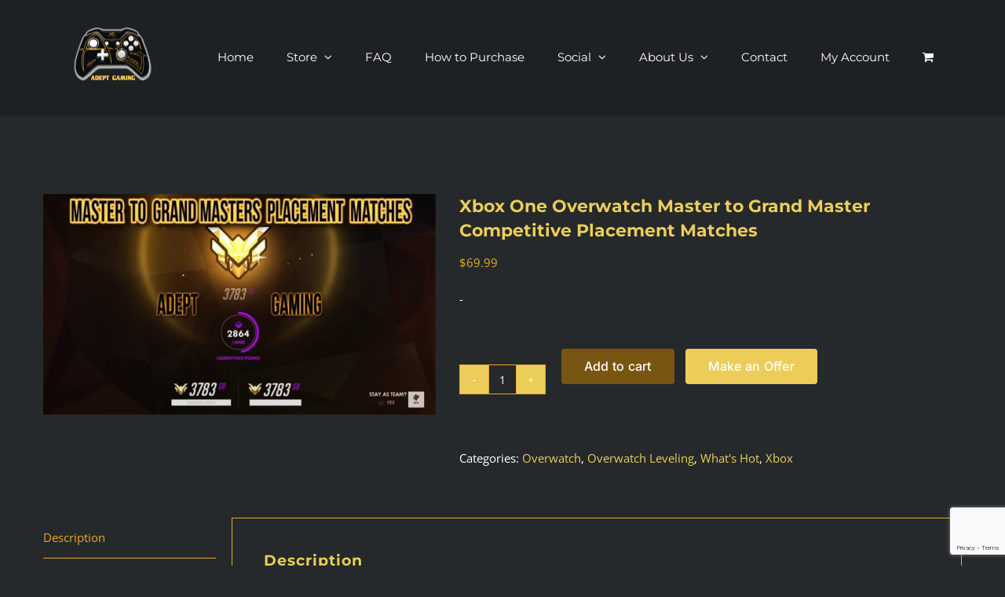

--- FILE ---
content_type: text/html; charset=UTF-8
request_url: https://adeptgaming.net/product/xbox-one-overwatch-master-to-grand-master-competitive-placement-matches/
body_size: 23537
content:
<!DOCTYPE html>
<html class="avada-html-layout-wide avada-html-header-position-top" dir="ltr" lang="en" xmlns:fb="https://www.facebook.com/2008/fbml" xmlns:addthis="https://www.addthis.com/help/api-spec"  prefix="og: https://ogp.me/ns#" prefix="og: http://ogp.me/ns# fb: http://ogp.me/ns/fb#" xmlns:og="http://ogp.me/ns#">
<head>
	<meta http-equiv="X-UA-Compatible" content="IE=edge" />
	<meta http-equiv="Content-Type" content="text/html; charset=utf-8"/>
	<meta name="viewport" content="width=device-width, initial-scale=1" />
	<title>Xbox One Overwatch Master to Grand Master Competitive Placement Matches | Adept Gaming</title>
	<style>img:is([sizes="auto" i], [sizes^="auto," i]) { contain-intrinsic-size: 3000px 1500px }</style>
	
		<!-- All in One SEO 4.9.3 - aioseo.com -->
	<meta name="description" content="Adept Gaming - Here to offer you our premium level up service for Overwatch Origins. We are extremely please and excited to be able to offer our services on here just as we were on all your other favorite games. Our Professionals are working immensely hard to provide #1 Service at the same low compatible prices" />
	<meta name="robots" content="max-image-preview:large" />
	<link rel="canonical" href="https://adeptgaming.net/product/xbox-one-overwatch-master-to-grand-master-competitive-placement-matches/" />
	<meta name="generator" content="All in One SEO (AIOSEO) 4.9.3" />
		<meta property="og:locale" content="en_US" />
		<meta property="og:site_name" content="Adept Gaming - Video Game Leveling Up Service" />
		<meta property="og:type" content="article" />
		<meta property="og:title" content="Xbox One Overwatch Master to Grand Master Competitive Placement Matches | Adept Gaming" />
		<meta property="og:description" content="Adept Gaming - Here to offer you our premium level up service for Overwatch Origins. We are extremely please and excited to be able to offer our services on here just as we were on all your other favorite games. Our Professionals are working immensely hard to provide #1 Service at the same low compatible prices" />
		<meta property="og:url" content="https://adeptgaming.net/product/xbox-one-overwatch-master-to-grand-master-competitive-placement-matches/" />
		<meta property="article:published_time" content="2018-03-23T13:35:28+00:00" />
		<meta property="article:modified_time" content="2020-09-05T01:54:34+00:00" />
		<meta name="twitter:card" content="summary" />
		<meta name="twitter:title" content="Xbox One Overwatch Master to Grand Master Competitive Placement Matches | Adept Gaming" />
		<meta name="twitter:description" content="Adept Gaming - Here to offer you our premium level up service for Overwatch Origins. We are extremely please and excited to be able to offer our services on here just as we were on all your other favorite games. Our Professionals are working immensely hard to provide #1 Service at the same low compatible prices" />
		<script type="application/ld+json" class="aioseo-schema">
			{"@context":"https:\/\/schema.org","@graph":[{"@type":"BreadcrumbList","@id":"https:\/\/adeptgaming.net\/product\/xbox-one-overwatch-master-to-grand-master-competitive-placement-matches\/#breadcrumblist","itemListElement":[{"@type":"ListItem","@id":"https:\/\/adeptgaming.net#listItem","position":1,"name":"Home","item":"https:\/\/adeptgaming.net","nextItem":{"@type":"ListItem","@id":"https:\/\/adeptgaming.net\/product-category\/overwatch\/#listItem","name":"Overwatch"}},{"@type":"ListItem","@id":"https:\/\/adeptgaming.net\/product-category\/overwatch\/#listItem","position":2,"name":"Overwatch","item":"https:\/\/adeptgaming.net\/product-category\/overwatch\/","nextItem":{"@type":"ListItem","@id":"https:\/\/adeptgaming.net\/product\/xbox-one-overwatch-master-to-grand-master-competitive-placement-matches\/#listItem","name":"Xbox One Overwatch Master to Grand Master Competitive Placement Matches"},"previousItem":{"@type":"ListItem","@id":"https:\/\/adeptgaming.net#listItem","name":"Home"}},{"@type":"ListItem","@id":"https:\/\/adeptgaming.net\/product\/xbox-one-overwatch-master-to-grand-master-competitive-placement-matches\/#listItem","position":3,"name":"Xbox One Overwatch Master to Grand Master Competitive Placement Matches","previousItem":{"@type":"ListItem","@id":"https:\/\/adeptgaming.net\/product-category\/overwatch\/#listItem","name":"Overwatch"}}]},{"@type":"ItemPage","@id":"https:\/\/adeptgaming.net\/product\/xbox-one-overwatch-master-to-grand-master-competitive-placement-matches\/#itempage","url":"https:\/\/adeptgaming.net\/product\/xbox-one-overwatch-master-to-grand-master-competitive-placement-matches\/","name":"Xbox One Overwatch Master to Grand Master Competitive Placement Matches | Adept Gaming","description":"Adept Gaming - Here to offer you our premium level up service for Overwatch Origins. We are extremely please and excited to be able to offer our services on here just as we were on all your other favorite games. Our Professionals are working immensely hard to provide #1 Service at the same low compatible prices","inLanguage":"en","isPartOf":{"@id":"https:\/\/adeptgaming.net\/#website"},"breadcrumb":{"@id":"https:\/\/adeptgaming.net\/product\/xbox-one-overwatch-master-to-grand-master-competitive-placement-matches\/#breadcrumblist"},"image":{"@type":"ImageObject","url":"https:\/\/adeptgaming.net\/wp-content\/uploads\/2018\/03\/Master-to-Grand-Master-Placement-Matches.jpg","@id":"https:\/\/adeptgaming.net\/product\/xbox-one-overwatch-master-to-grand-master-competitive-placement-matches\/#mainImage","width":1280,"height":719,"caption":"A graphic of the grand masters placement for adept gaming."},"primaryImageOfPage":{"@id":"https:\/\/adeptgaming.net\/product\/xbox-one-overwatch-master-to-grand-master-competitive-placement-matches\/#mainImage"},"datePublished":"2018-03-23T09:35:28-04:00","dateModified":"2020-09-04T21:54:34-04:00"},{"@type":"Organization","@id":"https:\/\/adeptgaming.net\/#organization","name":"wordpress","description":"Video Game Leveling Up Service","url":"https:\/\/adeptgaming.net\/"},{"@type":"WebSite","@id":"https:\/\/adeptgaming.net\/#website","url":"https:\/\/adeptgaming.net\/","name":"Adept Gaming","description":"Video Game Leveling Up Service","inLanguage":"en","publisher":{"@id":"https:\/\/adeptgaming.net\/#organization"}}]}
		</script>
		<!-- All in One SEO -->

<link rel="alternate" type="application/rss+xml" title="Adept Gaming &raquo; Feed" href="https://adeptgaming.net/feed/" />
<link rel="alternate" type="application/rss+xml" title="Adept Gaming &raquo; Comments Feed" href="https://adeptgaming.net/comments/feed/" />
		
		
		
				<link rel="alternate" type="application/rss+xml" title="Adept Gaming &raquo; Xbox One Overwatch Master to Grand Master Competitive Placement Matches Comments Feed" href="https://adeptgaming.net/product/xbox-one-overwatch-master-to-grand-master-competitive-placement-matches/feed/" />
<script type="text/javascript">
/* <![CDATA[ */
window._wpemojiSettings = {"baseUrl":"https:\/\/s.w.org\/images\/core\/emoji\/16.0.1\/72x72\/","ext":".png","svgUrl":"https:\/\/s.w.org\/images\/core\/emoji\/16.0.1\/svg\/","svgExt":".svg","source":{"concatemoji":"https:\/\/adeptgaming.net\/wp-includes\/js\/wp-emoji-release.min.js?ver=6.8.3"}};
/*! This file is auto-generated */
!function(s,n){var o,i,e;function c(e){try{var t={supportTests:e,timestamp:(new Date).valueOf()};sessionStorage.setItem(o,JSON.stringify(t))}catch(e){}}function p(e,t,n){e.clearRect(0,0,e.canvas.width,e.canvas.height),e.fillText(t,0,0);var t=new Uint32Array(e.getImageData(0,0,e.canvas.width,e.canvas.height).data),a=(e.clearRect(0,0,e.canvas.width,e.canvas.height),e.fillText(n,0,0),new Uint32Array(e.getImageData(0,0,e.canvas.width,e.canvas.height).data));return t.every(function(e,t){return e===a[t]})}function u(e,t){e.clearRect(0,0,e.canvas.width,e.canvas.height),e.fillText(t,0,0);for(var n=e.getImageData(16,16,1,1),a=0;a<n.data.length;a++)if(0!==n.data[a])return!1;return!0}function f(e,t,n,a){switch(t){case"flag":return n(e,"\ud83c\udff3\ufe0f\u200d\u26a7\ufe0f","\ud83c\udff3\ufe0f\u200b\u26a7\ufe0f")?!1:!n(e,"\ud83c\udde8\ud83c\uddf6","\ud83c\udde8\u200b\ud83c\uddf6")&&!n(e,"\ud83c\udff4\udb40\udc67\udb40\udc62\udb40\udc65\udb40\udc6e\udb40\udc67\udb40\udc7f","\ud83c\udff4\u200b\udb40\udc67\u200b\udb40\udc62\u200b\udb40\udc65\u200b\udb40\udc6e\u200b\udb40\udc67\u200b\udb40\udc7f");case"emoji":return!a(e,"\ud83e\udedf")}return!1}function g(e,t,n,a){var r="undefined"!=typeof WorkerGlobalScope&&self instanceof WorkerGlobalScope?new OffscreenCanvas(300,150):s.createElement("canvas"),o=r.getContext("2d",{willReadFrequently:!0}),i=(o.textBaseline="top",o.font="600 32px Arial",{});return e.forEach(function(e){i[e]=t(o,e,n,a)}),i}function t(e){var t=s.createElement("script");t.src=e,t.defer=!0,s.head.appendChild(t)}"undefined"!=typeof Promise&&(o="wpEmojiSettingsSupports",i=["flag","emoji"],n.supports={everything:!0,everythingExceptFlag:!0},e=new Promise(function(e){s.addEventListener("DOMContentLoaded",e,{once:!0})}),new Promise(function(t){var n=function(){try{var e=JSON.parse(sessionStorage.getItem(o));if("object"==typeof e&&"number"==typeof e.timestamp&&(new Date).valueOf()<e.timestamp+604800&&"object"==typeof e.supportTests)return e.supportTests}catch(e){}return null}();if(!n){if("undefined"!=typeof Worker&&"undefined"!=typeof OffscreenCanvas&&"undefined"!=typeof URL&&URL.createObjectURL&&"undefined"!=typeof Blob)try{var e="postMessage("+g.toString()+"("+[JSON.stringify(i),f.toString(),p.toString(),u.toString()].join(",")+"));",a=new Blob([e],{type:"text/javascript"}),r=new Worker(URL.createObjectURL(a),{name:"wpTestEmojiSupports"});return void(r.onmessage=function(e){c(n=e.data),r.terminate(),t(n)})}catch(e){}c(n=g(i,f,p,u))}t(n)}).then(function(e){for(var t in e)n.supports[t]=e[t],n.supports.everything=n.supports.everything&&n.supports[t],"flag"!==t&&(n.supports.everythingExceptFlag=n.supports.everythingExceptFlag&&n.supports[t]);n.supports.everythingExceptFlag=n.supports.everythingExceptFlag&&!n.supports.flag,n.DOMReady=!1,n.readyCallback=function(){n.DOMReady=!0}}).then(function(){return e}).then(function(){var e;n.supports.everything||(n.readyCallback(),(e=n.source||{}).concatemoji?t(e.concatemoji):e.wpemoji&&e.twemoji&&(t(e.twemoji),t(e.wpemoji)))}))}((window,document),window._wpemojiSettings);
/* ]]> */
</script>
<link rel='stylesheet' id='stripe-main-styles-css' href='https://adeptgaming.net/wp-content/mu-plugins/vendor/godaddy/mwc-core/assets/css/stripe-settings.css' type='text/css' media='all' />
<style id='wp-emoji-styles-inline-css' type='text/css'>

	img.wp-smiley, img.emoji {
		display: inline !important;
		border: none !important;
		box-shadow: none !important;
		height: 1em !important;
		width: 1em !important;
		margin: 0 0.07em !important;
		vertical-align: -0.1em !important;
		background: none !important;
		padding: 0 !important;
	}
</style>
<link rel='stylesheet' id='aioseo/css/src/vue/standalone/blocks/table-of-contents/global.scss-css' href='https://adeptgaming.net/wp-content/plugins/all-in-one-seo-pack/dist/Lite/assets/css/table-of-contents/global.e90f6d47.css?ver=4.9.3' type='text/css' media='all' />
<link rel='stylesheet' id='points-and-rewards-for-woocommerce-css' href='https://adeptgaming.net/wp-content/plugins/points-and-rewards-for-woocommerce/public/css/points-rewards-for-woocommerce-public.min.css?ver=2.9.5' type='text/css' media='all' />
<style id='woocommerce-inline-inline-css' type='text/css'>
.woocommerce form .form-row .required { visibility: visible; }
</style>
<link rel='stylesheet' id='wp-components-css' href='https://adeptgaming.net/wp-includes/css/dist/components/style.min.css?ver=6.8.3' type='text/css' media='all' />
<link rel='stylesheet' id='godaddy-styles-css' href='https://adeptgaming.net/wp-content/mu-plugins/vendor/wpex/godaddy-launch/includes/Dependencies/GoDaddy/Styles/build/latest.css?ver=2.0.2' type='text/css' media='all' />
<link rel='stylesheet' id='offers-for-woocommerce-plugin-styles-css' href='https://adeptgaming.net/wp-content/plugins/offers-for-woocommerce/public/assets/css/public.css?ver=2.3.25' type='text/css' media='all' />
<link rel='stylesheet' id='erp-subscription-form-css' href='https://adeptgaming.net/wp-content/plugins/erp/modules/crm/assets/css/erp-subscription-form.css?ver=1.16.10' type='text/css' media='all' />
<link rel='stylesheet' id='addthis_all_pages-css' href='https://adeptgaming.net/wp-content/plugins/addthis/frontend/build/addthis_wordpress_public.min.css?ver=6.8.3' type='text/css' media='all' />
<link rel='stylesheet' id='fusion-dynamic-css-css' href='https://adeptgaming.net/wp-content/uploads/fusion-styles/d2d5309fa77b4bc39c634e74bfba64c0.min.css?ver=3.14.2' type='text/css' media='all' />
<script type="text/javascript" src="https://adeptgaming.net/wp-includes/js/jquery/jquery.min.js?ver=3.7.1" id="jquery-core-js"></script>
<script type="text/javascript" src="https://adeptgaming.net/wp-includes/js/jquery/jquery-migrate.min.js?ver=3.4.1" id="jquery-migrate-js"></script>
<script type="text/javascript" src="https://adeptgaming.net/wp-includes/js/clipboard.min.js?ver=2.0.11" id="clipboard-js"></script>
<script type="text/javascript" id="points-and-rewards-for-woocommerce-js-extra">
/* <![CDATA[ */
var wps_wpr = {"ajaxurl":"https:\/\/adeptgaming.net\/wp-admin\/admin-ajax.php","message":"Please enter a valid points","empty_notice":"Please enter some points !!","minimum_points":"50","confirmation_msg":"Do you really want to upgrade your user level as this process will deduct the required points from your account?","minimum_points_text":"The minimum Points Required To Convert Points To Coupons is 50","wps_wpr_custom_notice":"The number of points you had entered will get deducted from your Account","wps_wpr_nonce":"1ec1e93c04","not_allowed":"Please enter some valid points!","not_suffient":"You do not have a sufficient amount of points","above_order_limit":"Entered points do not apply to this order.","points_empty":"Please enter points.","checkout_page":"","wps_user_current_points":"0","is_restrict_message_enable":"","is_restrict_status_set":"","wps_restrict_rewards_msg":"You will not get any Reward Points","wps_wpr_game_setting":["#eae28a","#4b4b3f","#b09927","#514524","#e9d553","#0e0d07"],"wps_wpr_select_spin_stop":[],"wps_is_user_login":"","get_min_redeem_req":"0","is_cart_redeem_sett_enable":"1","is_checkout_redeem_enable":"1","points_coupon_name":"Cart Discount","wps_points_name":"Points","points_message_require":"You require : ","points_more_to_redeem":" points more to get redeem","wps_add_a_points":"Add a points","wps_apply_points":"Apply Points"};
/* ]]> */
</script>
<script type="text/javascript" src="https://adeptgaming.net/wp-content/plugins/points-and-rewards-for-woocommerce/public/js/points-rewards-for-woocommerce-public.min.js?ver=2.9.5" id="points-and-rewards-for-woocommerce-js"></script>
<script type="text/javascript" id="tp-js-js-extra">
/* <![CDATA[ */
var trustpilot_settings = {"key":"","TrustpilotScriptUrl":"https:\/\/invitejs.trustpilot.com\/tp.min.js","IntegrationAppUrl":"\/\/ecommscript-integrationapp.trustpilot.com","PreviewScriptUrl":"\/\/ecommplugins-scripts.trustpilot.com\/v2.1\/js\/preview.min.js","PreviewCssUrl":"\/\/ecommplugins-scripts.trustpilot.com\/v2.1\/css\/preview.min.css","PreviewWPCssUrl":"\/\/ecommplugins-scripts.trustpilot.com\/v2.1\/css\/preview_wp.css","WidgetScriptUrl":"\/\/widget.trustpilot.com\/bootstrap\/v5\/tp.widget.bootstrap.min.js"};
/* ]]> */
</script>
<script type="text/javascript" src="https://adeptgaming.net/wp-content/plugins/trustpilot-reviews/review/assets/js/headerScript.min.js?ver=1.0&#039; async=&#039;async" id="tp-js-js"></script>
<script type="text/javascript" src="https://adeptgaming.net/wp-content/plugins/woocommerce/assets/js/jquery-blockui/jquery.blockUI.min.js?ver=2.7.0-wc.10.4.3" id="wc-jquery-blockui-js" defer="defer" data-wp-strategy="defer"></script>
<script type="text/javascript" id="wc-add-to-cart-js-extra">
/* <![CDATA[ */
var wc_add_to_cart_params = {"ajax_url":"\/wp-admin\/admin-ajax.php","wc_ajax_url":"\/?wc-ajax=%%endpoint%%","i18n_view_cart":"View cart","cart_url":"https:\/\/adeptgaming.net\/cart\/","is_cart":"","cart_redirect_after_add":"no"};
/* ]]> */
</script>
<script type="text/javascript" src="https://adeptgaming.net/wp-content/plugins/woocommerce/assets/js/frontend/add-to-cart.min.js?ver=10.4.3" id="wc-add-to-cart-js" defer="defer" data-wp-strategy="defer"></script>
<script type="text/javascript" src="https://adeptgaming.net/wp-content/plugins/woocommerce/assets/js/zoom/jquery.zoom.min.js?ver=1.7.21-wc.10.4.3" id="wc-zoom-js" defer="defer" data-wp-strategy="defer"></script>
<script type="text/javascript" src="https://adeptgaming.net/wp-content/plugins/woocommerce/assets/js/flexslider/jquery.flexslider.min.js?ver=2.7.2-wc.10.4.3" id="wc-flexslider-js" defer="defer" data-wp-strategy="defer"></script>
<script type="text/javascript" id="wc-single-product-js-extra">
/* <![CDATA[ */
var wc_single_product_params = {"i18n_required_rating_text":"Please select a rating","i18n_rating_options":["1 of 5 stars","2 of 5 stars","3 of 5 stars","4 of 5 stars","5 of 5 stars"],"i18n_product_gallery_trigger_text":"View full-screen image gallery","review_rating_required":"yes","flexslider":{"rtl":false,"animation":"slide","smoothHeight":true,"directionNav":true,"controlNav":"thumbnails","slideshow":false,"animationSpeed":500,"animationLoop":false,"allowOneSlide":false,"prevText":"<i class=\"awb-icon-angle-left\"><\/i>","nextText":"<i class=\"awb-icon-angle-right\"><\/i>"},"zoom_enabled":"1","zoom_options":[],"photoswipe_enabled":"","photoswipe_options":{"shareEl":false,"closeOnScroll":false,"history":false,"hideAnimationDuration":0,"showAnimationDuration":0},"flexslider_enabled":"1"};
/* ]]> */
</script>
<script type="text/javascript" src="https://adeptgaming.net/wp-content/plugins/woocommerce/assets/js/frontend/single-product.min.js?ver=10.4.3" id="wc-single-product-js" defer="defer" data-wp-strategy="defer"></script>
<script type="text/javascript" src="https://adeptgaming.net/wp-content/plugins/woocommerce/assets/js/js-cookie/js.cookie.min.js?ver=2.1.4-wc.10.4.3" id="wc-js-cookie-js" defer="defer" data-wp-strategy="defer"></script>
<script type="text/javascript" id="woocommerce-js-extra">
/* <![CDATA[ */
var woocommerce_params = {"ajax_url":"\/wp-admin\/admin-ajax.php","wc_ajax_url":"\/?wc-ajax=%%endpoint%%","i18n_password_show":"Show password","i18n_password_hide":"Hide password"};
/* ]]> */
</script>
<script type="text/javascript" src="https://adeptgaming.net/wp-content/plugins/woocommerce/assets/js/frontend/woocommerce.min.js?ver=10.4.3" id="woocommerce-js" defer="defer" data-wp-strategy="defer"></script>
<script type="text/javascript" id="offers-for-woocommerce-plugin-script-js-extra">
/* <![CDATA[ */
var offers_for_woocommerce_js_params = {"is_product_type_variable":"false","is_woo_variations_table_installed":"0","ajax_url":"https:\/\/adeptgaming.net\/wp-admin\/admin-ajax.php","offers_for_woocommerce_params_nonce":"56acc1bc20","i18n_make_a_selection_text":"Please select some product options before making offer for this product.","i18n_unavailable_text":"Sorry, this product is unavailable. Please choose a different product.","ofw_public_js_currency_position":"left","ofw_public_js_thousand_separator":",","ofw_public_js_decimal_separator":".","ofw_public_js_number_of_decimals":"2","angelleye_post_data":[]};
/* ]]> */
</script>
<script type="text/javascript" src="https://adeptgaming.net/wp-content/plugins/offers-for-woocommerce/public/assets/js/public.js?ver=2.3.25" id="offers-for-woocommerce-plugin-script-js"></script>
<script type="text/javascript" src="https://adeptgaming.net/wp-content/plugins/offers-for-woocommerce/public/assets/js/autoNumeric.js?ver=6.8.3" id="offers-for-woocommerce-plugin-script-jquery-auto-numeric-js"></script>
<link rel="https://api.w.org/" href="https://adeptgaming.net/wp-json/" /><link rel="alternate" title="JSON" type="application/json" href="https://adeptgaming.net/wp-json/wp/v2/product/2397" /><link rel="EditURI" type="application/rsd+xml" title="RSD" href="https://adeptgaming.net/xmlrpc.php?rsd" />
<meta name="generator" content="WordPress 6.8.3" />
<meta name="generator" content="WooCommerce 10.4.3" />
<link rel='shortlink' href='https://adeptgaming.net/?p=2397' />
<link rel="alternate" title="oEmbed (JSON)" type="application/json+oembed" href="https://adeptgaming.net/wp-json/oembed/1.0/embed?url=https%3A%2F%2Fadeptgaming.net%2Fproduct%2Fxbox-one-overwatch-master-to-grand-master-competitive-placement-matches%2F" />
<link rel="alternate" title="oEmbed (XML)" type="text/xml+oembed" href="https://adeptgaming.net/wp-json/oembed/1.0/embed?url=https%3A%2F%2Fadeptgaming.net%2Fproduct%2Fxbox-one-overwatch-master-to-grand-master-competitive-placement-matches%2F&#038;format=xml" />
		<script type="text/javascript">
			var _statcounter = _statcounter || [];
			_statcounter.push({"tags": {"author": "xBlacknIrishx"}});
		</script>
		<style type="text/css">dd ul.bulleted {  float:none;clear:both; }</style><style type="text/css" id="css-fb-visibility">@media screen and (max-width: 640px){.fusion-no-small-visibility{display:none !important;}body .sm-text-align-center{text-align:center !important;}body .sm-text-align-left{text-align:left !important;}body .sm-text-align-right{text-align:right !important;}body .sm-text-align-justify{text-align:justify !important;}body .sm-flex-align-center{justify-content:center !important;}body .sm-flex-align-flex-start{justify-content:flex-start !important;}body .sm-flex-align-flex-end{justify-content:flex-end !important;}body .sm-mx-auto{margin-left:auto !important;margin-right:auto !important;}body .sm-ml-auto{margin-left:auto !important;}body .sm-mr-auto{margin-right:auto !important;}body .fusion-absolute-position-small{position:absolute;width:100%;}.awb-sticky.awb-sticky-small{ position: sticky; top: var(--awb-sticky-offset,0); }}@media screen and (min-width: 641px) and (max-width: 1024px){.fusion-no-medium-visibility{display:none !important;}body .md-text-align-center{text-align:center !important;}body .md-text-align-left{text-align:left !important;}body .md-text-align-right{text-align:right !important;}body .md-text-align-justify{text-align:justify !important;}body .md-flex-align-center{justify-content:center !important;}body .md-flex-align-flex-start{justify-content:flex-start !important;}body .md-flex-align-flex-end{justify-content:flex-end !important;}body .md-mx-auto{margin-left:auto !important;margin-right:auto !important;}body .md-ml-auto{margin-left:auto !important;}body .md-mr-auto{margin-right:auto !important;}body .fusion-absolute-position-medium{position:absolute;width:100%;}.awb-sticky.awb-sticky-medium{ position: sticky; top: var(--awb-sticky-offset,0); }}@media screen and (min-width: 1025px){.fusion-no-large-visibility{display:none !important;}body .lg-text-align-center{text-align:center !important;}body .lg-text-align-left{text-align:left !important;}body .lg-text-align-right{text-align:right !important;}body .lg-text-align-justify{text-align:justify !important;}body .lg-flex-align-center{justify-content:center !important;}body .lg-flex-align-flex-start{justify-content:flex-start !important;}body .lg-flex-align-flex-end{justify-content:flex-end !important;}body .lg-mx-auto{margin-left:auto !important;margin-right:auto !important;}body .lg-ml-auto{margin-left:auto !important;}body .lg-mr-auto{margin-right:auto !important;}body .fusion-absolute-position-large{position:absolute;width:100%;}.awb-sticky.awb-sticky-large{ position: sticky; top: var(--awb-sticky-offset,0); }}</style>	<noscript><style>.woocommerce-product-gallery{ opacity: 1 !important; }</style></noscript>
	<link rel="icon" href="https://adeptgaming.net/wp-content/uploads/2015/05/ag_new_sm-66x66.png" sizes="32x32" />
<link rel="icon" href="https://adeptgaming.net/wp-content/uploads/2015/05/ag_new_sm.png" sizes="192x192" />
<link rel="apple-touch-icon" href="https://adeptgaming.net/wp-content/uploads/2015/05/ag_new_sm.png" />
<meta name="msapplication-TileImage" content="https://adeptgaming.net/wp-content/uploads/2015/05/ag_new_sm.png" />
		<style type="text/css" id="wp-custom-css">
			/*About Page hero text start*/
.about-hero-text {
  position: relative;
  top: 220px;
}
/*About Page hero text end*/

.fusion-header-v2 .fusion-header, .fusion-header-v3 .fusion-header, .fusion-header-v4 .fusion-header, .fusion-header-v5 .fusion-header{
	bottom-border-color: transparent;
}
.woocommerce-info, .woocommerce-message{
	color:white;
}
.sidebar .widget_nav_menu li{
	font-size:14px;
	font-weight:600;
	background-color:#1e2123;
}
.fusion-content-widget-area .widget ul{
	font-size:14px;
	font-weight:600;
	background-color:#1e2123;
}
.fusion-menu-cart-checkout-link a {
    color: black;
}
.fusion-menu-cart-link a {
    color: black;
}
@media only screen and (max-width: 768px){
#hm-hero-text {
  margin-bottom: 10px !important;
}
	.about-hero-text {
  top: 130px;
}	
.page-id-2861 .background.self-hosted-video-bg, .page-id-2861 #fusion-slider-19, .page-id-2861  .background.self-hosted-video-bg video {
  height: 350px !important;
}
}
@media only screen and (max-width: 480px){
.about-hero-text {
  top: 130px;
}	
.page-id-2861 .background.self-hosted-video-bg, .page-id-2861 #fusion-slider-19, .page-id-2861  .background.self-hosted-video-bg video {
  height: 350px !important;
}
}
div.tab_custom_ofwc_offer_tab_inner_content fieldset form#woocommerce-make-offer-form 
.woocommerce-make-offer-form-section #woocommerce-make-offer-form-total {
	color:#000;
}
div.tab_custom_ofwc_offer_tab_inner_content fieldset form#woocommerce-make-offer-form .woocommerce-make-offer-form-section input {
	color:#000;
}
.shop_table.cart .wps_wpr_apply_custom_points #wps_cart_points
{
	color:#000;
}
.wps_wpr_avada_wrap .custom_point_checkout.woocommerce-info, .wps_wpr_popup_thumbnail_section ul {
	width:35%;
	padding-left:10px;
	padding-top:5px;
}
.custom_point_checkout #wps_cart_points {
	color:#fff;
}
#wps_wpr_copy code {
	color:#000;
}		</style>
				<script type="text/javascript">
			var doc = document.documentElement;
			doc.setAttribute( 'data-useragent', navigator.userAgent );
		</script>
		
    <!-- START - Open Graph and Twitter Card Tags 3.3.8 -->
     <!-- Facebook Open Graph -->
      <meta property="og:locale" content="en"/>
      <meta property="og:site_name" content="Adept Gaming"/>
      <meta property="og:url" content="https://adeptgaming.net/product/xbox-one-overwatch-master-to-grand-master-competitive-placement-matches/"/>
      <meta property="og:type" content="product"/>
      <meta property="og:description" content="Adept Gaming - Here to offer you our premium level up service for Overwatch Origins. We are extremely please and excited to be able to offer our services on here just as we were on all your other favorite games. Our Professionals are working immensely hard to provide #1 Service at the same low compa"/>
      <meta property="og:image" content="https://adeptgaming.net/wp-content/uploads/2021/01/Adept-Gaming-All-Black-Logo-Controller-for-Tshirts.jpg"/>
      <meta property="og:image:url" content="https://adeptgaming.net/wp-content/uploads/2021/01/Adept-Gaming-All-Black-Logo-Controller-for-Tshirts.jpg"/>
      <meta property="og:image:secure_url" content="https://adeptgaming.net/wp-content/uploads/2021/01/Adept-Gaming-All-Black-Logo-Controller-for-Tshirts.jpg"/>
     <!-- Google+ / Schema.org -->
     <!-- Twitter Cards -->
     <!-- SEO -->
     <!-- Misc. tags -->
      <meta name="twitter:label1" content="Price"/>
      <meta name="twitter:data1" content="69.99 USD"/>
      <meta property="product:price:amount" content="69.99"/>
      <meta property="product:price:currency" content="USD"/>
      <meta property="product:availability" content="instock"/>
     <!-- is_singular | is_product -->
    <!-- END - Open Graph and Twitter Card Tags 3.3.8 -->
        
    
	</head>

<body class="wp-singular product-template-default single single-product postid-2397 wp-theme-Avada theme-Avada woocommerce woocommerce-page woocommerce-no-js fusion-image-hovers fusion-pagination-sizing fusion-button_type-flat fusion-button_span-no fusion-button_gradient-linear avada-image-rollover-circle-no avada-image-rollover-yes avada-image-rollover-direction-left fusion-body ltr fusion-sticky-header no-tablet-sticky-header no-mobile-sticky-header no-mobile-slidingbar avada-has-rev-slider-styles fusion-disable-outline fusion-sub-menu-fade mobile-logo-pos-left layout-wide-mode avada-has-boxed-modal-shadow- layout-scroll-offset-full avada-has-zero-margin-offset-top fusion-top-header menu-text-align-left fusion-woo-product-design-classic fusion-woo-shop-page-columns-4 fusion-woo-related-columns-4 fusion-woo-archive-page-columns-3 avada-has-woo-gallery-disabled woo-sale-badge-circle woo-outofstock-badge-top_bar mobile-menu-design-classic fusion-show-pagination-text fusion-header-layout-v1 avada-responsive avada-footer-fx-none avada-menu-highlight-style-bar fusion-search-form-classic fusion-main-menu-search-dropdown fusion-avatar-square avada-sticky-shrinkage avada-dropdown-styles avada-blog-layout-grid avada-blog-archive-layout-grid avada-header-shadow-no avada-menu-icon-position-left avada-has-mainmenu-dropdown-divider avada-has-header-100-width avada-has-titlebar-hide avada-has-pagination-padding avada-flyout-menu-direction-fade avada-ec-views-v1" data-awb-post-id="2397">
		<a class="skip-link screen-reader-text" href="#content">Skip to content</a>

	<div id="boxed-wrapper">
		
		<div id="wrapper" class="fusion-wrapper">
			<div id="home" style="position:relative;top:-1px;"></div>
							
					
			<header class="fusion-header-wrapper">
				<div class="fusion-header-v1 fusion-logo-alignment fusion-logo-left fusion-sticky-menu- fusion-sticky-logo-1 fusion-mobile-logo-1  fusion-mobile-menu-design-classic">
					<div class="fusion-header-sticky-height"></div>
<div class="fusion-header">
	<div class="fusion-row">
					<div class="fusion-logo" data-margin-top="0px" data-margin-bottom="10px" data-margin-left="0px" data-margin-right="0px">
			<a class="fusion-logo-link"  href="https://adeptgaming.net/" >

						<!-- standard logo -->
			<img src="https://adeptgaming.net/wp-content/uploads/2019/06/ag_logo-e1560184239477.png" srcset="https://adeptgaming.net/wp-content/uploads/2019/06/ag_logo-e1560184239477.png 1x, https://adeptgaming.net/wp-content/uploads/2019/06/ag_logo-e1560184239477.png 2x" width="210" height="151" style="max-height:151px;height:auto;" alt="Adept Gaming Logo" data-retina_logo_url="https://adeptgaming.net/wp-content/uploads/2019/06/ag_logo-e1560184239477.png" class="fusion-standard-logo" />

											<!-- mobile logo -->
				<img src="https://adeptgaming.net/wp-content/uploads/2019/06/ag_logo-e1560184239477.png" srcset="https://adeptgaming.net/wp-content/uploads/2019/06/ag_logo-e1560184239477.png 1x, https://adeptgaming.net/wp-content/uploads/2019/06/ag_logo-e1560184239477.png 2x" width="210" height="151" style="max-height:151px;height:auto;" alt="Adept Gaming Logo" data-retina_logo_url="https://adeptgaming.net/wp-content/uploads/2019/06/ag_logo-e1560184239477.png" class="fusion-mobile-logo" />
			
											<!-- sticky header logo -->
				<img src="https://adeptgaming.net/wp-content/uploads/2019/06/ag_logo-e1560184239477.png" srcset="https://adeptgaming.net/wp-content/uploads/2019/06/ag_logo-e1560184239477.png 1x, https://adeptgaming.net/wp-content/uploads/2019/06/ag_logo-e1560184239477.png 2x" width="210" height="151" style="max-height:151px;height:auto;" alt="Adept Gaming Logo" data-retina_logo_url="https://adeptgaming.net/wp-content/uploads/2019/06/ag_logo-e1560184239477.png" class="fusion-sticky-logo" />
					</a>
		</div>		<nav class="fusion-main-menu" aria-label="Main Menu"><ul id="menu-menu" class="fusion-menu"><li  id="menu-item-3062"  class="menu-item menu-item-type-post_type menu-item-object-page menu-item-home menu-item-3062"  data-item-id="3062"><a  href="https://adeptgaming.net/" class="fusion-bar-highlight"><span class="menu-text">Home</span></a></li><li  id="menu-item-3024"  class="menu-item menu-item-type-post_type menu-item-object-page menu-item-has-children menu-item-3024 fusion-dropdown-menu"  data-item-id="3024"><a  href="https://adeptgaming.net/store/" class="fusion-bar-highlight"><span class="menu-text">Store</span> <span class="fusion-caret"><i class="fusion-dropdown-indicator" aria-hidden="true"></i></span></a><ul class="sub-menu"><li  id="menu-item-911"  class="menu-item menu-item-type-post_type menu-item-object-page menu-item-911 fusion-dropdown-submenu" ><a  href="https://adeptgaming.net/cart/" class="fusion-bar-highlight"><span>Cart</span></a></li><li  id="menu-item-910"  class="menu-item menu-item-type-post_type menu-item-object-page menu-item-910 fusion-dropdown-submenu" ><a  href="https://adeptgaming.net/checkout/" class="fusion-bar-highlight"><span>Checkout</span></a></li></ul></li><li  id="menu-item-2888"  class="menu-item menu-item-type-post_type menu-item-object-page menu-item-2888"  data-item-id="2888"><a  href="https://adeptgaming.net/faq/" class="fusion-bar-highlight"><span class="menu-text">FAQ</span></a></li><li  id="menu-item-3084"  class="menu-item menu-item-type-post_type menu-item-object-page menu-item-3084"  data-item-id="3084"><a  href="https://adeptgaming.net/how-to-purchase/" class="fusion-bar-highlight"><span class="menu-text">How to Purchase</span></a></li><li  id="menu-item-3083"  class="menu-item menu-item-type-post_type menu-item-object-page menu-item-has-children menu-item-3083 fusion-megamenu-menu "  data-item-id="3083"><a  href="https://adeptgaming.net/social-2/" class="fusion-bar-highlight"><span class="menu-text">Social</span> <span class="fusion-caret"><i class="fusion-dropdown-indicator" aria-hidden="true"></i></span></a><div class="fusion-megamenu-wrapper fusion-columns-1 columns-per-row-1 columns-1 col-span-12 fusion-megamenu-fullwidth"><div class="row"><div class="fusion-megamenu-holder" style="width:1100px;" data-width="1100px"><ul class="fusion-megamenu"><li  id="menu-item-3085"  class="menu-item menu-item-type-post_type menu-item-object-page menu-item-3085 fusion-megamenu-submenu menu-item-has-link fusion-megamenu-columns-1 col-lg-12 col-md-12 col-sm-12" ><div class='fusion-megamenu-title'><a class="awb-justify-title" href="https://adeptgaming.net/streaming/">Streaming</a></div></li></ul></div><div style="clear:both;"></div></div></div></li><li  id="menu-item-2869"  class="menu-item menu-item-type-post_type menu-item-object-page menu-item-has-children menu-item-2869 fusion-dropdown-menu"  data-item-id="2869"><a  href="https://adeptgaming.net/about-adept-gaming/" class="fusion-bar-highlight"><span class="menu-text">About Us</span> <span class="fusion-caret"><i class="fusion-dropdown-indicator" aria-hidden="true"></i></span></a><ul class="sub-menu"><li  id="menu-item-3160"  class="menu-item menu-item-type-post_type menu-item-object-page menu-item-3160 fusion-dropdown-submenu" ><a  href="https://adeptgaming.net/employee-affiliate-form/" class="fusion-bar-highlight"><span>Employee/Affiliate Form</span></a></li></ul></li><li  id="menu-item-3082"  class="menu-item menu-item-type-custom menu-item-object-custom menu-item-home menu-item-3082"  data-item-id="3082"><a  href="https://adeptgaming.net#contact" class="fusion-bar-highlight"><span class="menu-text">Contact</span></a></li><li  id="menu-item-5151"  class="menu-item menu-item-type-post_type menu-item-object-page menu-item-5151"  data-item-id="5151"><a  href="https://adeptgaming.net/my-account/" class="fusion-bar-highlight"><span class="menu-text">My Account</span></a></li><li class="fusion-custom-menu-item fusion-menu-cart fusion-main-menu-cart"><a class="fusion-main-menu-icon fusion-bar-highlight" href="https://adeptgaming.net/cart/"><span class="menu-text" aria-label="View Cart"></span></a></li></ul></nav>
<nav class="fusion-mobile-nav-holder fusion-mobile-menu-text-align-left" aria-label="Main Menu Mobile"></nav>

					</div>
</div>
				</div>
				<div class="fusion-clearfix"></div>
			</header>
								
							<div id="sliders-container" class="fusion-slider-visibility">
					</div>
				
					
							
			
						<main id="main" class="clearfix ">
				<div class="fusion-row" style="">

			<div class="woocommerce-container">
			<section id="content" class="" style="width: 100%;">
		
					
			<div class="woocommerce-notices-wrapper"></div><div id="product-2397" class="product type-product post-2397 status-publish first instock product_cat-overwatch product_cat-overwatch-leveling product_cat-whats-hot product_cat-xbox has-post-thumbnail virtual purchasable product-type-simple product-grid-view">

	<div class="avada-single-product-gallery-wrapper avada-product-images-global avada-product-images-thumbnails-bottom">
<div class="woocommerce-product-gallery woocommerce-product-gallery--with-images woocommerce-product-gallery--columns-4 images avada-product-gallery" data-columns="4" style="opacity: 0; transition: opacity .25s ease-in-out;">
	<div class="woocommerce-product-gallery__wrapper">
		<div data-thumb="https://adeptgaming.net/wp-content/uploads/2018/03/Master-to-Grand-Master-Placement-Matches-200x200.jpg" data-thumb-alt="A graphic of the grand masters placement for adept gaming." data-thumb-srcset="https://adeptgaming.net/wp-content/uploads/2018/03/Master-to-Grand-Master-Placement-Matches-66x66.jpg 66w, https://adeptgaming.net/wp-content/uploads/2018/03/Master-to-Grand-Master-Placement-Matches-100x100.jpg 100w, https://adeptgaming.net/wp-content/uploads/2018/03/Master-to-Grand-Master-Placement-Matches-150x150.jpg 150w, https://adeptgaming.net/wp-content/uploads/2018/03/Master-to-Grand-Master-Placement-Matches-200x200.jpg 200w"  data-thumb-sizes="(max-width: 200px) 100vw, 200px" class="woocommerce-product-gallery__image"><a href="https://adeptgaming.net/wp-content/uploads/2018/03/Master-to-Grand-Master-Placement-Matches.jpg"><img width="700" height="393" src="https://adeptgaming.net/wp-content/uploads/2018/03/Master-to-Grand-Master-Placement-Matches-700x393.jpg" class="wp-post-image" alt="A graphic of the grand masters placement for adept gaming." data-caption="" data-src="https://adeptgaming.net/wp-content/uploads/2018/03/Master-to-Grand-Master-Placement-Matches.jpg" data-large_image="https://adeptgaming.net/wp-content/uploads/2018/03/Master-to-Grand-Master-Placement-Matches.jpg" data-large_image_width="1280" data-large_image_height="719" decoding="async" fetchpriority="high" srcset="https://adeptgaming.net/wp-content/uploads/2018/03/Master-to-Grand-Master-Placement-Matches-200x112.jpg 200w, https://adeptgaming.net/wp-content/uploads/2018/03/Master-to-Grand-Master-Placement-Matches-300x169.jpg 300w, https://adeptgaming.net/wp-content/uploads/2018/03/Master-to-Grand-Master-Placement-Matches-400x225.jpg 400w, https://adeptgaming.net/wp-content/uploads/2018/03/Master-to-Grand-Master-Placement-Matches-500x281.jpg 500w, https://adeptgaming.net/wp-content/uploads/2018/03/Master-to-Grand-Master-Placement-Matches-600x337.jpg 600w, https://adeptgaming.net/wp-content/uploads/2018/03/Master-to-Grand-Master-Placement-Matches-700x393.jpg 700w, https://adeptgaming.net/wp-content/uploads/2018/03/Master-to-Grand-Master-Placement-Matches-768x431.jpg 768w, https://adeptgaming.net/wp-content/uploads/2018/03/Master-to-Grand-Master-Placement-Matches-800x449.jpg 800w, https://adeptgaming.net/wp-content/uploads/2018/03/Master-to-Grand-Master-Placement-Matches-1024x575.jpg 1024w, https://adeptgaming.net/wp-content/uploads/2018/03/Master-to-Grand-Master-Placement-Matches-1200x674.jpg 1200w, https://adeptgaming.net/wp-content/uploads/2018/03/Master-to-Grand-Master-Placement-Matches.jpg 1280w" sizes="(max-width: 700px) 100vw, 700px" /></a><a class="avada-product-gallery-lightbox-trigger" href="https://adeptgaming.net/wp-content/uploads/2018/03/Master-to-Grand-Master-Placement-Matches.jpg" data-rel="iLightbox[]" alt="A graphic of the grand masters placement for adept gaming." data-title="master-to-grand-master-placement-matches" title="master-to-grand-master-placement-matches" data-caption=""></a></div>	</div>
</div>
</div>

	<div class="summary entry-summary">
		<div class="summary-container"><h1 itemprop="name" class="product_title entry-title">Xbox One Overwatch Master to Grand Master Competitive Placement Matches</h1>
<p class="price"><span class="woocommerce-Price-amount amount"><bdi><span class="woocommerce-Price-currencySymbol">&#36;</span>69.99</bdi></span></p>
<div class="avada-availability">
	</div>
<p id="learn-more" class="affirm-as-low-as" data-amount="6999" data-affirm-color="blue" data-learnmore-show="true" data-page-type="product">-</p><div class="product-border fusion-separator sep-none"></div>

	
	<form class="cart" action="https://adeptgaming.net/product/xbox-one-overwatch-master-to-grand-master-competitive-placement-matches/" method="post" enctype='multipart/form-data'>
				<input type="hidden" name="wps_wpr_verify_cart_nonce" value="941e83a11f">
		<div id="offers-for-woocommerce-add-to-cart-wrap" class="offers-for-woocommerce-add-to-cart-wrap " data-ofwc-position="default"><div class="aofwc-first-div default "><div class="clear"></div>
		<div class="quantity">
		<label class="screen-reader-text" for="quantity_6972f1c0ef79c">Xbox One Overwatch Master to Grand Master Competitive Placement Matches quantity</label>
	<input
		type="number"
				id="quantity_6972f1c0ef79c"
		class="input-text qty text"
		name="quantity"
		value="1"
		aria-label="Product quantity"
				min="1"
							step="1"
			placeholder=""
			inputmode="numeric"
			autocomplete="off"
			/>
	</div>

		<button type="submit" name="add-to-cart" value="2397" class="single_add_to_cart_button button alt">Add to cart</button>

		<div class=" single_variation_wrap_angelleye ofwc_offer_tab_form_wrap single_offer_button"><button type="button" id="offers-for-woocommerce-make-offer-button-id-2397" class="offers-for-woocommerce-make-offer-button-single-product   button alt default_add_class" style="color:#ffffff; background:#eccd5a; border-color:#eccd5a;">Make an Offer</button><div class="angelleye-offers-clearfix"></div></div></div><div class="angelleye-offers-clearfix"></div></div>	</form>

	
<div class="product_meta">

	
	
	<span class="posted_in">Categories: <a href="https://adeptgaming.net/product-category/overwatch/" rel="tag">Overwatch</a>, <a href="https://adeptgaming.net/product-category/overwatch-leveling/" rel="tag">Overwatch Leveling</a>, <a href="https://adeptgaming.net/product-category/whats-hot/" rel="tag">What's Hot</a>, <a href="https://adeptgaming.net/product-category/xbox/" rel="tag">Xbox</a></span>
	
	
</div>
</div>	</div>

	
	<div class="woocommerce-tabs wc-tabs-wrapper">
		<ul class="tabs wc-tabs" role="tablist">
							<li role="presentation" class="description_tab" id="tab-title-description">
					<a href="#tab-description" role="tab" aria-controls="tab-description">
						Description					</a>
				</li>
							<li role="presentation" class="tab_custom_ofwc_offer_tab" id="tab-title-tab_custom_ofwc_offer">
					<a href="#tab-tab_custom_ofwc_offer" role="tab" aria-controls="tab-tab_custom_ofwc_offer">
						Make an Offer					</a>
				</li>
							<li role="presentation" class="reviews_tab" id="tab-title-reviews">
					<a href="#tab-reviews" role="tab" aria-controls="tab-reviews">
						Reviews (0)					</a>
				</li>
					</ul>
					<div class="woocommerce-Tabs-panel woocommerce-Tabs-panel--description panel entry-content wc-tab" id="tab-description" role="tabpanel" aria-labelledby="tab-title-description">
				
<div class="post-content">
		  <h3 class="fusion-woocommerce-tab-title">Description</h3>
	
	<div class="at-above-post addthis_tool" data-url="https://adeptgaming.net/product/xbox-one-overwatch-master-to-grand-master-competitive-placement-matches/"></div><p><b>Adept Gaming</b><b> &#8211; Here to offer you our premium level up service for Overwatch Origins. We are extremely please and excited to be able to offer our services on here just as we were on all your other favorite games. Our Professionals are working immensely hard to provide #1 Service at the same low compatible prices as we always have. Please stay tuned for more of our Custom Built Packages to come!</b><b> Check out our Facebook Page Overwatch Adept</b><br />
<b>Our site   AdeptGaming net</b></p>
<p><b>Looking to get 10 Competitive Placement Matches completed? Let our professionals take care of it. </b></p>
<p><strong>Masters to Grand Masters Placement Matches</strong></p>
<p><strong>Our Grand Master Employees will be completing your competitive matches to make sure you get placed in Masters.</strong></p>
<p><strong>We offer other services and accounts such as: </strong></p>
<p><strong>1)* Skill Rating Maintenance/Anti Decay Package- Don&#8217;t want to lose your current SR, or too busy to play ranked matches for the week? Let us take care of your light weight with our Anti-Decay Package</strong></p>
<p><strong>2)*</strong> <strong>Boosted High MMR Ranked Accounts- Looking for an account to play with the Pros? Purchase our Top 500 Ranked Accounts.</strong></p>
<p><strong>3)* Smurf Level 25 Accounts- These accounts are great for beginners or players looking to boost their friends up. </strong></p>
<p><b>Upon purchasing an account you will be given the email and password for the account you&#8217;re purchasing. Feel free to change the login information as you see fit.</b></p>
<p><b><br />
You are paying for professional gamers to spend their time leveling up your character. We respect your money so please respect our time.</b></p>
<p><b>Time of Availability</b>-We&#8217;re available 24/7<br />
If possible, give us a 24 hour notice.</p>
<p>Our Services are private and discreet. Feel free to contact us on</p>
<p><strong>Xbox Live:</strong><br />
Orlando Mitchell Gamertag: xBlacknIrishx</p>
<p>Thank you in advance for taking the time to choose us as your #1 Online Gaming Service Providers.</p>
<!-- AddThis Advanced Settings above via filter on the_content --><!-- AddThis Advanced Settings below via filter on the_content --><!-- AddThis Advanced Settings generic via filter on the_content --><!-- AddThis Share Buttons above via filter on the_content --><!-- AddThis Share Buttons below via filter on the_content --><div class="at-below-post addthis_tool" data-url="https://adeptgaming.net/product/xbox-one-overwatch-master-to-grand-master-competitive-placement-matches/"></div><!-- AddThis Share Buttons generic via filter on the_content --></div>
			</div>
					<div class="woocommerce-Tabs-panel woocommerce-Tabs-panel--tab_custom_ofwc_offer panel entry-content wc-tab" id="tab-tab_custom_ofwc_offer" role="tabpanel" aria-labelledby="tab-title-tab_custom_ofwc_offer">
				
<!-- This file is used to markup the public facing aspect of the plugin. -->
<div id="aeofwc-close-lightbox-link"><a href="javascript:void(0);">&times;</a></div>
<div id="tab_custom_ofwc_offer_tab_alt_message" class="tab_custom_ofwc_offer_tab_inner_content">
    <ul class="woocommerce-error aeofwc-woocommerce-error">
        <li><strong>Selection Required:&nbsp;</strong>Select product options above before making new offer.</li>
    </ul>        
</div>
<div id="tab_custom_ofwc_offer_tab_alt_message_success" class="tab_custom_ofwc_offer_tab_inner_content">
    <ul class="woocommerce-message" style="display: block !important;">
        <li><strong>Offer Sent!&nbsp;</strong>Your offer has been received and will be processed as soon as possible.</li>
    </ul>
    <ul class="woocommerce-message" id="aeofwc-popup-counter-box" style="display: none">
        <li>
            <strong>
                This popup will automatically close in <span id="aeofwc-lightbox-message-counter">5</span> seconds.&nbsp;
            </strong>
        </li>
    </ul>
</div>
<div id="tab_custom_ofwc_offer_tab_alt_message_2" class="tab_custom_ofwc_offer_tab_inner_content">
    <ul class="woocommerce-error aeofwc-woocommerce-error">
        <li><strong>Error:&nbsp;</strong>There was an error sending your offer, please try again. If this problem persists, please contact us.</li>
    </ul>
</div>
<div id="tab_custom_ofwc_offer_tab_alt_message_custom" class="tab_custom_ofwc_offer_tab_inner_content">
    <ul class="woocommerce-error aeofwc-woocommerce-error">
        <li id="alt-message-custom"></li>
    </ul>
</div>
<div id="tab_custom_ofwc_offer_tab_inner" class="tab_custom_ofwc_offer_tab_inner_content">
            <fieldset>
            <div class="make-offer-form-intro">
                                                <h2>Make an Offer</h2><div class="make-offer-form-intro-text">To make an offer please complete the form below:</div>                <div class="woocommerce-info" id="minimum_offer_price" style="display: none">Minimum price for the offer must be greater than or equal to &#36;0</div>
                <div class="woocommerce-info" id="minimum_offer_price_percentage" style="display: none">Minimum price for the offer must be greater than 0% of the Product.</div>
            </div>
            <form id="woocommerce-make-offer-form" name="woocommerce-make-offer-form" method="POST" autocomplete="off" action="">
                                                    <input type="hidden" name="ofwc_minimum_offer_price_enabled" id="ofwc_minimum_offer_price_enabled" value="no">
                    <input type="hidden" name="ofwc_minimum_offer_price" id="ofwc_minimum_offer_price" value="0">
                    <input type="hidden" name="ofwc_minimum_offer_price_type" id="ofwc_minimum_offer_price_type" value="">
                    <input type="hidden" name="ofwc_hidden_price_type" id="ofwc_hidden_price_type" value="simple">
                <div class="woocommerce-make-offer-form-section">
                                            <div class="woocommerce-make-offer-form-part-left">
                            <label for="woocommerce-make-offer-form-quantity">Quantity</label>
                            <input type="text" name="offer_quantity" id="woocommerce-make-offer-form-quantity" data-m-dec="0" data-l-zero="deny" data-a-form="false"  required="required" />
                        </div>
                                        <div class="woocommerce-make-offer-form-part-left">
                        <label for="woocommerce-make-offer-form-price-each">Price Each</label>
                        <div class="angelleye-input-group">
                            <span class="angelleye-input-group-addon">&#36;</span>
                            <input type="text" name="offer_price_each" id="woocommerce-make-offer-form-price-each" pattern="([0-9]|\$|,|.)+" data-a-sign="$" data-m-dec="2" data-w-empty="" data-l-zero="keep" data-a-form="false" required="required" />
                        </div>
                    </div>
                </div>
                                                                                <div class="woocommerce-make-offer-form-section">
                                    <div class="woocommerce-make-offer-form-part-full">
                                        <label for="offer-name" class="woocommerce-make-offer-form-label">Your Name</label>
                                        <input type="text" id="offer-name" name="offer_name" required="required"  value="" />
                                    </div>
                                </div>
                                                                                                                            <div class="woocommerce-make-offer-form-section">
                                    <div class="woocommerce-make-offer-form-part-full">
                                        <label for="woocommerce-make-offer-form-email">Your Email Address</label>
                                        <input type="email" name="offer_email" id="woocommerce-make-offer-form-email" required="required"  value="" />
                                    </div>
                                </div>
                                
                                                                                <input type="hidden" name="offer_company_name" id="offer-company-name" value="">
                                                                                                    <div class="woocommerce-make-offer-form-section">
                        <div class="woocommerce-make-offer-form-part-full">
                            <label for="offer-phone" class="woocommerce-make-offer-form-label">Phone Number</label>
                                                        <input type="tel" id="offer-phone" name="offer_phone"  value=""   />
                        </div>
                    </div>
                                                                                                    <div class="woocommerce-make-offer-form-section">
                        <div class="woocommerce-make-offer-form-part-full">
                            <label for="angelleye-offer-notes">Offer Notes (optional)</label>
                                                        <textarea name="offer_notes" id="angelleye-offer-notes" rows="4" ></textarea>
                        </div>
                    </div>
                                                                                                                                <div class="woocommerce-make-offer-form-section">
                                <div class="woocommerce-make-offer-form-part-left">
                                                                        <label for="woocommerce-make-offer-form-total">Total Offer Amount</label>
                                    <div class="angelleye-input-group">
                                        <span class="angelleye-input-group-addon">&#36;</span>
                                        <input type="text" name="offer_total" id="woocommerce-make-offer-form-total" class="form-control" data-currency-symbol="&#36;" disabled="disabled" />
                                    </div>
                                                                     </div>
                                </div>
                                                                <div class="woocommerce-make-offer-form-section woocommerce-make-offer-form-section-submit">
                    <input type="submit" class="button" id="woocommerce-make-offer-form-submit-button" data-orig-val="Submit Offer" value="Submit Offer" />
                    <div class="offer-submit-loader" id="offer-submit-loader">Please wait...</div>
                </div>
            </form>
            <div class="make-offer-form-outro">
                <div class="make-offer-form-outro-text"></div>
            </div>
        </fieldset>
    </div>			</div>
					<div class="woocommerce-Tabs-panel woocommerce-Tabs-panel--reviews panel entry-content wc-tab" id="tab-reviews" role="tabpanel" aria-labelledby="tab-title-reviews">
				<div id="reviews" class="woocommerce-Reviews">
	<div id="comments">
		<h2 class="woocommerce-Reviews-title">
			Reviews		</h2>

					<p class="woocommerce-noreviews">There are no reviews yet.</p>
			</div>

			<p class="woocommerce-verification-required">Only logged in customers who have purchased this product may leave a review.</p>
	
	<div class="clear"></div>
</div>
			</div>
		
			</div>

<div class="angelleye-ofwc-hidden"><div class=" single_variation_wrap_angelleye ofwc_offer_tab_form_wrap single_offer_button"><button type="button" id="offers-for-woocommerce-make-offer-button-id-2397" class="offers-for-woocommerce-make-offer-button-single-product   button alt " style="color:#ffffff; background:#eccd5a; border-color:#eccd5a;">Make an Offer</button><div class="angelleye-offers-clearfix"></div></div></div><div class="fusion-clearfix"></div>

		<ul class="social-share clearfix">
		<li class="facebook">
			<a class="fusion-facebook-sharer-icon" href="https://www.facebook.com/sharer.php?u=https%3A%2F%2Fadeptgaming.net%2Fproduct%2Fxbox-one-overwatch-master-to-grand-master-competitive-placement-matches%2F" target="_blank" rel="noopener noreferrer">
				<i class="fontawesome-icon medium circle-yes awb-icon-facebook" aria-hidden="true"></i>
				<div class="fusion-woo-social-share-text">
					<span>Share On Facebook</span>
				</div>
			</a>
		</li>
		<li class="twitter">
			<a href="https://x.com/intent/post?text=Xbox One Overwatch Master to Grand Master Competitive Placement Matches&amp;url=https%3A%2F%2Fadeptgaming.net%2Fproduct%2Fxbox-one-overwatch-master-to-grand-master-competitive-placement-matches%2F" target="_blank" rel="noopener noreferrer">
				<i class="fontawesome-icon medium circle-yes awb-icon-twitter" aria-hidden="true"></i>
				<div class="fusion-woo-social-share-text">
					<span>Tweet This Product</span>
				</div>
			</a>
		</li>
		<li class="pinterest">
						<a href="http://pinterest.com/pin/create/button/?url=https%3A%2F%2Fadeptgaming.net%2Fproduct%2Fxbox-one-overwatch-master-to-grand-master-competitive-placement-matches%2F&amp;description=Xbox%20One%20Overwatch%20Master%20to%20Grand%20Master%20Competitive%20Placement%20Matches&amp;media=https%3A%2F%2Fadeptgaming.net%2Fwp-content%2Fuploads%2F2018%2F03%2FMaster-to-Grand-Master-Placement-Matches.jpg" target="_blank" rel="noopener noreferrer">
				<i class="fontawesome-icon medium circle-yes awb-icon-pinterest" aria-hidden="true"></i>
				<div class="fusion-woo-social-share-text">
					<span>Pin This Product</span>
				</div>
			</a>
		</li>
		<li class="email">
			<a href="mailto:?subject=Xbox%20One%20Overwatch%20Master%20to%20Grand%20Master%20Competitive%20Placement%20Matches&body=https://adeptgaming.net/product/xbox-one-overwatch-master-to-grand-master-competitive-placement-matches/" target="_blank" rel="noopener noreferrer">
				<i class="fontawesome-icon medium circle-yes awb-icon-mail" aria-hidden="true"></i>
				<div class="fusion-woo-social-share-text">
					<span>Email This Product</span>
				</div>
			</a>
		</li>
	</ul>
<div class="fusion-clearfix"></div>
	<section class="related products">

					<h2>Related products</h2>
				<ul class="products clearfix products-4">

			
					<li class="product type-product post-2306 status-publish first instock product_cat-overwatch product_cat-overwatch-accounts product_cat-overwatch-leveling product_cat-pc product_cat-ps4 product_cat-sell-your-account product_cat-xbox has-post-thumbnail virtual purchasable product-type-simple product-grid-view">
	<div class="fusion-product-wrapper">
<a href="https://adeptgaming.net/product/xb1-overwatch-bronze-silver-or-gold-smurf-accounts-for-sale-game-not-incl/" class="product-images" aria-label="Overwatch &#8211; Xbox One &#8211; Bronze Accounts for Sale ((Game Not Included))">

<div class="featured-image">
		<img width="500" height="280" src="https://adeptgaming.net/wp-content/uploads/2018/02/Overwatch-Bronze-500x280.jpg" class="attachment-woocommerce_thumbnail size-woocommerce_thumbnail wp-post-image" alt="A logo for overwatch is shown in front of the bronze account." decoding="async" srcset="https://adeptgaming.net/wp-content/uploads/2018/02/Overwatch-Bronze-200x112.jpg 200w, https://adeptgaming.net/wp-content/uploads/2018/02/Overwatch-Bronze-300x168.jpg 300w, https://adeptgaming.net/wp-content/uploads/2018/02/Overwatch-Bronze-400x224.jpg 400w, https://adeptgaming.net/wp-content/uploads/2018/02/Overwatch-Bronze-500x280.jpg 500w, https://adeptgaming.net/wp-content/uploads/2018/02/Overwatch-Bronze-600x336.jpg 600w, https://adeptgaming.net/wp-content/uploads/2018/02/Overwatch-Bronze-700x392.jpg 700w, https://adeptgaming.net/wp-content/uploads/2018/02/Overwatch-Bronze-768x430.jpg 768w, https://adeptgaming.net/wp-content/uploads/2018/02/Overwatch-Bronze-800x448.jpg 800w, https://adeptgaming.net/wp-content/uploads/2018/02/Overwatch-Bronze-1024x574.jpg 1024w, https://adeptgaming.net/wp-content/uploads/2018/02/Overwatch-Bronze-1200x672.jpg 1200w, https://adeptgaming.net/wp-content/uploads/2018/02/Overwatch-Bronze.jpg 1310w" sizes="(max-width: 500px) 100vw, 500px" />
						<div class="cart-loading"><i class="awb-icon-spinner" aria-hidden="true"></i></div>
			</div>
</a>
<div class="fusion-product-content">
	<div class="product-details">
		<div class="product-details-container">
<h3 class="product-title">
	<a href="https://adeptgaming.net/product/xb1-overwatch-bronze-silver-or-gold-smurf-accounts-for-sale-game-not-incl/">
		Overwatch &#8211; Xbox One &#8211; Bronze Accounts for Sale ((Game Not Included))	</a>
</h3>
<div class="fusion-price-rating">
<div class="star-rating" role="img" aria-label="Rated 5.00 out of 5"><span style="width:100%">Rated <strong class="rating">5.00</strong> out of 5</span></div>
	<span class="price"><span class="woocommerce-Price-amount amount"><bdi><span class="woocommerce-Price-currencySymbol">&#36;</span>99.99</bdi></span></span>
		</div>
	</div>
</div>


	<div class="product-buttons">
		<div class="fusion-content-sep sep-double sep-solid"></div>
		<div class="product-buttons-container clearfix">
<p id="learn-more" class="affirm-as-low-as" data-amount="9999" data-affirm-color="blue" data-learnmore-show="true" data-page-type="category">-</p><a href="https://adeptgaming.net/product/xb1-overwatch-bronze-silver-or-gold-smurf-accounts-for-sale-game-not-incl/" aria-describedby="woocommerce_loop_add_to_cart_link_describedby_2306" data-quantity="1" class="button product_type_simple add_to_cart_button" data-product_id="2306" data-product_sku="" aria-label="Add to cart: &ldquo;Overwatch - Xbox One - Bronze Accounts for Sale ((Game Not Included))&rdquo;" rel="nofollow" data-product_price="99.99" data-product_name="Overwatch - Xbox One - Bronze Accounts for Sale ((Game Not Included))" data-google_product_id="">Select options</a>	<span id="woocommerce_loop_add_to_cart_link_describedby_2306" class="screen-reader-text">
			</span>

<a href="https://adeptgaming.net/product/xb1-overwatch-bronze-silver-or-gold-smurf-accounts-for-sale-game-not-incl/" class="show_details_button">
	Details</a>


	</div>
	</div>

	</div> </div>
</li>

			
					<li class="product type-product post-2394 status-publish instock product_cat-overwatch product_cat-overwatch-leveling product_cat-whats-hot product_cat-xbox has-post-thumbnail virtual purchasable product-type-simple product-grid-view">
	<div class="fusion-product-wrapper">
<a href="https://adeptgaming.net/product/xbox-one-overwatch-competitive-placement-matches-diamond-rank-guaranteed/" class="product-images" aria-label="Xbox One Overwatch Competitive Placement Matches Diamond Rank Guaranteed">

<div class="featured-image">
		<img width="500" height="281" src="https://adeptgaming.net/wp-content/uploads/2018/03/Diamond-Rank-Guaranteed-500x281.jpg" class="attachment-woocommerce_thumbnail size-woocommerce_thumbnail wp-post-image" alt="A diamond rank guaranteed for placement matches completed." decoding="async" srcset="https://adeptgaming.net/wp-content/uploads/2018/03/Diamond-Rank-Guaranteed-200x112.jpg 200w, https://adeptgaming.net/wp-content/uploads/2018/03/Diamond-Rank-Guaranteed-300x169.jpg 300w, https://adeptgaming.net/wp-content/uploads/2018/03/Diamond-Rank-Guaranteed-400x225.jpg 400w, https://adeptgaming.net/wp-content/uploads/2018/03/Diamond-Rank-Guaranteed-500x281.jpg 500w, https://adeptgaming.net/wp-content/uploads/2018/03/Diamond-Rank-Guaranteed-600x337.jpg 600w, https://adeptgaming.net/wp-content/uploads/2018/03/Diamond-Rank-Guaranteed-700x393.jpg 700w, https://adeptgaming.net/wp-content/uploads/2018/03/Diamond-Rank-Guaranteed-768x431.jpg 768w, https://adeptgaming.net/wp-content/uploads/2018/03/Diamond-Rank-Guaranteed-800x449.jpg 800w, https://adeptgaming.net/wp-content/uploads/2018/03/Diamond-Rank-Guaranteed-1024x575.jpg 1024w, https://adeptgaming.net/wp-content/uploads/2018/03/Diamond-Rank-Guaranteed-1200x674.jpg 1200w, https://adeptgaming.net/wp-content/uploads/2018/03/Diamond-Rank-Guaranteed.jpg 1280w" sizes="(max-width: 500px) 100vw, 500px" />
						<div class="cart-loading"><i class="awb-icon-spinner" aria-hidden="true"></i></div>
			</div>
</a>
<div class="fusion-product-content">
	<div class="product-details">
		<div class="product-details-container">
<h3 class="product-title">
	<a href="https://adeptgaming.net/product/xbox-one-overwatch-competitive-placement-matches-diamond-rank-guaranteed/">
		Xbox One Overwatch Competitive Placement Matches Diamond Rank Guaranteed	</a>
</h3>
<div class="fusion-price-rating">

	<span class="price"><span class="woocommerce-Price-amount amount"><bdi><span class="woocommerce-Price-currencySymbol">&#36;</span>44.99</bdi></span></span>
		</div>
	</div>
</div>


	<div class="product-buttons">
		<div class="fusion-content-sep sep-double sep-solid"></div>
		<div class="product-buttons-container clearfix">
<p id="learn-more" class="affirm-as-low-as" data-amount="4499" data-affirm-color="blue" data-learnmore-show="true" data-page-type="category">-</p><a href="/product/xbox-one-overwatch-master-to-grand-master-competitive-placement-matches/?add-to-cart=2394" aria-describedby="woocommerce_loop_add_to_cart_link_describedby_2394" data-quantity="1" class="button product_type_simple add_to_cart_button ajax_add_to_cart" data-product_id="2394" data-product_sku="" aria-label="Add to cart: &ldquo;Xbox One Overwatch Competitive Placement Matches Diamond Rank Guaranteed&rdquo;" rel="nofollow" data-product_price="44.99" data-product_name="Xbox One Overwatch Competitive Placement Matches Diamond Rank Guaranteed" data-google_product_id="">Add to cart</a>	<span id="woocommerce_loop_add_to_cart_link_describedby_2394" class="screen-reader-text">
			</span>

<a href="https://adeptgaming.net/product/xbox-one-overwatch-competitive-placement-matches-diamond-rank-guaranteed/" class="show_details_button">
	Details</a>


	</div>
	</div>

	</div> </div>
</li>

			
					<li class="product type-product post-1138 status-publish outofstock product_cat-destiny product_cat-destiny-1-leveling product_cat-destiny-1-pve-raids product_cat-ps4 product_cat-xbox has-post-thumbnail virtual purchasable product-type-simple product-grid-view">
	<div class="fusion-product-wrapper">
<a href="https://adeptgaming.net/product/destiny-max-light-level-334-335-package-includes-hard-raid-wchallenge-coe/" class="product-images" aria-label="Destiny Max Light Level 334-335 Package Includes Hard Raid w/Challenge &#038; COE">
<div class="fusion-woo-badges-wrapper">
	<div class="fusion-out-of-stock">
		<div class="fusion-position-text">
			Out of stock		</div>
	</div>
</div><div class="featured-image">
		<img width="320" height="180" src="https://adeptgaming.net/wp-content/uploads/2016/08/3Character-335.jpg" class="attachment-woocommerce_thumbnail size-woocommerce_thumbnail wp-post-image" alt="A picture of some characters in the power rangers movie." decoding="async" srcset="https://adeptgaming.net/wp-content/uploads/2016/08/3Character-335-200x113.jpg 200w, https://adeptgaming.net/wp-content/uploads/2016/08/3Character-335-300x169.jpg 300w, https://adeptgaming.net/wp-content/uploads/2016/08/3Character-335.jpg 320w" sizes="(max-width: 320px) 100vw, 320px" />
						<div class="cart-loading"><i class="awb-icon-spinner" aria-hidden="true"></i></div>
			</div>
</a>
<div class="fusion-product-content">
	<div class="product-details">
		<div class="product-details-container">
<h3 class="product-title">
	<a href="https://adeptgaming.net/product/destiny-max-light-level-334-335-package-includes-hard-raid-wchallenge-coe/">
		Destiny Max Light Level 334-335 Package Includes Hard Raid w/Challenge &#038; COE	</a>
</h3>
<div class="fusion-price-rating">

	<span class="price"><span class="woocommerce-Price-amount amount"><bdi><span class="woocommerce-Price-currencySymbol">&#36;</span>80.00</bdi></span></span>
		</div>
	</div>
</div>


	<div class="product-buttons">
		<div class="fusion-content-sep sep-double sep-solid"></div>
		<div class="product-buttons-container clearfix">
<p id="learn-more" class="affirm-as-low-as" data-amount="8000" data-affirm-color="blue" data-learnmore-show="true" data-page-type="category">-</p>
<a href="https://adeptgaming.net/product/destiny-max-light-level-334-335-package-includes-hard-raid-wchallenge-coe/" class="show_details_button" style="float:none;max-width:none;text-align:center;">
	Details</a>


	</div>
	</div>

	</div> </div>
</li>

			
					<li class="product type-product post-1173 status-publish last outofstock product_cat-destiny product_cat-destiny-1-leveling product_cat-destiny-1-pve-raids product_cat-ps4 product_cat-xbox has-post-thumbnail virtual purchasable product-type-simple product-grid-view">
	<div class="fusion-product-wrapper">
<a href="https://adeptgaming.net/product/destiny-challenge-of-the-elders-level-42/" class="product-images" aria-label="Destiny &#8211; Challenge of the Elders (Level 42)">
<div class="fusion-woo-badges-wrapper">
	<div class="fusion-out-of-stock">
		<div class="fusion-position-text">
			Out of stock		</div>
	</div>
</div><div class="featured-image">
		<img width="500" height="436" src="https://adeptgaming.net/wp-content/uploads/2016/08/ChallengeofElders-500x436.jpg" class="attachment-woocommerce_thumbnail size-woocommerce_thumbnail wp-post-image" alt="A group of people standing next to each other." decoding="async" srcset="https://adeptgaming.net/wp-content/uploads/2016/08/ChallengeofElders-200x174.jpg 200w, https://adeptgaming.net/wp-content/uploads/2016/08/ChallengeofElders-300x262.jpg 300w, https://adeptgaming.net/wp-content/uploads/2016/08/ChallengeofElders-400x349.jpg 400w, https://adeptgaming.net/wp-content/uploads/2016/08/ChallengeofElders.jpg 500w" sizes="(max-width: 500px) 100vw, 500px" />
						<div class="cart-loading"><i class="awb-icon-spinner" aria-hidden="true"></i></div>
			</div>
</a>
<div class="fusion-product-content">
	<div class="product-details">
		<div class="product-details-container">
<h3 class="product-title">
	<a href="https://adeptgaming.net/product/destiny-challenge-of-the-elders-level-42/">
		Destiny &#8211; Challenge of the Elders (Level 42)	</a>
</h3>
<div class="fusion-price-rating">

	<span class="price"><span class="woocommerce-Price-amount amount"><bdi><span class="woocommerce-Price-currencySymbol">&#36;</span>30.00</bdi></span></span>
		</div>
	</div>
</div>


	<div class="product-buttons">
		<div class="fusion-content-sep sep-double sep-solid"></div>
		<div class="product-buttons-container clearfix">
<p id="learn-more" class="affirm-as-low-as" data-amount="3000" data-affirm-color="blue" data-learnmore-show="true" data-page-type="category">-</p>
<a href="https://adeptgaming.net/product/destiny-challenge-of-the-elders-level-42/" class="show_details_button" style="float:none;max-width:none;text-align:center;">
	Details</a>


	</div>
	</div>

	</div> </div>
</li>

			
		</ul>

	</section>
	</div>


		
	
	</section>
</div>

	
						
					</div>  <!-- fusion-row -->
				</main>  <!-- #main -->
				
				
								
					
		<div class="fusion-footer">
				
	
	<footer id="footer" class="fusion-footer-copyright-area fusion-footer-copyright-center">
		<div class="fusion-row">
			<div class="fusion-copyright-content">

				<div class="fusion-copyright-notice">
		<div>
		<i>Adept Gaming does not claim credit for any images showcased within our website. Images on this site are copyright to their respectful owners. If there is an image appearing on this site that you want removed, please e-mail admins@adeptgaming.net.</i>
<br>
<h4 style="text-align: center;"><a href="/employees/">Employees Login</a></h4>
<br>

<center><span id="siteseal"><script async type="text/javascript" src="https://seal.godaddy.com/getSeal?sealID=zdS2BqaiBWvz004MkshRqFmBDvUotpnrm5YNEuuzTzaRUi6SaPa154C8C4ye"></script></span></center></br>

<span style="color: #ffffff;">© Copyright <script>document.write(new Date().getFullYear());</script> | Website by <a style="color: #ffffff;" href="http://techknowsolutions.com" target="_blank">TechKnow Solutions, Inc.</a> | <a style="color: #ffffff;" href="http://techknowsolutions.com" target="_blank">www.TechKnowSolutions.com</a></span>	</div>
</div>
<div class="fusion-social-links-footer">
	<div class="fusion-social-networks boxed-icons"><div class="fusion-social-networks-wrapper"><a  class="fusion-social-network-icon fusion-tooltip fusion-facebook awb-icon-facebook" style data-placement="top" data-title="Facebook" data-toggle="tooltip" title="Facebook" href="https://www.facebook.com/AdeptGamingNet/" target="_blank" rel="noreferrer"><span class="screen-reader-text">Facebook</span></a></div></div></div>

			</div> <!-- fusion-fusion-copyright-content -->
		</div> <!-- fusion-row -->
	</footer> <!-- #footer -->
		</div> <!-- fusion-footer -->

		
																</div> <!-- wrapper -->
		</div> <!-- #boxed-wrapper -->
				<a class="fusion-one-page-text-link fusion-page-load-link" tabindex="-1" href="#" aria-hidden="true">Page load link</a>

		<div class="avada-footer-scripts">
			<script type="text/javascript">var fusionNavIsCollapsed=function(e){var t,n;window.innerWidth<=e.getAttribute("data-breakpoint")?(e.classList.add("collapse-enabled"),e.classList.remove("awb-menu_desktop"),e.classList.contains("expanded")||window.dispatchEvent(new CustomEvent("fusion-mobile-menu-collapsed",{detail:{nav:e}})),(n=e.querySelectorAll(".menu-item-has-children.expanded")).length&&n.forEach(function(e){e.querySelector(".awb-menu__open-nav-submenu_mobile").setAttribute("aria-expanded","false")})):(null!==e.querySelector(".menu-item-has-children.expanded .awb-menu__open-nav-submenu_click")&&e.querySelector(".menu-item-has-children.expanded .awb-menu__open-nav-submenu_click").click(),e.classList.remove("collapse-enabled"),e.classList.add("awb-menu_desktop"),null!==e.querySelector(".awb-menu__main-ul")&&e.querySelector(".awb-menu__main-ul").removeAttribute("style")),e.classList.add("no-wrapper-transition"),clearTimeout(t),t=setTimeout(()=>{e.classList.remove("no-wrapper-transition")},400),e.classList.remove("loading")},fusionRunNavIsCollapsed=function(){var e,t=document.querySelectorAll(".awb-menu");for(e=0;e<t.length;e++)fusionNavIsCollapsed(t[e])};function avadaGetScrollBarWidth(){var e,t,n,l=document.createElement("p");return l.style.width="100%",l.style.height="200px",(e=document.createElement("div")).style.position="absolute",e.style.top="0px",e.style.left="0px",e.style.visibility="hidden",e.style.width="200px",e.style.height="150px",e.style.overflow="hidden",e.appendChild(l),document.body.appendChild(e),t=l.offsetWidth,e.style.overflow="scroll",t==(n=l.offsetWidth)&&(n=e.clientWidth),document.body.removeChild(e),jQuery("html").hasClass("awb-scroll")&&10<t-n?10:t-n}fusionRunNavIsCollapsed(),window.addEventListener("fusion-resize-horizontal",fusionRunNavIsCollapsed);</script><script type="speculationrules">
{"prefetch":[{"source":"document","where":{"and":[{"href_matches":"\/*"},{"not":{"href_matches":["\/wp-*.php","\/wp-admin\/*","\/wp-content\/uploads\/*","\/wp-content\/*","\/wp-content\/plugins\/*","\/wp-content\/themes\/Avada\/*","\/*\\?(.+)"]}},{"not":{"selector_matches":"a[rel~=\"nofollow\"]"}},{"not":{"selector_matches":".no-prefetch, .no-prefetch a"}}]},"eagerness":"conservative"}]}
</script>
		<!-- Start of StatCounter Code -->
		<script>
			<!--
			var sc_project=11107436;
			var sc_security="4feac18d";
			var sc_invisible=1;
		</script>
        <script type="text/javascript" src="https://www.statcounter.com/counter/counter.js" async></script>
		<noscript><div class="statcounter"><a title="web analytics" href="https://statcounter.com/"><img class="statcounter" src="https://c.statcounter.com/11107436/0/4feac18d/1/" alt="web analytics" /></a></div></noscript>
		<!-- End of StatCounter Code -->
		
<!--Start of Tawk.to Script (0.9.3)-->
<script id="tawk-script" type="text/javascript">
var Tawk_API = Tawk_API || {};
var Tawk_LoadStart=new Date();
(function(){
	var s1 = document.createElement( 'script' ),s0=document.getElementsByTagName( 'script' )[0];
	s1.async = true;
	s1.src = 'https://embed.tawk.to/5ce44869d07d7e0c6394b49e/default';
	s1.charset = 'UTF-8';
	s1.setAttribute( 'crossorigin','*' );
	s0.parentNode.insertBefore( s1, s0 );
})();
</script>
<!--End of Tawk.to Script (0.9.3)-->

<script type="application/ld+json">{"@context":"https://schema.org/","@graph":[{"@context":"https://schema.org/","@type":"BreadcrumbList","itemListElement":[{"@type":"ListItem","position":1,"item":{"name":"Home","@id":"https://adeptgaming.net"}},{"@type":"ListItem","position":2,"item":{"name":"Overwatch","@id":"https://adeptgaming.net/product-category/overwatch/"}},{"@type":"ListItem","position":3,"item":{"name":"Xbox One Overwatch Master to Grand Master Competitive Placement Matches","@id":"https://adeptgaming.net/product/xbox-one-overwatch-master-to-grand-master-competitive-placement-matches/"}}]},{"@context":"https://schema.org/","@type":"Product","@id":"https://adeptgaming.net/product/xbox-one-overwatch-master-to-grand-master-competitive-placement-matches/#product","name":"Xbox One Overwatch Master to Grand Master Competitive Placement Matches","url":"https://adeptgaming.net/product/xbox-one-overwatch-master-to-grand-master-competitive-placement-matches/","description":"Adept Gaming\u00a0- Here to offer you our premium level up service for Overwatch Origins. We are extremely please and excited to be able to offer our services on here just as we were on all your other favorite games. Our Professionals are working immensely hard to provide #1 Service at the same low compatible prices as we always have. Please stay tuned for more of our Custom Built Packages to come!\u00a0Check out our Facebook Page Overwatch Adept\r\nOur site \u00a0 AdeptGaming net\r\n\r\nLooking to get 10 Competitive Placement Matches completed? Let our professionals take care of it.\u00a0\r\n\r\nMasters to Grand Masters Placement Matches\r\n\r\nOur Grand Master Employees will be\u00a0completing your competitive matches\u00a0to make sure you get placed in Masters.\r\n\r\nWe offer other services and accounts such as:\u00a0\r\n\r\n1)* Skill Rating Maintenance/Anti Decay Package- Don't want to lose your current SR, or too busy to play ranked matches for the week? Let us take care of your light weight with our Anti-Decay Package\r\n\r\n2)*\u00a0Boosted High MMR Ranked Accounts- Looking for an account to play with the Pros? Purchase our Top 500 Ranked Accounts.\r\n\r\n3)* Smurf Level 25 Accounts- These accounts are great for beginners or players looking to boost their friends up.\u00a0\r\n\r\nUpon purchasing an account you will be given the email and password for the account you're purchasing. Feel free to change the login information as you see fit.\r\n\r\n\r\nYou are paying for professional gamers to spend their time leveling up your character. We respect your money so please respect our time.\r\n\r\nTime of Availability-We're available 24/7\r\nIf possible, give us a 24 hour notice.\r\n\r\nOur Services are private and discreet. Feel free to contact us on\r\n\r\nXbox Live:\r\nOrlando Mitchell Gamertag: xBlacknIrishx\r\n\r\nThank you in advance for taking the time to choose us as your #1 Online Gaming Service Providers.","image":"https://adeptgaming.net/wp-content/uploads/2018/03/Master-to-Grand-Master-Placement-Matches.jpg","sku":2397,"offers":[{"@type":"Offer","priceSpecification":[{"@type":"UnitPriceSpecification","price":"69.99","priceCurrency":"USD","valueAddedTaxIncluded":false,"validThrough":"2027-12-31"}],"priceValidUntil":"2027-12-31","availability":"https://schema.org/InStock","url":"https://adeptgaming.net/product/xbox-one-overwatch-master-to-grand-master-competitive-placement-matches/","seller":{"@type":"Organization","name":"Adept Gaming","url":"https://adeptgaming.net"}}]}]}</script>	<script type='text/javascript'>
		(function () {
			var c = document.body.className;
			c = c.replace(/woocommerce-no-js/, 'woocommerce-js');
			document.body.className = c;
		})();
	</script>
	<script data-cfasync="false" type="text/javascript">if (window.addthis_product === undefined) { window.addthis_product = "wpp"; } if (window.wp_product_version === undefined) { window.wp_product_version = "wpp-6.2.7"; } if (window.addthis_share === undefined) { window.addthis_share = {}; } if (window.addthis_config === undefined) { window.addthis_config = {"data_track_clickback":true,"ignore_server_config":true,"ui_atversion":"300"}; } if (window.addthis_layers === undefined) { window.addthis_layers = {}; } if (window.addthis_layers_tools === undefined) { window.addthis_layers_tools = [{"share":{"counts":"none","numPreferredServices":5,"mobile":false,"position":"right","theme":"dark"}},{"dock":{"follow":"off","buttonBarTheme":"dark","buttonBarPosition":"bottom"}}]; } else { window.addthis_layers_tools.push({"share":{"counts":"none","numPreferredServices":5,"mobile":false,"position":"right","theme":"dark"}}); window.addthis_layers_tools.push({"dock":{"follow":"off","buttonBarTheme":"dark","buttonBarPosition":"bottom"}});  } if (window.addthis_plugin_info === undefined) { window.addthis_plugin_info = {"info_status":"enabled","cms_name":"WordPress","plugin_name":"Share Buttons by AddThis","plugin_version":"6.2.7","plugin_mode":"WordPress","anonymous_profile_id":"wp-c0905020336da8aa490a1ee4ba3a6287","page_info":{"template":"posts","post_type":"product"},"sharing_enabled_on_post_via_metabox":false}; } 
                    (function() {
                      var first_load_interval_id = setInterval(function () {
                        if (typeof window.addthis !== 'undefined') {
                          window.clearInterval(first_load_interval_id);
                          if (typeof window.addthis_layers !== 'undefined' && Object.getOwnPropertyNames(window.addthis_layers).length > 0) {
                            window.addthis.layers(window.addthis_layers);
                          }
                          if (Array.isArray(window.addthis_layers_tools)) {
                            for (i = 0; i < window.addthis_layers_tools.length; i++) {
                              window.addthis.layers(window.addthis_layers_tools[i]);
                            }
                          }
                        }
                     },1000)
                    }());
                </script> <script data-cfasync="false" type="text/javascript" src="https://s7.addthis.com/js/300/addthis_widget.js#pubid=wp-c0905020336da8aa490a1ee4ba3a6287" async="async"></script><link rel='stylesheet' id='wc-square-cart-checkout-block-css' href='https://adeptgaming.net/wp-content/plugins/woocommerce-square/assets/css/frontend/wc-square-cart-checkout-blocks.min.css?ver=4.7.2' type='text/css' media='all' />
<link rel='stylesheet' id='wc-blocks-style-css' href='https://adeptgaming.net/wp-content/plugins/woocommerce/assets/client/blocks/wc-blocks.css?ver=wc-10.4.3' type='text/css' media='all' />
<style id='global-styles-inline-css' type='text/css'>
:root{--wp--preset--aspect-ratio--square: 1;--wp--preset--aspect-ratio--4-3: 4/3;--wp--preset--aspect-ratio--3-4: 3/4;--wp--preset--aspect-ratio--3-2: 3/2;--wp--preset--aspect-ratio--2-3: 2/3;--wp--preset--aspect-ratio--16-9: 16/9;--wp--preset--aspect-ratio--9-16: 9/16;--wp--preset--color--black: #000000;--wp--preset--color--cyan-bluish-gray: #abb8c3;--wp--preset--color--white: #ffffff;--wp--preset--color--pale-pink: #f78da7;--wp--preset--color--vivid-red: #cf2e2e;--wp--preset--color--luminous-vivid-orange: #ff6900;--wp--preset--color--luminous-vivid-amber: #fcb900;--wp--preset--color--light-green-cyan: #7bdcb5;--wp--preset--color--vivid-green-cyan: #00d084;--wp--preset--color--pale-cyan-blue: #8ed1fc;--wp--preset--color--vivid-cyan-blue: #0693e3;--wp--preset--color--vivid-purple: #9b51e0;--wp--preset--color--awb-color-1: #ffffff;--wp--preset--color--awb-color-2: #eccd5a;--wp--preset--color--awb-color-3: #e9a825;--wp--preset--color--awb-color-4: #ee6059;--wp--preset--color--awb-color-5: #785510;--wp--preset--color--awb-color-6: #3e3e3e;--wp--preset--color--awb-color-7: #25292b;--wp--preset--color--awb-color-8: #1e2123;--wp--preset--color--awb-color-custom-10: rgba(30,33,35,0.8);--wp--preset--color--awb-color-custom-11: #333333;--wp--preset--color--awb-color-custom-12: #999999;--wp--preset--color--awb-color-custom-13: #747474;--wp--preset--color--awb-color-custom-14: #000000;--wp--preset--color--awb-color-custom-15: #65bc7b;--wp--preset--color--awb-color-custom-16: #cccccc;--wp--preset--color--awb-color-custom-17: #e8cb90;--wp--preset--color--awb-color-custom-18: #d6ad5a;--wp--preset--gradient--vivid-cyan-blue-to-vivid-purple: linear-gradient(135deg,rgba(6,147,227,1) 0%,rgb(155,81,224) 100%);--wp--preset--gradient--light-green-cyan-to-vivid-green-cyan: linear-gradient(135deg,rgb(122,220,180) 0%,rgb(0,208,130) 100%);--wp--preset--gradient--luminous-vivid-amber-to-luminous-vivid-orange: linear-gradient(135deg,rgba(252,185,0,1) 0%,rgba(255,105,0,1) 100%);--wp--preset--gradient--luminous-vivid-orange-to-vivid-red: linear-gradient(135deg,rgba(255,105,0,1) 0%,rgb(207,46,46) 100%);--wp--preset--gradient--very-light-gray-to-cyan-bluish-gray: linear-gradient(135deg,rgb(238,238,238) 0%,rgb(169,184,195) 100%);--wp--preset--gradient--cool-to-warm-spectrum: linear-gradient(135deg,rgb(74,234,220) 0%,rgb(151,120,209) 20%,rgb(207,42,186) 40%,rgb(238,44,130) 60%,rgb(251,105,98) 80%,rgb(254,248,76) 100%);--wp--preset--gradient--blush-light-purple: linear-gradient(135deg,rgb(255,206,236) 0%,rgb(152,150,240) 100%);--wp--preset--gradient--blush-bordeaux: linear-gradient(135deg,rgb(254,205,165) 0%,rgb(254,45,45) 50%,rgb(107,0,62) 100%);--wp--preset--gradient--luminous-dusk: linear-gradient(135deg,rgb(255,203,112) 0%,rgb(199,81,192) 50%,rgb(65,88,208) 100%);--wp--preset--gradient--pale-ocean: linear-gradient(135deg,rgb(255,245,203) 0%,rgb(182,227,212) 50%,rgb(51,167,181) 100%);--wp--preset--gradient--electric-grass: linear-gradient(135deg,rgb(202,248,128) 0%,rgb(113,206,126) 100%);--wp--preset--gradient--midnight: linear-gradient(135deg,rgb(2,3,129) 0%,rgb(40,116,252) 100%);--wp--preset--font-size--small: 11.25px;--wp--preset--font-size--medium: 20px;--wp--preset--font-size--large: 22.5px;--wp--preset--font-size--x-large: 42px;--wp--preset--font-size--normal: 15px;--wp--preset--font-size--xlarge: 30px;--wp--preset--font-size--huge: 45px;--wp--preset--spacing--20: 0.44rem;--wp--preset--spacing--30: 0.67rem;--wp--preset--spacing--40: 1rem;--wp--preset--spacing--50: 1.5rem;--wp--preset--spacing--60: 2.25rem;--wp--preset--spacing--70: 3.38rem;--wp--preset--spacing--80: 5.06rem;--wp--preset--shadow--natural: 6px 6px 9px rgba(0, 0, 0, 0.2);--wp--preset--shadow--deep: 12px 12px 50px rgba(0, 0, 0, 0.4);--wp--preset--shadow--sharp: 6px 6px 0px rgba(0, 0, 0, 0.2);--wp--preset--shadow--outlined: 6px 6px 0px -3px rgba(255, 255, 255, 1), 6px 6px rgba(0, 0, 0, 1);--wp--preset--shadow--crisp: 6px 6px 0px rgba(0, 0, 0, 1);}:where(.is-layout-flex){gap: 0.5em;}:where(.is-layout-grid){gap: 0.5em;}body .is-layout-flex{display: flex;}.is-layout-flex{flex-wrap: wrap;align-items: center;}.is-layout-flex > :is(*, div){margin: 0;}body .is-layout-grid{display: grid;}.is-layout-grid > :is(*, div){margin: 0;}:where(.wp-block-columns.is-layout-flex){gap: 2em;}:where(.wp-block-columns.is-layout-grid){gap: 2em;}:where(.wp-block-post-template.is-layout-flex){gap: 1.25em;}:where(.wp-block-post-template.is-layout-grid){gap: 1.25em;}.has-black-color{color: var(--wp--preset--color--black) !important;}.has-cyan-bluish-gray-color{color: var(--wp--preset--color--cyan-bluish-gray) !important;}.has-white-color{color: var(--wp--preset--color--white) !important;}.has-pale-pink-color{color: var(--wp--preset--color--pale-pink) !important;}.has-vivid-red-color{color: var(--wp--preset--color--vivid-red) !important;}.has-luminous-vivid-orange-color{color: var(--wp--preset--color--luminous-vivid-orange) !important;}.has-luminous-vivid-amber-color{color: var(--wp--preset--color--luminous-vivid-amber) !important;}.has-light-green-cyan-color{color: var(--wp--preset--color--light-green-cyan) !important;}.has-vivid-green-cyan-color{color: var(--wp--preset--color--vivid-green-cyan) !important;}.has-pale-cyan-blue-color{color: var(--wp--preset--color--pale-cyan-blue) !important;}.has-vivid-cyan-blue-color{color: var(--wp--preset--color--vivid-cyan-blue) !important;}.has-vivid-purple-color{color: var(--wp--preset--color--vivid-purple) !important;}.has-black-background-color{background-color: var(--wp--preset--color--black) !important;}.has-cyan-bluish-gray-background-color{background-color: var(--wp--preset--color--cyan-bluish-gray) !important;}.has-white-background-color{background-color: var(--wp--preset--color--white) !important;}.has-pale-pink-background-color{background-color: var(--wp--preset--color--pale-pink) !important;}.has-vivid-red-background-color{background-color: var(--wp--preset--color--vivid-red) !important;}.has-luminous-vivid-orange-background-color{background-color: var(--wp--preset--color--luminous-vivid-orange) !important;}.has-luminous-vivid-amber-background-color{background-color: var(--wp--preset--color--luminous-vivid-amber) !important;}.has-light-green-cyan-background-color{background-color: var(--wp--preset--color--light-green-cyan) !important;}.has-vivid-green-cyan-background-color{background-color: var(--wp--preset--color--vivid-green-cyan) !important;}.has-pale-cyan-blue-background-color{background-color: var(--wp--preset--color--pale-cyan-blue) !important;}.has-vivid-cyan-blue-background-color{background-color: var(--wp--preset--color--vivid-cyan-blue) !important;}.has-vivid-purple-background-color{background-color: var(--wp--preset--color--vivid-purple) !important;}.has-black-border-color{border-color: var(--wp--preset--color--black) !important;}.has-cyan-bluish-gray-border-color{border-color: var(--wp--preset--color--cyan-bluish-gray) !important;}.has-white-border-color{border-color: var(--wp--preset--color--white) !important;}.has-pale-pink-border-color{border-color: var(--wp--preset--color--pale-pink) !important;}.has-vivid-red-border-color{border-color: var(--wp--preset--color--vivid-red) !important;}.has-luminous-vivid-orange-border-color{border-color: var(--wp--preset--color--luminous-vivid-orange) !important;}.has-luminous-vivid-amber-border-color{border-color: var(--wp--preset--color--luminous-vivid-amber) !important;}.has-light-green-cyan-border-color{border-color: var(--wp--preset--color--light-green-cyan) !important;}.has-vivid-green-cyan-border-color{border-color: var(--wp--preset--color--vivid-green-cyan) !important;}.has-pale-cyan-blue-border-color{border-color: var(--wp--preset--color--pale-cyan-blue) !important;}.has-vivid-cyan-blue-border-color{border-color: var(--wp--preset--color--vivid-cyan-blue) !important;}.has-vivid-purple-border-color{border-color: var(--wp--preset--color--vivid-purple) !important;}.has-vivid-cyan-blue-to-vivid-purple-gradient-background{background: var(--wp--preset--gradient--vivid-cyan-blue-to-vivid-purple) !important;}.has-light-green-cyan-to-vivid-green-cyan-gradient-background{background: var(--wp--preset--gradient--light-green-cyan-to-vivid-green-cyan) !important;}.has-luminous-vivid-amber-to-luminous-vivid-orange-gradient-background{background: var(--wp--preset--gradient--luminous-vivid-amber-to-luminous-vivid-orange) !important;}.has-luminous-vivid-orange-to-vivid-red-gradient-background{background: var(--wp--preset--gradient--luminous-vivid-orange-to-vivid-red) !important;}.has-very-light-gray-to-cyan-bluish-gray-gradient-background{background: var(--wp--preset--gradient--very-light-gray-to-cyan-bluish-gray) !important;}.has-cool-to-warm-spectrum-gradient-background{background: var(--wp--preset--gradient--cool-to-warm-spectrum) !important;}.has-blush-light-purple-gradient-background{background: var(--wp--preset--gradient--blush-light-purple) !important;}.has-blush-bordeaux-gradient-background{background: var(--wp--preset--gradient--blush-bordeaux) !important;}.has-luminous-dusk-gradient-background{background: var(--wp--preset--gradient--luminous-dusk) !important;}.has-pale-ocean-gradient-background{background: var(--wp--preset--gradient--pale-ocean) !important;}.has-electric-grass-gradient-background{background: var(--wp--preset--gradient--electric-grass) !important;}.has-midnight-gradient-background{background: var(--wp--preset--gradient--midnight) !important;}.has-small-font-size{font-size: var(--wp--preset--font-size--small) !important;}.has-medium-font-size{font-size: var(--wp--preset--font-size--medium) !important;}.has-large-font-size{font-size: var(--wp--preset--font-size--large) !important;}.has-x-large-font-size{font-size: var(--wp--preset--font-size--x-large) !important;}
:where(.wp-block-post-template.is-layout-flex){gap: 1.25em;}:where(.wp-block-post-template.is-layout-grid){gap: 1.25em;}
:where(.wp-block-columns.is-layout-flex){gap: 2em;}:where(.wp-block-columns.is-layout-grid){gap: 2em;}
:root :where(.wp-block-pullquote){font-size: 1.5em;line-height: 1.6;}
</style>
<link rel='stylesheet' id='wp-block-library-css' href='https://adeptgaming.net/wp-includes/css/dist/block-library/style.min.css?ver=6.8.3' type='text/css' media='all' />
<style id='wp-block-library-theme-inline-css' type='text/css'>
.wp-block-audio :where(figcaption){color:#555;font-size:13px;text-align:center}.is-dark-theme .wp-block-audio :where(figcaption){color:#ffffffa6}.wp-block-audio{margin:0 0 1em}.wp-block-code{border:1px solid #ccc;border-radius:4px;font-family:Menlo,Consolas,monaco,monospace;padding:.8em 1em}.wp-block-embed :where(figcaption){color:#555;font-size:13px;text-align:center}.is-dark-theme .wp-block-embed :where(figcaption){color:#ffffffa6}.wp-block-embed{margin:0 0 1em}.blocks-gallery-caption{color:#555;font-size:13px;text-align:center}.is-dark-theme .blocks-gallery-caption{color:#ffffffa6}:root :where(.wp-block-image figcaption){color:#555;font-size:13px;text-align:center}.is-dark-theme :root :where(.wp-block-image figcaption){color:#ffffffa6}.wp-block-image{margin:0 0 1em}.wp-block-pullquote{border-bottom:4px solid;border-top:4px solid;color:currentColor;margin-bottom:1.75em}.wp-block-pullquote cite,.wp-block-pullquote footer,.wp-block-pullquote__citation{color:currentColor;font-size:.8125em;font-style:normal;text-transform:uppercase}.wp-block-quote{border-left:.25em solid;margin:0 0 1.75em;padding-left:1em}.wp-block-quote cite,.wp-block-quote footer{color:currentColor;font-size:.8125em;font-style:normal;position:relative}.wp-block-quote:where(.has-text-align-right){border-left:none;border-right:.25em solid;padding-left:0;padding-right:1em}.wp-block-quote:where(.has-text-align-center){border:none;padding-left:0}.wp-block-quote.is-large,.wp-block-quote.is-style-large,.wp-block-quote:where(.is-style-plain){border:none}.wp-block-search .wp-block-search__label{font-weight:700}.wp-block-search__button{border:1px solid #ccc;padding:.375em .625em}:where(.wp-block-group.has-background){padding:1.25em 2.375em}.wp-block-separator.has-css-opacity{opacity:.4}.wp-block-separator{border:none;border-bottom:2px solid;margin-left:auto;margin-right:auto}.wp-block-separator.has-alpha-channel-opacity{opacity:1}.wp-block-separator:not(.is-style-wide):not(.is-style-dots){width:100px}.wp-block-separator.has-background:not(.is-style-dots){border-bottom:none;height:1px}.wp-block-separator.has-background:not(.is-style-wide):not(.is-style-dots){height:2px}.wp-block-table{margin:0 0 1em}.wp-block-table td,.wp-block-table th{word-break:normal}.wp-block-table :where(figcaption){color:#555;font-size:13px;text-align:center}.is-dark-theme .wp-block-table :where(figcaption){color:#ffffffa6}.wp-block-video :where(figcaption){color:#555;font-size:13px;text-align:center}.is-dark-theme .wp-block-video :where(figcaption){color:#ffffffa6}.wp-block-video{margin:0 0 1em}:root :where(.wp-block-template-part.has-background){margin-bottom:0;margin-top:0;padding:1.25em 2.375em}
</style>
<style id='classic-theme-styles-inline-css' type='text/css'>
/*! This file is auto-generated */
.wp-block-button__link{color:#fff;background-color:#32373c;border-radius:9999px;box-shadow:none;text-decoration:none;padding:calc(.667em + 2px) calc(1.333em + 2px);font-size:1.125em}.wp-block-file__button{background:#32373c;color:#fff;text-decoration:none}
</style>
<script type="text/javascript" src="https://adeptgaming.net/wp-includes/js/dist/hooks.min.js?ver=4d63a3d491d11ffd8ac6" id="wp-hooks-js"></script>
<script type="text/javascript" src="https://adeptgaming.net/wp-includes/js/dist/i18n.min.js?ver=5e580eb46a90c2b997e6" id="wp-i18n-js"></script>
<script type="text/javascript" id="wp-i18n-js-after">
/* <![CDATA[ */
wp.i18n.setLocaleData( { 'text direction\u0004ltr': [ 'ltr' ] } );
/* ]]> */
</script>
<script type="text/javascript" src="https://adeptgaming.net/wp-content/plugins/contact-form-7/includes/swv/js/index.js?ver=6.1.4" id="swv-js"></script>
<script type="text/javascript" id="contact-form-7-js-before">
/* <![CDATA[ */
var wpcf7 = {
    "api": {
        "root": "https:\/\/adeptgaming.net\/wp-json\/",
        "namespace": "contact-form-7\/v1"
    },
    "cached": 1
};
/* ]]> */
</script>
<script type="text/javascript" src="https://adeptgaming.net/wp-content/plugins/contact-form-7/includes/js/index.js?ver=6.1.4" id="contact-form-7-js"></script>
<script type="text/javascript" src="https://adeptgaming.net/wp-includes/js/comment-reply.min.js?ver=6.8.3" id="comment-reply-js" async="async" data-wp-strategy="async"></script>
<script type="text/javascript" id="erp-subscription-form-js-extra">
/* <![CDATA[ */
var erpSubscriptionForm = {"ajaxurl":"https:\/\/adeptgaming.net\/wp-admin\/admin-ajax.php","nonce":"3c765759c5"};
/* ]]> */
</script>
<script type="text/javascript" src="https://adeptgaming.net/wp-content/plugins/erp/modules/crm/assets/js/erp-subscription-form.js?ver=1.16.10" id="erp-subscription-form-js"></script>
<script type="text/javascript" src="https://adeptgaming.net/wp-content/plugins/woocommerce/assets/js/sourcebuster/sourcebuster.min.js?ver=10.4.3" id="sourcebuster-js-js"></script>
<script type="text/javascript" id="wc-order-attribution-js-extra">
/* <![CDATA[ */
var wc_order_attribution = {"params":{"lifetime":1.0e-5,"session":30,"base64":false,"ajaxurl":"https:\/\/adeptgaming.net\/wp-admin\/admin-ajax.php","prefix":"wc_order_attribution_","allowTracking":true},"fields":{"source_type":"current.typ","referrer":"current_add.rf","utm_campaign":"current.cmp","utm_source":"current.src","utm_medium":"current.mdm","utm_content":"current.cnt","utm_id":"current.id","utm_term":"current.trm","utm_source_platform":"current.plt","utm_creative_format":"current.fmt","utm_marketing_tactic":"current.tct","session_entry":"current_add.ep","session_start_time":"current_add.fd","session_pages":"session.pgs","session_count":"udata.vst","user_agent":"udata.uag"}};
/* ]]> */
</script>
<script type="text/javascript" src="https://adeptgaming.net/wp-content/plugins/woocommerce/assets/js/frontend/order-attribution.min.js?ver=10.4.3" id="wc-order-attribution-js"></script>
<script type="text/javascript" src="https://www.google.com/recaptcha/api.js?render=6LfPBqsUAAAAALCRpi1b2a99pLrWQum572GqyvbG&amp;ver=3.0" id="google-recaptcha-js"></script>
<script type="text/javascript" src="https://adeptgaming.net/wp-includes/js/dist/vendor/wp-polyfill.min.js?ver=3.15.0" id="wp-polyfill-js"></script>
<script type="text/javascript" id="wpcf7-recaptcha-js-before">
/* <![CDATA[ */
var wpcf7_recaptcha = {
    "sitekey": "6LfPBqsUAAAAALCRpi1b2a99pLrWQum572GqyvbG",
    "actions": {
        "homepage": "homepage",
        "contactform": "contactform"
    }
};
/* ]]> */
</script>
<script type="text/javascript" src="https://adeptgaming.net/wp-content/plugins/contact-form-7/modules/recaptcha/index.js?ver=6.1.4" id="wpcf7-recaptcha-js"></script>
<script type="text/javascript" src="https://adeptgaming.net/wp-content/themes/Avada/includes/lib/assets/min/js/library/cssua.js?ver=2.1.28" id="cssua-js"></script>
<script type="text/javascript" id="fusion-animations-js-extra">
/* <![CDATA[ */
var fusionAnimationsVars = {"status_css_animations":"desktop"};
/* ]]> */
</script>
<script type="text/javascript" src="https://adeptgaming.net/wp-content/plugins/fusion-builder/assets/js/min/general/fusion-animations.js?ver=3.14.2" id="fusion-animations-js"></script>
<script type="text/javascript" src="https://adeptgaming.net/wp-content/themes/Avada/includes/lib/assets/min/js/general/awb-tabs-widget.js?ver=3.14.2" id="awb-tabs-widget-js"></script>
<script type="text/javascript" src="https://adeptgaming.net/wp-content/themes/Avada/includes/lib/assets/min/js/general/awb-vertical-menu-widget.js?ver=3.14.2" id="awb-vertical-menu-widget-js"></script>
<script type="text/javascript" src="https://adeptgaming.net/wp-content/themes/Avada/includes/lib/assets/min/js/library/modernizr.js?ver=3.3.1" id="modernizr-js"></script>
<script type="text/javascript" id="fusion-js-extra">
/* <![CDATA[ */
var fusionJSVars = {"visibility_small":"640","visibility_medium":"1024"};
/* ]]> */
</script>
<script type="text/javascript" src="https://adeptgaming.net/wp-content/themes/Avada/includes/lib/assets/min/js/general/fusion.js?ver=3.14.2" id="fusion-js"></script>
<script type="text/javascript" src="https://adeptgaming.net/wp-content/themes/Avada/includes/lib/assets/min/js/library/bootstrap.transition.js?ver=3.3.6" id="bootstrap-transition-js"></script>
<script type="text/javascript" src="https://adeptgaming.net/wp-content/themes/Avada/includes/lib/assets/min/js/library/bootstrap.tooltip.js?ver=3.3.5" id="bootstrap-tooltip-js"></script>
<script type="text/javascript" src="https://adeptgaming.net/wp-content/themes/Avada/includes/lib/assets/min/js/library/jquery.easing.js?ver=1.3" id="jquery-easing-js"></script>
<script type="text/javascript" src="https://adeptgaming.net/wp-content/themes/Avada/includes/lib/assets/min/js/library/jquery.fitvids.js?ver=1.1" id="jquery-fitvids-js"></script>
<script type="text/javascript" src="https://adeptgaming.net/wp-content/themes/Avada/includes/lib/assets/min/js/library/jquery.flexslider.js?ver=2.7.2" id="jquery-flexslider-js"></script>
<script type="text/javascript" id="jquery-lightbox-js-extra">
/* <![CDATA[ */
var fusionLightboxVideoVars = {"lightbox_video_width":"1280","lightbox_video_height":"720"};
/* ]]> */
</script>
<script type="text/javascript" src="https://adeptgaming.net/wp-content/themes/Avada/includes/lib/assets/min/js/library/jquery.ilightbox.js?ver=2.2.3" id="jquery-lightbox-js"></script>
<script type="text/javascript" src="https://adeptgaming.net/wp-content/themes/Avada/includes/lib/assets/min/js/library/jquery.mousewheel.js?ver=3.0.6" id="jquery-mousewheel-js"></script>
<script type="text/javascript" src="https://adeptgaming.net/wp-content/themes/Avada/includes/lib/assets/min/js/library/imagesLoaded.js?ver=3.1.8" id="images-loaded-js"></script>
<script type="text/javascript" id="fusion-equal-heights-js-extra">
/* <![CDATA[ */
var fusionEqualHeightVars = {"content_break_point":"800"};
/* ]]> */
</script>
<script type="text/javascript" src="https://adeptgaming.net/wp-content/themes/Avada/includes/lib/assets/min/js/general/fusion-equal-heights.js?ver=1" id="fusion-equal-heights-js"></script>
<script type="text/javascript" id="fusion-video-general-js-extra">
/* <![CDATA[ */
var fusionVideoGeneralVars = {"status_vimeo":"1","status_yt":"1"};
/* ]]> */
</script>
<script type="text/javascript" src="https://adeptgaming.net/wp-content/themes/Avada/includes/lib/assets/min/js/library/fusion-video-general.js?ver=1" id="fusion-video-general-js"></script>
<script type="text/javascript" id="fusion-video-bg-js-extra">
/* <![CDATA[ */
var fusionVideoBgVars = {"status_vimeo":"1","status_yt":"1"};
/* ]]> */
</script>
<script type="text/javascript" src="https://adeptgaming.net/wp-content/themes/Avada/includes/lib/assets/min/js/library/fusion-video-bg.js?ver=1" id="fusion-video-bg-js"></script>
<script type="text/javascript" id="fusion-lightbox-js-extra">
/* <![CDATA[ */
var fusionLightboxVars = {"status_lightbox":"1","lightbox_gallery":"1","lightbox_skin":"parade","lightbox_title":"","lightbox_zoom":"1","lightbox_arrows":"1","lightbox_slideshow_speed":"5000","lightbox_loop":"0","lightbox_autoplay":"","lightbox_opacity":"0.96","lightbox_desc":"","lightbox_social":"1","lightbox_social_links":{"facebook":{"source":"https:\/\/www.facebook.com\/sharer.php?u={URL}","text":"Share on Facebook"},"twitter":{"source":"https:\/\/x.com\/intent\/post?url={URL}","text":"Share on X"},"reddit":{"source":"https:\/\/reddit.com\/submit?url={URL}","text":"Share on Reddit"},"linkedin":{"source":"https:\/\/www.linkedin.com\/shareArticle?mini=true&url={URL}","text":"Share on LinkedIn"},"pinterest":{"source":"https:\/\/pinterest.com\/pin\/create\/button\/?url={URL}","text":"Share on Pinterest"},"mail":{"source":"mailto:?body={URL}","text":"Share by Email"}},"lightbox_deeplinking":"1","lightbox_path":"horizontal","lightbox_post_images":"1","lightbox_animation_speed":"normal","l10n":{"close":"Press Esc to close","enterFullscreen":"Enter Fullscreen (Shift+Enter)","exitFullscreen":"Exit Fullscreen (Shift+Enter)","slideShow":"Slideshow","next":"Next","previous":"Previous"}};
/* ]]> */
</script>
<script type="text/javascript" src="https://adeptgaming.net/wp-content/themes/Avada/includes/lib/assets/min/js/general/fusion-lightbox.js?ver=1" id="fusion-lightbox-js"></script>
<script type="text/javascript" id="fusion-flexslider-js-extra">
/* <![CDATA[ */
var fusionFlexSliderVars = {"status_vimeo":"1","slideshow_autoplay":"1","slideshow_speed":"7000","pagination_video_slide":"","status_yt":"1","flex_smoothHeight":"false"};
/* ]]> */
</script>
<script type="text/javascript" src="https://adeptgaming.net/wp-content/themes/Avada/includes/lib/assets/min/js/general/fusion-flexslider.js?ver=1" id="fusion-flexslider-js"></script>
<script type="text/javascript" src="https://adeptgaming.net/wp-content/themes/Avada/includes/lib/assets/min/js/general/fusion-tooltip.js?ver=1" id="fusion-tooltip-js"></script>
<script type="text/javascript" src="https://adeptgaming.net/wp-content/themes/Avada/includes/lib/assets/min/js/general/fusion-sharing-box.js?ver=1" id="fusion-sharing-box-js"></script>
<script type="text/javascript" src="https://adeptgaming.net/wp-content/themes/Avada/includes/lib/assets/min/js/library/fusion-youtube.js?ver=2.2.1" id="fusion-youtube-js"></script>
<script type="text/javascript" src="https://adeptgaming.net/wp-content/themes/Avada/includes/lib/assets/min/js/library/vimeoPlayer.js?ver=2.2.1" id="vimeo-player-js"></script>
<script type="text/javascript" src="https://adeptgaming.net/wp-content/themes/Avada/includes/lib/assets/min/js/general/fusion-general-global.js?ver=3.14.2" id="fusion-general-global-js"></script>
<script type="text/javascript" src="https://adeptgaming.net/wp-content/themes/Avada/assets/min/js/general/avada-woo-variations.js?ver=7.14.2" id="avada-woo-product-variations-js"></script>
<script type="text/javascript" src="https://adeptgaming.net/wp-content/themes/Avada/assets/min/js/general/avada-general-footer.js?ver=7.14.2" id="avada-general-footer-js"></script>
<script type="text/javascript" src="https://adeptgaming.net/wp-content/themes/Avada/assets/min/js/general/avada-quantity.js?ver=7.14.2" id="avada-quantity-js"></script>
<script type="text/javascript" src="https://adeptgaming.net/wp-content/themes/Avada/assets/min/js/general/avada-crossfade-images.js?ver=7.14.2" id="avada-crossfade-images-js"></script>
<script type="text/javascript" src="https://adeptgaming.net/wp-content/themes/Avada/assets/min/js/general/avada-select.js?ver=7.14.2" id="avada-select-js"></script>
<script type="text/javascript" src="https://adeptgaming.net/wp-content/themes/Avada/assets/min/js/general/avada-contact-form-7.js?ver=7.14.2" id="avada-contact-form-7-js"></script>
<script type="text/javascript" id="avada-live-search-js-extra">
/* <![CDATA[ */
var avadaLiveSearchVars = {"live_search":"1","ajaxurl":"https:\/\/adeptgaming.net\/wp-admin\/admin-ajax.php","no_search_results":"No search results match your query. Please try again","min_char_count":"4","per_page":"100","show_feat_img":"1","display_post_type":"1"};
/* ]]> */
</script>
<script type="text/javascript" src="https://adeptgaming.net/wp-content/themes/Avada/assets/min/js/general/avada-live-search.js?ver=7.14.2" id="avada-live-search-js"></script>
<script type="text/javascript" id="avada-comments-js-extra">
/* <![CDATA[ */
var avadaCommentVars = {"title_style_type":"none","title_margin_top":"10px","title_margin_bottom":"15px"};
/* ]]> */
</script>
<script type="text/javascript" src="https://adeptgaming.net/wp-content/themes/Avada/assets/min/js/general/avada-comments.js?ver=7.14.2" id="avada-comments-js"></script>
<script type="text/javascript" src="https://adeptgaming.net/wp-content/themes/Avada/includes/lib/assets/min/js/general/fusion-alert.js?ver=6.8.3" id="fusion-alert-js"></script>
<script type="text/javascript" src="https://adeptgaming.net/wp-content/plugins/fusion-builder/assets/js/min/general/awb-off-canvas.js?ver=3.14.2" id="awb-off-canvas-js"></script>
<script type="text/javascript" src="https://adeptgaming.net/wp-content/themes/Avada/assets/min/js/library/jquery.elasticslider.js?ver=7.14.2" id="jquery-elastic-slider-js"></script>
<script type="text/javascript" id="avada-elastic-slider-js-extra">
/* <![CDATA[ */
var avadaElasticSliderVars = {"tfes_autoplay":"1","tfes_animation":"sides","tfes_interval":"3000","tfes_speed":"800","tfes_width":"150"};
/* ]]> */
</script>
<script type="text/javascript" src="https://adeptgaming.net/wp-content/themes/Avada/assets/min/js/general/avada-elastic-slider.js?ver=7.14.2" id="avada-elastic-slider-js"></script>
<script type="text/javascript" src="https://adeptgaming.net/wp-content/themes/Avada/assets/min/js/general/avada-gravity-forms.js?ver=7.14.2" id="avada-gravity-forms-js"></script>
<script type="text/javascript" id="avada-drop-down-js-extra">
/* <![CDATA[ */
var avadaSelectVars = {"avada_drop_down":"1"};
/* ]]> */
</script>
<script type="text/javascript" src="https://adeptgaming.net/wp-content/themes/Avada/assets/min/js/general/avada-drop-down.js?ver=7.14.2" id="avada-drop-down-js"></script>
<script type="text/javascript" id="avada-to-top-js-extra">
/* <![CDATA[ */
var avadaToTopVars = {"status_totop":"desktop_and_mobile","totop_position":"right","totop_scroll_down_only":"0"};
/* ]]> */
</script>
<script type="text/javascript" src="https://adeptgaming.net/wp-content/themes/Avada/assets/min/js/general/avada-to-top.js?ver=7.14.2" id="avada-to-top-js"></script>
<script type="text/javascript" id="avada-header-js-extra">
/* <![CDATA[ */
var avadaHeaderVars = {"header_position":"top","header_sticky":"1","header_sticky_type2_layout":"menu_only","header_sticky_shadow":"1","side_header_break_point":"1100","header_sticky_mobile":"","header_sticky_tablet":"","mobile_menu_design":"classic","sticky_header_shrinkage":"1","nav_height":"83","nav_highlight_border":"0","nav_highlight_style":"bar","logo_margin_top":"0px","logo_margin_bottom":"10px","layout_mode":"wide","header_padding_top":"2.5%","header_padding_bottom":"2.5%","scroll_offset":"full"};
/* ]]> */
</script>
<script type="text/javascript" src="https://adeptgaming.net/wp-content/themes/Avada/assets/min/js/general/avada-header.js?ver=7.14.2" id="avada-header-js"></script>
<script type="text/javascript" id="avada-menu-js-extra">
/* <![CDATA[ */
var avadaMenuVars = {"site_layout":"wide","header_position":"top","logo_alignment":"left","header_sticky":"1","header_sticky_mobile":"","header_sticky_tablet":"","side_header_break_point":"1100","megamenu_base_width":"custom_width","mobile_menu_design":"classic","dropdown_goto":"Go to...","mobile_nav_cart":"Shopping Cart","mobile_submenu_open":"Open submenu of %s","mobile_submenu_close":"Close submenu of %s","submenu_slideout":"1"};
/* ]]> */
</script>
<script type="text/javascript" src="https://adeptgaming.net/wp-content/themes/Avada/assets/min/js/general/avada-menu.js?ver=7.14.2" id="avada-menu-js"></script>
<script type="text/javascript" src="https://adeptgaming.net/wp-content/themes/Avada/assets/min/js/library/bootstrap.scrollspy.js?ver=7.14.2" id="bootstrap-scrollspy-js"></script>
<script type="text/javascript" src="https://adeptgaming.net/wp-content/themes/Avada/assets/min/js/general/avada-scrollspy.js?ver=7.14.2" id="avada-scrollspy-js"></script>
<script type="text/javascript" src="https://adeptgaming.net/wp-content/themes/Avada/assets/min/js/general/avada-woo-products.js?ver=7.14.2" id="avada-woo-products-js"></script>
<script type="text/javascript" id="avada-woocommerce-js-extra">
/* <![CDATA[ */
var avadaWooCommerceVars = {"order_actions":"Details","title_style_type":"none","woocommerce_shop_page_columns":"4","woocommerce_checkout_error":"Not all fields have been filled in correctly.","related_products_heading_size":"2","ajaxurl":"https:\/\/adeptgaming.net\/wp-admin\/admin-ajax.php","cart_nonce":"0ecfa1d44a","shop_page_bg_color":"#25292b","shop_page_bg_color_lightness":"16","post_title_font_size":"22"};
/* ]]> */
</script>
<script type="text/javascript" src="https://adeptgaming.net/wp-content/themes/Avada/assets/min/js/general/avada-woocommerce.js?ver=7.14.2" id="avada-woocommerce-js"></script>
<script type="text/javascript" src="https://adeptgaming.net/wp-content/themes/Avada/assets/min/js/general/avada-woo-product-images.js?ver=7.14.2" id="avada-woo-product-images-js"></script>
<script type="text/javascript" id="fusion-responsive-typography-js-extra">
/* <![CDATA[ */
var fusionTypographyVars = {"site_width":"1170px","typography_sensitivity":"0.90","typography_factor":"1.50","elements":"h1, h2, h3, h4, h5, h6"};
/* ]]> */
</script>
<script type="text/javascript" src="https://adeptgaming.net/wp-content/themes/Avada/includes/lib/assets/min/js/general/fusion-responsive-typography.js?ver=3.14.2" id="fusion-responsive-typography-js"></script>
<script type="text/javascript" id="fusion-scroll-to-anchor-js-extra">
/* <![CDATA[ */
var fusionScrollToAnchorVars = {"content_break_point":"800","container_hundred_percent_height_mobile":"0","hundred_percent_scroll_sensitivity":"450"};
/* ]]> */
</script>
<script type="text/javascript" src="https://adeptgaming.net/wp-content/themes/Avada/includes/lib/assets/min/js/general/fusion-scroll-to-anchor.js?ver=3.14.2" id="fusion-scroll-to-anchor-js"></script>
<script type="text/javascript" id="fusion-video-js-extra">
/* <![CDATA[ */
var fusionVideoVars = {"status_vimeo":"1"};
/* ]]> */
</script>
<script type="text/javascript" src="https://adeptgaming.net/wp-content/plugins/fusion-builder/assets/js/min/general/fusion-video.js?ver=3.14.2" id="fusion-video-js"></script>
<script type="text/javascript" src="https://adeptgaming.net/wp-content/plugins/fusion-builder/assets/js/min/general/fusion-column.js?ver=3.14.2" id="fusion-column-js"></script>
				<script type="text/javascript">
				jQuery( document ).ready( function() {
					var ajaxurl = 'https://adeptgaming.net/wp-admin/admin-ajax.php';
					if ( 0 < jQuery( '.fusion-login-nonce' ).length ) {
						jQuery.get( ajaxurl, { 'action': 'fusion_login_nonce' }, function( response ) {
							jQuery( '.fusion-login-nonce' ).html( response );
						});
					}
				});
				</script>
						</div>

			<section class="to-top-container to-top-right" aria-labelledby="awb-to-top-label">
		<a href="#" id="toTop" class="fusion-top-top-link">
			<span id="awb-to-top-label" class="screen-reader-text">Go to Top</span>

					</a>
	</section>
		</body>
</html>


--- FILE ---
content_type: text/html; charset=utf-8
request_url: https://www.google.com/recaptcha/api2/anchor?ar=1&k=6LfPBqsUAAAAALCRpi1b2a99pLrWQum572GqyvbG&co=aHR0cHM6Ly9hZGVwdGdhbWluZy5uZXQ6NDQz&hl=en&v=PoyoqOPhxBO7pBk68S4YbpHZ&size=invisible&anchor-ms=20000&execute-ms=30000&cb=wyeiinlgzond
body_size: 48696
content:
<!DOCTYPE HTML><html dir="ltr" lang="en"><head><meta http-equiv="Content-Type" content="text/html; charset=UTF-8">
<meta http-equiv="X-UA-Compatible" content="IE=edge">
<title>reCAPTCHA</title>
<style type="text/css">
/* cyrillic-ext */
@font-face {
  font-family: 'Roboto';
  font-style: normal;
  font-weight: 400;
  font-stretch: 100%;
  src: url(//fonts.gstatic.com/s/roboto/v48/KFO7CnqEu92Fr1ME7kSn66aGLdTylUAMa3GUBHMdazTgWw.woff2) format('woff2');
  unicode-range: U+0460-052F, U+1C80-1C8A, U+20B4, U+2DE0-2DFF, U+A640-A69F, U+FE2E-FE2F;
}
/* cyrillic */
@font-face {
  font-family: 'Roboto';
  font-style: normal;
  font-weight: 400;
  font-stretch: 100%;
  src: url(//fonts.gstatic.com/s/roboto/v48/KFO7CnqEu92Fr1ME7kSn66aGLdTylUAMa3iUBHMdazTgWw.woff2) format('woff2');
  unicode-range: U+0301, U+0400-045F, U+0490-0491, U+04B0-04B1, U+2116;
}
/* greek-ext */
@font-face {
  font-family: 'Roboto';
  font-style: normal;
  font-weight: 400;
  font-stretch: 100%;
  src: url(//fonts.gstatic.com/s/roboto/v48/KFO7CnqEu92Fr1ME7kSn66aGLdTylUAMa3CUBHMdazTgWw.woff2) format('woff2');
  unicode-range: U+1F00-1FFF;
}
/* greek */
@font-face {
  font-family: 'Roboto';
  font-style: normal;
  font-weight: 400;
  font-stretch: 100%;
  src: url(//fonts.gstatic.com/s/roboto/v48/KFO7CnqEu92Fr1ME7kSn66aGLdTylUAMa3-UBHMdazTgWw.woff2) format('woff2');
  unicode-range: U+0370-0377, U+037A-037F, U+0384-038A, U+038C, U+038E-03A1, U+03A3-03FF;
}
/* math */
@font-face {
  font-family: 'Roboto';
  font-style: normal;
  font-weight: 400;
  font-stretch: 100%;
  src: url(//fonts.gstatic.com/s/roboto/v48/KFO7CnqEu92Fr1ME7kSn66aGLdTylUAMawCUBHMdazTgWw.woff2) format('woff2');
  unicode-range: U+0302-0303, U+0305, U+0307-0308, U+0310, U+0312, U+0315, U+031A, U+0326-0327, U+032C, U+032F-0330, U+0332-0333, U+0338, U+033A, U+0346, U+034D, U+0391-03A1, U+03A3-03A9, U+03B1-03C9, U+03D1, U+03D5-03D6, U+03F0-03F1, U+03F4-03F5, U+2016-2017, U+2034-2038, U+203C, U+2040, U+2043, U+2047, U+2050, U+2057, U+205F, U+2070-2071, U+2074-208E, U+2090-209C, U+20D0-20DC, U+20E1, U+20E5-20EF, U+2100-2112, U+2114-2115, U+2117-2121, U+2123-214F, U+2190, U+2192, U+2194-21AE, U+21B0-21E5, U+21F1-21F2, U+21F4-2211, U+2213-2214, U+2216-22FF, U+2308-230B, U+2310, U+2319, U+231C-2321, U+2336-237A, U+237C, U+2395, U+239B-23B7, U+23D0, U+23DC-23E1, U+2474-2475, U+25AF, U+25B3, U+25B7, U+25BD, U+25C1, U+25CA, U+25CC, U+25FB, U+266D-266F, U+27C0-27FF, U+2900-2AFF, U+2B0E-2B11, U+2B30-2B4C, U+2BFE, U+3030, U+FF5B, U+FF5D, U+1D400-1D7FF, U+1EE00-1EEFF;
}
/* symbols */
@font-face {
  font-family: 'Roboto';
  font-style: normal;
  font-weight: 400;
  font-stretch: 100%;
  src: url(//fonts.gstatic.com/s/roboto/v48/KFO7CnqEu92Fr1ME7kSn66aGLdTylUAMaxKUBHMdazTgWw.woff2) format('woff2');
  unicode-range: U+0001-000C, U+000E-001F, U+007F-009F, U+20DD-20E0, U+20E2-20E4, U+2150-218F, U+2190, U+2192, U+2194-2199, U+21AF, U+21E6-21F0, U+21F3, U+2218-2219, U+2299, U+22C4-22C6, U+2300-243F, U+2440-244A, U+2460-24FF, U+25A0-27BF, U+2800-28FF, U+2921-2922, U+2981, U+29BF, U+29EB, U+2B00-2BFF, U+4DC0-4DFF, U+FFF9-FFFB, U+10140-1018E, U+10190-1019C, U+101A0, U+101D0-101FD, U+102E0-102FB, U+10E60-10E7E, U+1D2C0-1D2D3, U+1D2E0-1D37F, U+1F000-1F0FF, U+1F100-1F1AD, U+1F1E6-1F1FF, U+1F30D-1F30F, U+1F315, U+1F31C, U+1F31E, U+1F320-1F32C, U+1F336, U+1F378, U+1F37D, U+1F382, U+1F393-1F39F, U+1F3A7-1F3A8, U+1F3AC-1F3AF, U+1F3C2, U+1F3C4-1F3C6, U+1F3CA-1F3CE, U+1F3D4-1F3E0, U+1F3ED, U+1F3F1-1F3F3, U+1F3F5-1F3F7, U+1F408, U+1F415, U+1F41F, U+1F426, U+1F43F, U+1F441-1F442, U+1F444, U+1F446-1F449, U+1F44C-1F44E, U+1F453, U+1F46A, U+1F47D, U+1F4A3, U+1F4B0, U+1F4B3, U+1F4B9, U+1F4BB, U+1F4BF, U+1F4C8-1F4CB, U+1F4D6, U+1F4DA, U+1F4DF, U+1F4E3-1F4E6, U+1F4EA-1F4ED, U+1F4F7, U+1F4F9-1F4FB, U+1F4FD-1F4FE, U+1F503, U+1F507-1F50B, U+1F50D, U+1F512-1F513, U+1F53E-1F54A, U+1F54F-1F5FA, U+1F610, U+1F650-1F67F, U+1F687, U+1F68D, U+1F691, U+1F694, U+1F698, U+1F6AD, U+1F6B2, U+1F6B9-1F6BA, U+1F6BC, U+1F6C6-1F6CF, U+1F6D3-1F6D7, U+1F6E0-1F6EA, U+1F6F0-1F6F3, U+1F6F7-1F6FC, U+1F700-1F7FF, U+1F800-1F80B, U+1F810-1F847, U+1F850-1F859, U+1F860-1F887, U+1F890-1F8AD, U+1F8B0-1F8BB, U+1F8C0-1F8C1, U+1F900-1F90B, U+1F93B, U+1F946, U+1F984, U+1F996, U+1F9E9, U+1FA00-1FA6F, U+1FA70-1FA7C, U+1FA80-1FA89, U+1FA8F-1FAC6, U+1FACE-1FADC, U+1FADF-1FAE9, U+1FAF0-1FAF8, U+1FB00-1FBFF;
}
/* vietnamese */
@font-face {
  font-family: 'Roboto';
  font-style: normal;
  font-weight: 400;
  font-stretch: 100%;
  src: url(//fonts.gstatic.com/s/roboto/v48/KFO7CnqEu92Fr1ME7kSn66aGLdTylUAMa3OUBHMdazTgWw.woff2) format('woff2');
  unicode-range: U+0102-0103, U+0110-0111, U+0128-0129, U+0168-0169, U+01A0-01A1, U+01AF-01B0, U+0300-0301, U+0303-0304, U+0308-0309, U+0323, U+0329, U+1EA0-1EF9, U+20AB;
}
/* latin-ext */
@font-face {
  font-family: 'Roboto';
  font-style: normal;
  font-weight: 400;
  font-stretch: 100%;
  src: url(//fonts.gstatic.com/s/roboto/v48/KFO7CnqEu92Fr1ME7kSn66aGLdTylUAMa3KUBHMdazTgWw.woff2) format('woff2');
  unicode-range: U+0100-02BA, U+02BD-02C5, U+02C7-02CC, U+02CE-02D7, U+02DD-02FF, U+0304, U+0308, U+0329, U+1D00-1DBF, U+1E00-1E9F, U+1EF2-1EFF, U+2020, U+20A0-20AB, U+20AD-20C0, U+2113, U+2C60-2C7F, U+A720-A7FF;
}
/* latin */
@font-face {
  font-family: 'Roboto';
  font-style: normal;
  font-weight: 400;
  font-stretch: 100%;
  src: url(//fonts.gstatic.com/s/roboto/v48/KFO7CnqEu92Fr1ME7kSn66aGLdTylUAMa3yUBHMdazQ.woff2) format('woff2');
  unicode-range: U+0000-00FF, U+0131, U+0152-0153, U+02BB-02BC, U+02C6, U+02DA, U+02DC, U+0304, U+0308, U+0329, U+2000-206F, U+20AC, U+2122, U+2191, U+2193, U+2212, U+2215, U+FEFF, U+FFFD;
}
/* cyrillic-ext */
@font-face {
  font-family: 'Roboto';
  font-style: normal;
  font-weight: 500;
  font-stretch: 100%;
  src: url(//fonts.gstatic.com/s/roboto/v48/KFO7CnqEu92Fr1ME7kSn66aGLdTylUAMa3GUBHMdazTgWw.woff2) format('woff2');
  unicode-range: U+0460-052F, U+1C80-1C8A, U+20B4, U+2DE0-2DFF, U+A640-A69F, U+FE2E-FE2F;
}
/* cyrillic */
@font-face {
  font-family: 'Roboto';
  font-style: normal;
  font-weight: 500;
  font-stretch: 100%;
  src: url(//fonts.gstatic.com/s/roboto/v48/KFO7CnqEu92Fr1ME7kSn66aGLdTylUAMa3iUBHMdazTgWw.woff2) format('woff2');
  unicode-range: U+0301, U+0400-045F, U+0490-0491, U+04B0-04B1, U+2116;
}
/* greek-ext */
@font-face {
  font-family: 'Roboto';
  font-style: normal;
  font-weight: 500;
  font-stretch: 100%;
  src: url(//fonts.gstatic.com/s/roboto/v48/KFO7CnqEu92Fr1ME7kSn66aGLdTylUAMa3CUBHMdazTgWw.woff2) format('woff2');
  unicode-range: U+1F00-1FFF;
}
/* greek */
@font-face {
  font-family: 'Roboto';
  font-style: normal;
  font-weight: 500;
  font-stretch: 100%;
  src: url(//fonts.gstatic.com/s/roboto/v48/KFO7CnqEu92Fr1ME7kSn66aGLdTylUAMa3-UBHMdazTgWw.woff2) format('woff2');
  unicode-range: U+0370-0377, U+037A-037F, U+0384-038A, U+038C, U+038E-03A1, U+03A3-03FF;
}
/* math */
@font-face {
  font-family: 'Roboto';
  font-style: normal;
  font-weight: 500;
  font-stretch: 100%;
  src: url(//fonts.gstatic.com/s/roboto/v48/KFO7CnqEu92Fr1ME7kSn66aGLdTylUAMawCUBHMdazTgWw.woff2) format('woff2');
  unicode-range: U+0302-0303, U+0305, U+0307-0308, U+0310, U+0312, U+0315, U+031A, U+0326-0327, U+032C, U+032F-0330, U+0332-0333, U+0338, U+033A, U+0346, U+034D, U+0391-03A1, U+03A3-03A9, U+03B1-03C9, U+03D1, U+03D5-03D6, U+03F0-03F1, U+03F4-03F5, U+2016-2017, U+2034-2038, U+203C, U+2040, U+2043, U+2047, U+2050, U+2057, U+205F, U+2070-2071, U+2074-208E, U+2090-209C, U+20D0-20DC, U+20E1, U+20E5-20EF, U+2100-2112, U+2114-2115, U+2117-2121, U+2123-214F, U+2190, U+2192, U+2194-21AE, U+21B0-21E5, U+21F1-21F2, U+21F4-2211, U+2213-2214, U+2216-22FF, U+2308-230B, U+2310, U+2319, U+231C-2321, U+2336-237A, U+237C, U+2395, U+239B-23B7, U+23D0, U+23DC-23E1, U+2474-2475, U+25AF, U+25B3, U+25B7, U+25BD, U+25C1, U+25CA, U+25CC, U+25FB, U+266D-266F, U+27C0-27FF, U+2900-2AFF, U+2B0E-2B11, U+2B30-2B4C, U+2BFE, U+3030, U+FF5B, U+FF5D, U+1D400-1D7FF, U+1EE00-1EEFF;
}
/* symbols */
@font-face {
  font-family: 'Roboto';
  font-style: normal;
  font-weight: 500;
  font-stretch: 100%;
  src: url(//fonts.gstatic.com/s/roboto/v48/KFO7CnqEu92Fr1ME7kSn66aGLdTylUAMaxKUBHMdazTgWw.woff2) format('woff2');
  unicode-range: U+0001-000C, U+000E-001F, U+007F-009F, U+20DD-20E0, U+20E2-20E4, U+2150-218F, U+2190, U+2192, U+2194-2199, U+21AF, U+21E6-21F0, U+21F3, U+2218-2219, U+2299, U+22C4-22C6, U+2300-243F, U+2440-244A, U+2460-24FF, U+25A0-27BF, U+2800-28FF, U+2921-2922, U+2981, U+29BF, U+29EB, U+2B00-2BFF, U+4DC0-4DFF, U+FFF9-FFFB, U+10140-1018E, U+10190-1019C, U+101A0, U+101D0-101FD, U+102E0-102FB, U+10E60-10E7E, U+1D2C0-1D2D3, U+1D2E0-1D37F, U+1F000-1F0FF, U+1F100-1F1AD, U+1F1E6-1F1FF, U+1F30D-1F30F, U+1F315, U+1F31C, U+1F31E, U+1F320-1F32C, U+1F336, U+1F378, U+1F37D, U+1F382, U+1F393-1F39F, U+1F3A7-1F3A8, U+1F3AC-1F3AF, U+1F3C2, U+1F3C4-1F3C6, U+1F3CA-1F3CE, U+1F3D4-1F3E0, U+1F3ED, U+1F3F1-1F3F3, U+1F3F5-1F3F7, U+1F408, U+1F415, U+1F41F, U+1F426, U+1F43F, U+1F441-1F442, U+1F444, U+1F446-1F449, U+1F44C-1F44E, U+1F453, U+1F46A, U+1F47D, U+1F4A3, U+1F4B0, U+1F4B3, U+1F4B9, U+1F4BB, U+1F4BF, U+1F4C8-1F4CB, U+1F4D6, U+1F4DA, U+1F4DF, U+1F4E3-1F4E6, U+1F4EA-1F4ED, U+1F4F7, U+1F4F9-1F4FB, U+1F4FD-1F4FE, U+1F503, U+1F507-1F50B, U+1F50D, U+1F512-1F513, U+1F53E-1F54A, U+1F54F-1F5FA, U+1F610, U+1F650-1F67F, U+1F687, U+1F68D, U+1F691, U+1F694, U+1F698, U+1F6AD, U+1F6B2, U+1F6B9-1F6BA, U+1F6BC, U+1F6C6-1F6CF, U+1F6D3-1F6D7, U+1F6E0-1F6EA, U+1F6F0-1F6F3, U+1F6F7-1F6FC, U+1F700-1F7FF, U+1F800-1F80B, U+1F810-1F847, U+1F850-1F859, U+1F860-1F887, U+1F890-1F8AD, U+1F8B0-1F8BB, U+1F8C0-1F8C1, U+1F900-1F90B, U+1F93B, U+1F946, U+1F984, U+1F996, U+1F9E9, U+1FA00-1FA6F, U+1FA70-1FA7C, U+1FA80-1FA89, U+1FA8F-1FAC6, U+1FACE-1FADC, U+1FADF-1FAE9, U+1FAF0-1FAF8, U+1FB00-1FBFF;
}
/* vietnamese */
@font-face {
  font-family: 'Roboto';
  font-style: normal;
  font-weight: 500;
  font-stretch: 100%;
  src: url(//fonts.gstatic.com/s/roboto/v48/KFO7CnqEu92Fr1ME7kSn66aGLdTylUAMa3OUBHMdazTgWw.woff2) format('woff2');
  unicode-range: U+0102-0103, U+0110-0111, U+0128-0129, U+0168-0169, U+01A0-01A1, U+01AF-01B0, U+0300-0301, U+0303-0304, U+0308-0309, U+0323, U+0329, U+1EA0-1EF9, U+20AB;
}
/* latin-ext */
@font-face {
  font-family: 'Roboto';
  font-style: normal;
  font-weight: 500;
  font-stretch: 100%;
  src: url(//fonts.gstatic.com/s/roboto/v48/KFO7CnqEu92Fr1ME7kSn66aGLdTylUAMa3KUBHMdazTgWw.woff2) format('woff2');
  unicode-range: U+0100-02BA, U+02BD-02C5, U+02C7-02CC, U+02CE-02D7, U+02DD-02FF, U+0304, U+0308, U+0329, U+1D00-1DBF, U+1E00-1E9F, U+1EF2-1EFF, U+2020, U+20A0-20AB, U+20AD-20C0, U+2113, U+2C60-2C7F, U+A720-A7FF;
}
/* latin */
@font-face {
  font-family: 'Roboto';
  font-style: normal;
  font-weight: 500;
  font-stretch: 100%;
  src: url(//fonts.gstatic.com/s/roboto/v48/KFO7CnqEu92Fr1ME7kSn66aGLdTylUAMa3yUBHMdazQ.woff2) format('woff2');
  unicode-range: U+0000-00FF, U+0131, U+0152-0153, U+02BB-02BC, U+02C6, U+02DA, U+02DC, U+0304, U+0308, U+0329, U+2000-206F, U+20AC, U+2122, U+2191, U+2193, U+2212, U+2215, U+FEFF, U+FFFD;
}
/* cyrillic-ext */
@font-face {
  font-family: 'Roboto';
  font-style: normal;
  font-weight: 900;
  font-stretch: 100%;
  src: url(//fonts.gstatic.com/s/roboto/v48/KFO7CnqEu92Fr1ME7kSn66aGLdTylUAMa3GUBHMdazTgWw.woff2) format('woff2');
  unicode-range: U+0460-052F, U+1C80-1C8A, U+20B4, U+2DE0-2DFF, U+A640-A69F, U+FE2E-FE2F;
}
/* cyrillic */
@font-face {
  font-family: 'Roboto';
  font-style: normal;
  font-weight: 900;
  font-stretch: 100%;
  src: url(//fonts.gstatic.com/s/roboto/v48/KFO7CnqEu92Fr1ME7kSn66aGLdTylUAMa3iUBHMdazTgWw.woff2) format('woff2');
  unicode-range: U+0301, U+0400-045F, U+0490-0491, U+04B0-04B1, U+2116;
}
/* greek-ext */
@font-face {
  font-family: 'Roboto';
  font-style: normal;
  font-weight: 900;
  font-stretch: 100%;
  src: url(//fonts.gstatic.com/s/roboto/v48/KFO7CnqEu92Fr1ME7kSn66aGLdTylUAMa3CUBHMdazTgWw.woff2) format('woff2');
  unicode-range: U+1F00-1FFF;
}
/* greek */
@font-face {
  font-family: 'Roboto';
  font-style: normal;
  font-weight: 900;
  font-stretch: 100%;
  src: url(//fonts.gstatic.com/s/roboto/v48/KFO7CnqEu92Fr1ME7kSn66aGLdTylUAMa3-UBHMdazTgWw.woff2) format('woff2');
  unicode-range: U+0370-0377, U+037A-037F, U+0384-038A, U+038C, U+038E-03A1, U+03A3-03FF;
}
/* math */
@font-face {
  font-family: 'Roboto';
  font-style: normal;
  font-weight: 900;
  font-stretch: 100%;
  src: url(//fonts.gstatic.com/s/roboto/v48/KFO7CnqEu92Fr1ME7kSn66aGLdTylUAMawCUBHMdazTgWw.woff2) format('woff2');
  unicode-range: U+0302-0303, U+0305, U+0307-0308, U+0310, U+0312, U+0315, U+031A, U+0326-0327, U+032C, U+032F-0330, U+0332-0333, U+0338, U+033A, U+0346, U+034D, U+0391-03A1, U+03A3-03A9, U+03B1-03C9, U+03D1, U+03D5-03D6, U+03F0-03F1, U+03F4-03F5, U+2016-2017, U+2034-2038, U+203C, U+2040, U+2043, U+2047, U+2050, U+2057, U+205F, U+2070-2071, U+2074-208E, U+2090-209C, U+20D0-20DC, U+20E1, U+20E5-20EF, U+2100-2112, U+2114-2115, U+2117-2121, U+2123-214F, U+2190, U+2192, U+2194-21AE, U+21B0-21E5, U+21F1-21F2, U+21F4-2211, U+2213-2214, U+2216-22FF, U+2308-230B, U+2310, U+2319, U+231C-2321, U+2336-237A, U+237C, U+2395, U+239B-23B7, U+23D0, U+23DC-23E1, U+2474-2475, U+25AF, U+25B3, U+25B7, U+25BD, U+25C1, U+25CA, U+25CC, U+25FB, U+266D-266F, U+27C0-27FF, U+2900-2AFF, U+2B0E-2B11, U+2B30-2B4C, U+2BFE, U+3030, U+FF5B, U+FF5D, U+1D400-1D7FF, U+1EE00-1EEFF;
}
/* symbols */
@font-face {
  font-family: 'Roboto';
  font-style: normal;
  font-weight: 900;
  font-stretch: 100%;
  src: url(//fonts.gstatic.com/s/roboto/v48/KFO7CnqEu92Fr1ME7kSn66aGLdTylUAMaxKUBHMdazTgWw.woff2) format('woff2');
  unicode-range: U+0001-000C, U+000E-001F, U+007F-009F, U+20DD-20E0, U+20E2-20E4, U+2150-218F, U+2190, U+2192, U+2194-2199, U+21AF, U+21E6-21F0, U+21F3, U+2218-2219, U+2299, U+22C4-22C6, U+2300-243F, U+2440-244A, U+2460-24FF, U+25A0-27BF, U+2800-28FF, U+2921-2922, U+2981, U+29BF, U+29EB, U+2B00-2BFF, U+4DC0-4DFF, U+FFF9-FFFB, U+10140-1018E, U+10190-1019C, U+101A0, U+101D0-101FD, U+102E0-102FB, U+10E60-10E7E, U+1D2C0-1D2D3, U+1D2E0-1D37F, U+1F000-1F0FF, U+1F100-1F1AD, U+1F1E6-1F1FF, U+1F30D-1F30F, U+1F315, U+1F31C, U+1F31E, U+1F320-1F32C, U+1F336, U+1F378, U+1F37D, U+1F382, U+1F393-1F39F, U+1F3A7-1F3A8, U+1F3AC-1F3AF, U+1F3C2, U+1F3C4-1F3C6, U+1F3CA-1F3CE, U+1F3D4-1F3E0, U+1F3ED, U+1F3F1-1F3F3, U+1F3F5-1F3F7, U+1F408, U+1F415, U+1F41F, U+1F426, U+1F43F, U+1F441-1F442, U+1F444, U+1F446-1F449, U+1F44C-1F44E, U+1F453, U+1F46A, U+1F47D, U+1F4A3, U+1F4B0, U+1F4B3, U+1F4B9, U+1F4BB, U+1F4BF, U+1F4C8-1F4CB, U+1F4D6, U+1F4DA, U+1F4DF, U+1F4E3-1F4E6, U+1F4EA-1F4ED, U+1F4F7, U+1F4F9-1F4FB, U+1F4FD-1F4FE, U+1F503, U+1F507-1F50B, U+1F50D, U+1F512-1F513, U+1F53E-1F54A, U+1F54F-1F5FA, U+1F610, U+1F650-1F67F, U+1F687, U+1F68D, U+1F691, U+1F694, U+1F698, U+1F6AD, U+1F6B2, U+1F6B9-1F6BA, U+1F6BC, U+1F6C6-1F6CF, U+1F6D3-1F6D7, U+1F6E0-1F6EA, U+1F6F0-1F6F3, U+1F6F7-1F6FC, U+1F700-1F7FF, U+1F800-1F80B, U+1F810-1F847, U+1F850-1F859, U+1F860-1F887, U+1F890-1F8AD, U+1F8B0-1F8BB, U+1F8C0-1F8C1, U+1F900-1F90B, U+1F93B, U+1F946, U+1F984, U+1F996, U+1F9E9, U+1FA00-1FA6F, U+1FA70-1FA7C, U+1FA80-1FA89, U+1FA8F-1FAC6, U+1FACE-1FADC, U+1FADF-1FAE9, U+1FAF0-1FAF8, U+1FB00-1FBFF;
}
/* vietnamese */
@font-face {
  font-family: 'Roboto';
  font-style: normal;
  font-weight: 900;
  font-stretch: 100%;
  src: url(//fonts.gstatic.com/s/roboto/v48/KFO7CnqEu92Fr1ME7kSn66aGLdTylUAMa3OUBHMdazTgWw.woff2) format('woff2');
  unicode-range: U+0102-0103, U+0110-0111, U+0128-0129, U+0168-0169, U+01A0-01A1, U+01AF-01B0, U+0300-0301, U+0303-0304, U+0308-0309, U+0323, U+0329, U+1EA0-1EF9, U+20AB;
}
/* latin-ext */
@font-face {
  font-family: 'Roboto';
  font-style: normal;
  font-weight: 900;
  font-stretch: 100%;
  src: url(//fonts.gstatic.com/s/roboto/v48/KFO7CnqEu92Fr1ME7kSn66aGLdTylUAMa3KUBHMdazTgWw.woff2) format('woff2');
  unicode-range: U+0100-02BA, U+02BD-02C5, U+02C7-02CC, U+02CE-02D7, U+02DD-02FF, U+0304, U+0308, U+0329, U+1D00-1DBF, U+1E00-1E9F, U+1EF2-1EFF, U+2020, U+20A0-20AB, U+20AD-20C0, U+2113, U+2C60-2C7F, U+A720-A7FF;
}
/* latin */
@font-face {
  font-family: 'Roboto';
  font-style: normal;
  font-weight: 900;
  font-stretch: 100%;
  src: url(//fonts.gstatic.com/s/roboto/v48/KFO7CnqEu92Fr1ME7kSn66aGLdTylUAMa3yUBHMdazQ.woff2) format('woff2');
  unicode-range: U+0000-00FF, U+0131, U+0152-0153, U+02BB-02BC, U+02C6, U+02DA, U+02DC, U+0304, U+0308, U+0329, U+2000-206F, U+20AC, U+2122, U+2191, U+2193, U+2212, U+2215, U+FEFF, U+FFFD;
}

</style>
<link rel="stylesheet" type="text/css" href="https://www.gstatic.com/recaptcha/releases/PoyoqOPhxBO7pBk68S4YbpHZ/styles__ltr.css">
<script nonce="mbJurijKHzGW2PX5iFc0pg" type="text/javascript">window['__recaptcha_api'] = 'https://www.google.com/recaptcha/api2/';</script>
<script type="text/javascript" src="https://www.gstatic.com/recaptcha/releases/PoyoqOPhxBO7pBk68S4YbpHZ/recaptcha__en.js" nonce="mbJurijKHzGW2PX5iFc0pg">
      
    </script></head>
<body><div id="rc-anchor-alert" class="rc-anchor-alert"></div>
<input type="hidden" id="recaptcha-token" value="[base64]">
<script type="text/javascript" nonce="mbJurijKHzGW2PX5iFc0pg">
      recaptcha.anchor.Main.init("[\x22ainput\x22,[\x22bgdata\x22,\x22\x22,\[base64]/[base64]/[base64]/bmV3IHJbeF0oY1swXSk6RT09Mj9uZXcgclt4XShjWzBdLGNbMV0pOkU9PTM/bmV3IHJbeF0oY1swXSxjWzFdLGNbMl0pOkU9PTQ/[base64]/[base64]/[base64]/[base64]/[base64]/[base64]/[base64]/[base64]\x22,\[base64]\\u003d\\u003d\x22,\x22wpLCiMKFw7zDhcOIwqvDt8Obw4PCo1BoYcKMwpwQUTwFw4HDtB7DrcO+w5fDosOraMOawrzCvMKbwpHCjQ5dwqk3f8OiwoNmwqJ4w7LDrMOxKGHCkVrCpipIwpQyK8ORwpvDmsK+Y8Orw6jCqsKAw75AKjXDgMKDwoXCqMOdQ3HDuFNAwojDviMBw7/Cln/Cg0lHcFBXQMOeG0l6VG7Do37Cv8OIwq7ClcOWNWXCi0HChgMiXw3CnMOMw7l5w4FBwr58wq5qYCHCoGbDnsOiScONKcK5USApwrvCmmkHw7LCgGrCrsOgdcO4bTTCnsOBwr7Dn8Kmw4oBw4PCtsOSwrHCkHJ/wrhQN2rDg8K0w5rCr8KQSzMYNwQcwqkpbMKdwpNMHcO5wqrDocOfwrzDmMKjw6VZw67DtsOZw55xwrtRwo7CkwA2bcK/[base64]/[base64]/CqMKcb8O7w6HDo8KMwrvDsVYcE8OYwoDDmMOLw5ksLjoZYMOaw5PDihRKw5Bhw7DDiFtnwq3DpFjChsKrw7HDq8OfwpLCqMKpY8ODHcKTQMOMw51pwolgw4xOw63CmcOiw7MwdcKQaXfCsxXCuAXDusKVwrbDvlzClsKUWApYeyHCkB/DrsO0LsKQeVHCg8KjC1YjdMOBdWbCgcKfHMOdw4dlZ04zw7XDn8KfwrPDmyM0wp3DkMK1HsKXHsOOQhPDqWtGch3Cnk3CqC/CgwY8wotBZMOgw55cIMOgTsKPLsOiwqR6DRvDgsKwwp58AcOZwq9swrXDpBNbw6HDjw9DVyRRJRPCjMKfw6Uiw7zDkcOlw6NJw7HDmnx8w7ImdMKPWcOqQ8KIwpjCuMKXCjDCixcEwr51wpIgwq4ow7EMHsOpw6/CpAJxDsOzD0nDssKOEXjDqnxjUnbDnAbDt3/DlMK/wqxswpZmIT/DliE3wrrCrMKzw41OYMKSTR7Dog3Cn8Omw682K8O2w6VGbsOYwp7CisKGw5vDksKYwq98wpMgcsOQwpAVwr/[base64]/ClC50bcOzQGrDgsOyOsKxIsO9w5xKwpRsfcOVJsKbKsOnw4HDrsKJw6fChMOmBQnCiMOywrUvw4HCn0tuw6Z0wpfDokIIwrnDuTxxwqPDs8KIPDwnGMKkw7djNk/[base64]/woBXe8KfMBnDqcK3wrYDw4vDvMOhIcK6OsOcRcO5KMKOw5bDgMOQwpvDhADCgMOHY8OYwpAYLEnCpR7Cs8O0w4LCs8Knw7fCr17CtcObwo0QVsKcT8Kbd3g5w45ww7EzWVI/IsOUWRTDmT3CgMOmYDTCownDinoOG8OYwr/[base64]/QCx2w4nDpQrDpMOtw48Uwr7CgcOsZhx6P8KdwpLDm8KaN8OYwrtLw4Izw5VpJ8Ozw7LCjMOfwpfClMOuwpkGNMODCUrCiSxgwp85w79EH8KjHCdgFxnCssKNFR9uGDBYw7NewqDCog/CjTNFwqwlE8O0T8O1w5lhYMODHksywqnCu8KVVsOVwq/CtWN3EcKmw4/Ch8KheHXDqcOyAMOew7nDt8KLJsOeZMOgwq/[base64]/w5TCnBkTw5wSJ8KtZCVwVsOaw5MIwpfDo1l9U8KNAzRWw6TDsMKgw5rDjMKqwoDCg8Kxw703IsK/wo1xwozClcKKFlo+w5/DhMOBwpTCq8KkXsKKw6gRCEtow5oMwplQOHRTw6IiCcKTwo4kMTfDqStXUlnCocKFw7nDgcOuw7JwMEHCnBDCmiHDhsO/NzfDmiLCgMK4w4lmwrnDksKWdsKRwrMjOy98wq/Dt8Krez5NcMOfW8O/[base64]/CgsKKB8KRWmkCBljDscKNFDZxX0AXIMKhQgzChsOmesKnHsOlwrjCiMO4fRLCrG5cwqzDhsO5w7LDlMOSdDfDrlLDs8OvwpwDTAnCl8O8w5rCqcKYUsOXw6V8NnrCuSBtKT7Dr8O6PSTDuXDDqgx6wqtTW2TCrm4owofDvyMnw7fCu8K/wofDlw/DuMKEwpRhwoLDqMKmw64hw6IRwpjDmk/DhMKaZBNIX8KGD1BGQcOaw4LCicKew47CrsKmw6/[base64]/DiSvCs3bDtsOVeiMRw67DkMO2w4PDusKcwrPCocKwGgzCjsKmw7PDlmInwpXCj33DkcOfP8K/woXCl8KMWy3Dq0/CicKmCMK8woDCvDlhw6DCocKlw6hfOcOUBmPCmMOnaWNEwp3CjwhWHMOqwpRZbsKRw6tXwogyw4MSwq0hLsKiw6TCp8KKwrrDgcKVdH/[base64]/[base64]/[base64]/DlsOrwq7CpUbDiUDCk2M2ZMOnT8O3wqbCgMOkwqbDjCzDsMKgZcKlL0TDu8KCwqZWRWrDrx7Dr8KLPgB2woR5w6lXwolgw4bCocOqUsOCw4HDmMKqcTw5wrskw5UXR8OIBFdPwpFXwrHClcOAey50BMOhwp/DtMOPwoLCqjABXsKaDMKBQF5lV33Dm3cbw7DDrcOQwrjCn8K8w5bDsMKcwoAYwrbDhz83wqAKLT1Hb8Krw6nDun/Cow7CkHJEw5DDkcKMUmDCk3l8fXzDq1bCuVddwqViw4jCnsOWw5vDng7Dv8KcwqnDqcO2w7djasOZA8O/TTU0LiEmW8KYwpZ2w4Fhw5k/[base64]/w67CmypJVSRIIsO9w40cQCvChXrDi3HChcKfQcO7w7g+csOyKcOHZcOId1ZrJcO2H1FyEx3CmyfCpApqLcORw4vDtsOww7MxEHTDhVM6wq/DqQzCmV8PwqvDp8KDVhjCh0vCosOSB2/DjFfCkcOodMOzX8Kww5/DiMKxwpARw5XCp8OJNgbDqiLCn0HCvVQjw7XDnU4XYEsPG8OtZsKxwovCuMKaQcKdwpFAd8OvwrPDhMOVw4HDvsKtw4TCpnvCmknCvQ1MY1TDsTPCsjbCjsODE8KFe1QBK3LCmsOKbFLDq8Ohw5zCjMO7HCQQwrnDlAbDrsKsw61hw4U6EsK0YMK7bMKWJAbDmF/ClsKrNARPwrRowqgww4HCuU0ffxQ3AcO3wrJzQgvCq8KmdsKAQcKfw55Jw4fDog3CpxrCk2HDnsOWJcOCXCltFCxsQ8KzLsKmAcOzMUUPw6/ClyzDvMOGVMOWwrXDpMKzw6lRaMKPw57CnwTCmsOSwoHCjyAowpNaw4XDvcKkwqvCsEvDrTMewovCosKbw4wqwqHDlCw4wrLCuyxBfMONNMOnwo1Aw6lwwpTCnMONBiF+w75Mw6/CgWLDgnLDkWrCgEcMw60hMcODZjzDmR4qZSEnRsKMwoTDgj1zw4vDmsOdwo/DuQRGK3gzw6LDtHbDolgvWiVAQ8K6w5wZdMK2w4nDmwYDF8OOwq3DssKTY8OOHsOGwodANcOvAgwXV8Osw6LCnsKuwq5jwocKf2vDvwjDv8KWwqzDg8OcNU57XjkYLUHCnlHCpjzCjzkFwoXCmW/CsyjCncOGw5YdwpwIKmFeHMO1w7PDjzZUwozCu3FhwrXCom5Zw5UQwoJIw7kcwrfCq8OAOMOswrZbaWtEw4zDgyHChMKxVSlKwojCuQ1nE8KcIjg+BwwZM8OZwozDocKJfMKdwoTDvQLCgSDCoDExw7PDqT/DjjfDvsKNZXoIw7bDhyDDlX/Dq8KodSIsZ8K1w7VnGxbDnMOzwojCi8KIVMOdwp81QBwSUDHConrDgcO8SsKuLHrCtjcKasKtwp80w7BXw7jDo8OywovCgsOBIcOwXUrDisOUwpLDuGljwqZrasKPwqQMbcOFNg3DvFjCjHUeJ8K6KiHDisKbw6nCuHHDr3nCh8OrHjJcwpjCmn/CtlrCi2N9EsKLbsOMC3jCosKIwrLDrMKLVSzCpTYsBcOkSMKWwqgtwq/CrcOAD8Ogw6LCsT7DoRjCvlNSWMKObAUQw7nCozNzScOGwpjCikHDsj0KwrZ6wqUOKE7CtGvCvUzDowHDuHvDkyPCjMOdwpUPw4pEw5rCpE9vwo93wpvCvFjCpcK9wonChcO0fMOJw757GBMtwq/CncO9woIEw7jChMOMBwjDn1PDj0zCnsKjYcOmw4hqw753wrBpw6A4w4QUw7DDmMKsdcOiwqLDjMKiQsKRScKlKcKfCsO9w5fCuHwOw6YVwp0jwqPDtXTDvWHCgCzDhEHDtCvCqBI+XWwOwoTCoz/DhMKxUGsvAwLDtcKEXS3DsSLDtzfCp8KPw5rDlsOMNmnDgUwiwoMewqV/[base64]/TcKpw7vCpMOfKCzCpsOSLMKxKMK3wqRMw65wwrPChsOkw7BNwqPDh8KQwqcIwrDDhmHCgxoZwrU6wpVZw4DDgAx/QsKZw53Cq8OtZHgVRcKlw5lSw7LCoXkWwpTDm8OGwrjCv8KpwqLCj8KtMMKLwqZfwpQJwqBQw7/CjhYUw4DCgVnDq1LDnExRdsOiwrEew4YJVMKfwofDksOKDG7CiHFzajjCrMKGFcKDwqDCii/CiS5JcMKlw585w4NfNioxw5DDrcK4WsOzScKbwqlxwpDDh2/Dk8KuOi3CowPCtsOOw4ZsPWXDgmNBwqojw4AdFWrDpMOJw4hBJyvClcKfEHXDlGgyw6PCsxrCkRPDvBl9w73CpFHDkUYhLGM3w5rDjT/DhcKjb1w1TcKQXHDCn8ONw5PDpTfChcOyfWpgw61Rw4ROUy/CryTDksOLwrMIw6jCiwnCgAZ/[base64]/DksOyw6EIwrNPVFBpw4bCsE3Dj8Kww5XCtsOXwqXChsKWwpgPV8KYQwHCtBXCgMOXwp57GMKYIQjCjAfDgMOMw47CkMOebjnCh8OSEzvCsC0rZMOkw7DCvsOUw5pTMWNpQnXChMK6w6o5WsO3OVLDs8KrcnLCpMO2w6dgT8KHGsK0YsK6PMK3woQYwpTCtipewqBdw5/DhRVYwoDCv2EBwobDl2NeJMO6wppDwq7DvHjCmVsRwoTChcOPwqHCm8Kkw5gCG1VaXEbCoDxZUcO/QUTDnMK7Szh3Q8Onwp8CSwUAccK2w67DuQDDoMOBWcOcUMO5F8K+w4BebCMSdzs0aCJEwqbDiQEQUX9ww7ozw49EwpjCiA4ZFWdFNVvDhMKxw6QcDhoSDMKRwqXDoGfCrMOeAWDDvSF+NTddwoDCrRcqwqlgfW/ChMOawofCsS7ChlrDizcawrHDgcK/w7wXw4hIW0TCm8KJw7vDvMOEZ8OjXcOrwpBDw4cVXgXDi8OZwqLCiDU2Il3CmMOdecKAw5JuwqfCo25HL8OvJ8KRTH3Cn2osHXzDqHnCu8O6w4s/cMOuacKdw4w5H8KoAMK6w7jCgnfCk8OQw5Mlf8OtFTczP8OGw6nCo8Oqw4fCnF5lw5ROwrvCukwuHgl5w4XCvCPDi1ISYikKLAx+w7jDnTpmDwkIQMKcw7oEw4TCp8OSZcOCwqBCHMKRM8KJVQJowrLDuCfDqsKJwqDCrk/Do2nDhjg2TB8tOCs2E8Otwppgw44FJSQkwqfCuC8Yw6DCj09owo0xD0jCjhUyw4fCksKGwqtuE17CrlvCsMKzCcKBw7fCnl0OIsK2wpHDh8KHDlIKwr3Cr8OwTcOnwqbDtTrDjBcYfcKgwqfDuMKwYcKFwptGw4gZEnXCscKybjdKHzTCsnLDq8KQwoXCp8Okw7/CssOqcsKAwqrDpBLDrgDDmE8xwpHDrMK/bMKGFcOUM0QHwpsVw64+UBHDpRcyw6TCoTbClW5YwoLDpT7Dp0BWw4LDhnlEw5wVw7LCpjrCqiYXw7zCtGNxMldsQgbDhicuMcOVSh/CicOEQsOewrZuEcKUwpbClsKDw4jCuCnDnUUOHWENcCx8w73DnzUYTkjClStBwr7CisKhw65MS8K8wo/DlntyG8KQJG7Ct2vCtB01wqfCl8O9bjZAwprDuhnCpsKOO8KZw4lKwqMBw6ATcsOsE8K4w5LDl8KSCTdow5fDm8OVw44wacKgw4PCtxvCmMO0w48+w6/DpMK7woPCtcKow43DtcK4w40Pwo/Dk8OHRU4EY8KAwr3DhMOQw58uAhsow7hdfH7DpCjDgcOWw4nCjsK2VMKnRA7Dmm9wwqIkw6R7wpbCjSfDjcOwYjLDv0nDoMK8wpHDrxnDixvCmcO2wrxCEw/[base64]/DhsOiQmnDjRdnT25DwpJuwrYSw6nCoMKfwoPCo8KhwpQPXBDDgF8vw4XCsMKhURtbw4N9w5cMw73CssKiw7PDqMOsQR5Lwr8Lwo0ffibCicO8w5szw7s7woF/cUHDt8OwNnQgLjHCpcKpEcOHwqvDqMO5X8K/w4ANPcKuwr48wqHCtMKqeGNewoUPw5ViwrM2w63DucKSd8KCwo1gVRfCoksnw7QPNzMgwrQxw5HDq8OmwrTDocOCw6QvwrwHCFPDiMKAwpTDkjnDhcKgTsKyw4/DhsKZacKWScOsFnHCosKBV0vChMK0OMOXNUfCqcOQRcOYw6hRAsKaw7XCr2Juwoo7ZGkfwp/DtEHDjMOHwqjDtsKQEQVUw4vDl8OfwqfCj3rCtHEEwrVsaMOmbMOPwqvCtMKKwqHCk0TCtMO9UsKTJsKXwrnDp2RZd3t1Q8KQXcKHBcKPwqzCgcOTwpITw6B1w4/DiQoAwrbDkETDiV7CqEDCpUYAw73DmsOQIMKawph3TBglwrjCvsO6MA3CoEpUwpE+w5d5dsK9V00Ib8K2KUfDqhh9w6EdwqDCu8Ovf8OAZcOxw6FywqjCt8K/TsO1SsKyRcO+LXUqwofCucKjKx7DoHzDosKAamgDaS83AwDCmsKjO8OGw7xbHsKmw4tdF2PDoiDCrWvCml/CjMOvdDnDvMOdTsKJw5h5GMKMC07ChsKGMXwyBcK7ZiZEw6Q1BcK0bnbDksOSwobDhQZ7AcOMVTsmwr4Nw5TCpsOfFsKEWsOVw7p8wrbDjsKHw4PDkHEXL8OGwrtiwpXCulpuw63ChTLCuMKrwqMgw5XDvS/DvzdDw4F1aMKPw7fCklHDsMKEwrbDq8O7wq4XW8O+wq1iDMK3VsO0e8KKw7LDpjVJw69OfncoCjo+TzPCgcKeLgTCsMOZZcO0w5nCoB/Dl8K9WDoPPMOMXRAsS8ODEjXDrQECKMK4w53CqcKsD1XDq37Dg8OawoDChcKQccK1w5PCvw/Cp8Kuw7xVwp0MMTDDmxc5w6R9woluIE5swpTCocK0McOmYk/DomMGwqnDiMOtw7fDjEJMw6nDuMKPcsKBfDJzYAbCpV81Z8Kiwo3Dh0kUGHtkHynDilXDujwrwq8SHXDCkB3DiUN1OsOCw7/Cv0nDuMOqWVJqwrViOU9lw7/CkcOOw4cjw5klwqFbwqzDnQoXanLCtlQFZ8KCRMKkw7vDsWDChSTCqXk5C8KNwotPJAXCjsOUwqDCjwTCvcOww6/[base64]/DihQXA8Orwr/CvCNXOcOJw6ksw6Fmw5TDt1bDggYvL8O/w6QFw68kwrcDYMOyD2zDm8K0w4MKTsKtV8KPKUTDrcOELBEUw64Uw73Cg8K6CAHCqMOPTMOLZ8O9YsO1CMKSN8OEwqDDjQpEwp4ieMOtFcKew6FGw4pvfcOkTMK7dMOzMsKuw708P0HCrV3DrcONw7bDt8OlT8KMw5fDjsOcw5VXJ8OiLMOLwqkCw75ww5B6wpJ/[base64]/CmsK8w7zDlcKDFcOjw7zCth4lw4skRgsXw4gHd8OwRRN9w78/[base64]/[base64]/[base64]/[base64]/w4c7wqFMwqdxw51iw7Q+wpvDicOyV3rDpwN7Dw/Ck03DjQwaBj9bwotww43DtMOnw68JSMKZHnFSBsKUPsKcXMKHwpRCw48KGsOnKh5NwoPDisKawrrDhhwJQE3Cu0Fye8KhNUvDigfCrlvCtsKyJsONw4nCqMKIeMOlWxnCkcKTw6Ymw7VSXsKmwo3DgA3DqsK/Kg8Ow5MXwoXDi0DDlSfCoBE3wrNSZjTCosO+wpjDtMK7Z8OJwpXCpwzDrTpLQwrDvhUvc1d+wpvDgMKEJMKnw5Ynw7TCjFzCpcO9A0rCmcOjwqLCpW4Cw7hCwq/CvELCisOpwogHwr4OJQPCigvChMKdw4w6w6PDhMKPwqjCkcOYEAJgw4XDnRBKeW/CqcKgO8OAEMKXw6lYasKyBsKpwoENalh7Wlx2woTDqiLCoHYnUMO0Rn/[base64]/w7k7wrQPwrnDmQBRw4TDr8Onw6bDlnJvwo3DrMOlAiJgwpbCv8KJC8KQw5d3QE5mwoB2wr/DiG05wonCmyV+RT/Dkw/CtCTDjcKlKcOtwoUUfCHClzvDmB3CmjHDvkMewoRSwr9Ww5vCt3rDtA/CucOiPyrCjXDDrMKlL8KbZA5aDT/[base64]/[base64]/w4/Cq3khA8K0B8KkKGfCkMOTX8KLw5HCrQpNM3FbIV0rAwUfw5vDlztdRcOIw6PDucOjw6HDjMOmR8OMwoHDh8Osw7/DryZncsO1SxrDkcOdw7gVw6zDtsOCYsKAQTXDugzChERdw6DDjcK7w5ZUOU0aIMOlEGjCtMOgwojDl2VnVcOjYgLDkllrw6DChMKaQQLDg1Jfw6vDll/[base64]/LGPCpXlvwqnCtsKUwqPDssKSw7zDkyDCtVzDlcKZwrRzw7/CocOMUDVGTcOdw6LDgi3CigjChDLCmcKOEypDBGMIbU1kw4BSw45Rw7nDmMK3woF1woXCiE3Ci2DDqgA1BsK8Px5THsK3EsKzwqjDpsKzW3J2w4jDisKUwopEw4HDu8KGQ07CusKrSAXDk0I/wrwSV8KueBdRw5ckwosmwr3Drz3Crwt1w4TDh8Kew4kMesOCwpTCnMK6wqHDoh3Cgz1OdT/[base64]/w7XDkMOBBBTDpEbDlMOqwrN0fw0Yw5kZwq1uwpvCu2jDvzMDOcOBew5dwq/[base64]/[base64]/P1zDlMK3dsKlb8O5w73DrMK2bBh+csOrw4XDoFXCvUcmwpYZS8K6wr/CisOvOAIbb8Omw6bDtmojUsKzwrrCvF3DtcK6w6N0IkhkwrPDj2jCisOmw5IdwqDDtsKUwpbDl2N8fW/CncKVMcKDwpnCtcKnwqo4w5bDt8KdMWnDu8KydgfCksKIdS/CqSLCgsOWdzHCsTrDmMKlw4gmNMOpcMOeNMK4G0fDpcO6QsK9A8OFVMOkwqvCj8KTBQ5hw5XDjMOcN0nDtcOkA8O5fsOswph3w5hqdcKgwpDDjsOQR8KoFS3ChxrCi8O9wrBVw5xmw7sow6PCnF3CrEnCvRXCgAjDrsOrU8Ovw7rCosOCwqPDusO/w6PDs18nKMOgWHDDqV85w7PCmlh9w7hJPFDCmjXCknvCpsObcMKcLMOYQ8O2SzJlLEsswpx7GMK9w4/[base64]/Dix/[base64]/[base64]/ChMK9McKfw45vw4kCd8OOEzrDmcKjR8O1RCzDjlxOE0JSNHbDsk54W1DDhsOcAXAdw4JdwpszBHVpQ8K2wq/CiH3DgsOdbC3DvMKzFnhLwoxIwpk3dcOtMsKiw6oXwrPCn8Obw7Q5wrdiwoE9NTLDjUHDpcKBBh4qw7jCoijDn8Kuwo4/c8KSw7DCu2x3YcKaI3LChcOcUsOLw4wpw6VRw69+w4IKE8O0bQUrwo9Ew4LCkMODZnscw4PCsHJHCcOiw5DCosOGwq0mbWfDmcKPc8OSQCTDojTDvX/[base64]/CrwbCvMK4KcO2CzLDmcOhScKRHcKlw5/CuywpWifDmUdqwqtBwpjCsMKSTMKRSsK2F8KJwqnDp8Opwpp+wrMYw4jDpirCvT0MXmtbw4o3w7vCmRNfcmYwSgt0wqkTWVtdAMO7wqbChTzCskARMcOIw5Rmw5Ukwp3DqsKvwrM4Mk7DiMKTFkrCsVsWwppywoLCncOiX8K+w7NRwo7CrUZBK8Kjw5/Cok/DvwXDhsK+w49WwqtID0hmwp3DrMOnw7XCsCBcw6/[base64]/[base64]/ZSvDk8KCe8O9wrRRM8OGw6bChcO3ST/[base64]/Cg0wow7TDl3woSXsPDsKDQG51wrLCqzDDl8KQJMKVw53Djk90wopZIF9wWA7Cj8OCw7cFwqnDscOYZHdDMcObYj3Ckm/DksOVYkBzCEbCqcKRCCJdfT0Kw50dw4DDlDvDiMOfCMOmfUjDsMOHMx/Di8KbCTcyw5LDo23Dg8OGw5LDpMKAwooTw5rDqcORZSfDsVLDjEwCwoJwwrzCoC5Sw6fCnSHCmjNtw6DDsSw3H8OSw47CkQrDgTBMw6U4wpLCrsOJw6hLDiBQIcKsX8K/[base64]/[base64]/GzjDgsKiw6TDmBrCvcOCw6XDgsOeKX97TsKNOA/[base64]/DusKyw4Nkw4LCv8OYLsOOwrbCqnoEwoLCqMOzwrpKKA9bw5DDocK7JydQX3DCicKTw43Dvhp8G8KJwp3Dn8K6wqjCm8KMHhbDlVnCrcOFOMODwrt6NWV5SjHCtRlmwrXDuillKcKpw4/CtMOUQHgswoIJwqnDgwjDnjYvwqEfb8OWDi4iw6zDmFTDjhsdYzvDgDBeDsKOHMOjw4HDq0EVw7p/Q8OJwrHDlcK5VMKfw4jDtMKfwq59w48rRsKQwoLCpsOfHzl6OMOMbsKXYMO7wrgnBlV9wphhw58qXHsyHwLCqU1jCcOYbFsmJkgQw5FdesKMw4PCnMOIBxgPw4tKJMKjP8ONwrE7Y1jCn2VqRsK/fBXDl8OdDcOrwqhxPMOuw6HClDwCw588w7lERsOVIkrCosOoGMKFwp3DgMOWwoAYaXrCgn3DviwNwrIFw7nCh8KAf0TDocOLEVDDgsOzHsKnRQ3CrQlpw7N6wrPChWEmSsOzKCVzwoJHcsOfwojCiB/DjVvDnDPDmcOEwrnDrcOCUMObXBxfw55tJXxhX8KgeFnDu8OYOMK1wpI3IQvDq2ArYVbDs8K2w4gZF8KKFDQKw5w6wrFRwp50w6XDjCvCt8KUehgQecO2QsOaQcOFa3hfwoLDpWAAw4JifwrCjMOFwp44RGtHw5gmwoXCscKlJMKWLDYrYV/ChMKGUcOrV8KYa3w7AWjDicK0VMOJw7DDgC/DvFF0VVLDqhI9YFYww6vDnxPCkBzDoXnCm8OkwpnDtMOEGsOaM8K4wphseFBBcMK2w4nCr8K4bMOxLXRQd8OQw6lpw7zDrX9uwoXCqMO3wr4ow6hNw6fCrXXDoHzCqB/[base64]/CkicHW8KlL8KMQlXCuMKIwo/Cg0HDtMOIw6NCWjJJwoNcw7nCpWBhwrLDmhwlTyXDisKvNDlKw7JYwr40w6PCgRA5woTDgMKpOS4lBih2w6IawrHDkRE3VcOYUj8Bw4/[base64]/[base64]/DocKrw4HDhcK4w5bDqMKXVMOFwr3DmlwyMMKwUsKmwqVcw5HDusOvZGzCtsOKLinDqcO8bMOgVn1XwrrCpDjDhm/Dk8KRw7/DnMKXWlxZfcO1wqR1GkpywpnCtCAddsKHw4rCpcKtFU3DoRlLfDfCtyrDrcKhwrLCkQHCr8KCw6nCuk7CgCfDtHcsXcOhH2A/PB3DjSZ/R3AMwpfCv8ORJkxAXhTCvcOAwrAJAB0eXljCgsOfwprDi8K6w5rCrRPDkcOOw5rCngx4woDDusO/wpvCrcKXS33Dn8KSwqxEw4kGwrDDt8OTw45zw41SPBxIC8O2FS7DrHvClcOIVsO8NcKuw7zDosOOFcOuw4xmDcObFWLCknwXw4AaB8OWfsKiKE83wqJXIcKMTX/Ck8KYBwvDusKcDsOmTkDCqXdLMAHCtwvCoEJmIMKwcntdw7/DnQvCl8OLwpMZw6BBwqnDhcOIw6RiambDisOmwobDrTzDp8KDfcOQw7bDskjCvB/Di8Ogw7vDgydqMcK+IwPCiUHDqMORw7zCkQglLBfDl3fDiMOkUMKUw4/DvCrDv0nCmAE0w4PCtsKyUmvCvDkmTRPDiMO7eMKUE2vDgRHDjsOCe8KJHsOyw77Dm3cLw6TDhcKZEQE6w7/DoCLDgmwVwotqwrHDn0lXIB7CjDXCgyUkJCHDpQPDpgjCr23DglYRBRocCkPDlg9YT0U4w4VkQMOreW8+b0DDg0NEwpt3esOjJMKhACtsbcKbw4PCtUpqK8KfUsKMMsO8w6sTwr5ww5TCsyUCwpF5w5DDtw/CisKROHLDtxAWw4HCnsOewoBCw7pjw4xjEcKqwo10w6jDkj3DllImRDp3wrbCrcKvaMOoPMOXY8O6w4PCg07Ch2HChsKMXHsJXlPDs2pyM8K1Dh5RD8KrPMKEUWE3NhoCYMKbw7kXw4B0w63DgMKyP8OkwpoQw5jDg0R7w7pYD8K/wqFmfmE9w506SMO/w6F5F8KhwoDDm8OFw5UQwqcKwqV0AWcUa8OEwqshLsKDwp/DuMOYw6l/JMKtKRUUwqURacKVw5XDjBcBwpHDimItwo06wp3DtsOdw6XCvsK8w5zDgVZ2wp7CgzwzISvCmsK3w7sbE0UqO2nClArDoG17w5ZlwrnDlVgwwr/Coy/DmmLClcKyTi3Dl0TDpzQReinCrMKGDmJNw7jDonjDrznDmW9Iw7fDl8KLwq/Dvz5bwrQuQcOqLcOvw4LCvMOtT8K9TsOHwpXDscK8KsO4BMKQBMO3w5jDnMKxw4IQwqPDpyVsw55ow6M4wr97wrjDuDrDnAbDgsOuwrzCgUk5wq7DusOGGmNnw4/Dk1LCjSPDnWbCr0xww5UDw6kpw7QtHgJMBHBaK8OsGMO3wp4Vw6XCg3JrNBkxw5rCksOYHsOFRU8qw7vDqsKNwofChcOowp06wr/DmMOPNsOnw5bDs8OxNQcgwoDDl2rCnDnDvkTCqznDqVfCiylYb2sgw5NiwqbDvBFBwqfChsKrwqnDo8OLw6Qtw7QiR8O+w4dmdG0Bw6khMsO1wpc/w6YaJSMRw4QBJjjCmMOVZHtuwrjCpDTDr8KcwonCvcKywr7DncO9GMKqQcKLwpkgKxVnPiDCjcK9ScOUBcKHNcKswr3Dsh3Cm2HDrG9bSnJuG8K6cB3CqQDDpHDDncOBFcONP8Ktwp8RVg7Dg8O7w4fDvMKtBMKswqBTw4bDhV/ChANfMCx/wqrCs8Oiw7PChcKewr8Zw5hyPcKuAX/CkMKLw6BwwoLDjGnDg3I/w5HDkFJKecKYw5DCsEVRwr8/[base64]/[base64]/w7jCo8K4w7MGFEdfPsOBdMOkwrkHLC9xwpwkw43DvsOswo0SwobCtVRoworCvBgTw7fCosKUNCfDocKtwqxzw77CohfCjlvCisOGw5dqw47CikTDisOaw64lacOVfVbDksK/[base64]/CqcOQR8OcwrTChH3DkE8eCsKvMCljXcONVsKcwq9ew7MbwpzCksKFw6PCmnY5w7/CpVAlaMOlwr98K8KAJmYDRcOQw4LDq8Obw4vCn17CsMKrwpvDm2fDoRfDjB/Dk8OwAFPDpRTCsx7DsBFHwplzw4tKw6PDjTE7wpjCpmdzw5PDpAnCqxPDhz/DusKEwp8sw4jDv8OUDU3DuynDhiNZMjzDhMO4wrbCosOQMcKNw7sbw4TDmHoHw7LCuV97Q8KKw5rCoMKLR8KSwrY2w5/[base64]/Dr8Okc3gpwrQNwo/DosOnZsOZwrk+wrDDu8KSwr0JfBvCsMKFYcOuNsOgbH9zw71uU1EIwqzDv8KPwrpiYMKEEsOUNsKJwqHDoFLCuRt4w4DDmsO5w5HDvQ/[base64]/wprDk8KaFGEWw7Zzw7FAa8KCagzDlsO+WyrDqcOKOkvCngTDhMKxGcKgSFwMwojCmkoyw6tEwptDwrjCqg/Ch8KDPsKfwpoiERRMI8OfRMK7fnHCq2J5w5AjeGZxw6rDqsKfO3zDvWDDpsKVXH3CpcOsNQx0FcOBw7LChhQAw4HDpsK7wp3CvUkgfcOQTSsASlIPw5wVTVcFBMK3w4BMNX1cUVXDucOzw67Cm8KIwrtmWzR5wojCjgLCoR/Di8O3wo43UsOVPnpBw6lGPcKRwqgxAsOuw78Lwp/DhlDCscO2EsKFUcK3WMKidMKHYcOWwqIyOSLDnG7Dsig2wpYvwqIqOBAQA8KLM8OtOcOVasOMZsOLwo/CsUnCvMKIwp85fsODKsKswrAid8KVZcOQwp3DnRowwrFCTh/Ds8KpYsOLOMO9wq1/w5XCs8O9ezpoYcKED8OUfMKpdzAnbcKXwrLCkTPDiMOJwp1GO8OuE08ydcOowpLDhsOoScOcw60REsO9w4cDZH/DpkzDj8O3wpluQcK3w5QJHyd5wotiPsO0RsK1w48ZRMOuEQUPwpXCpcK/wrt0w6nCm8K0Hn3CgG7CtXIUJcKGw5c2wqvCqUsWY0wKHyAKwpIAAWNcPsOZO3E+Q2LCrMKRFMKRwoLDvMKCw5DDni8JGcKswqTDsj1FN8OUw7JQOXjClVZYfhw8w4bDm8OtwpXDvXjDsDFhHMKcQnxLwp/DsXQ7wrbDtDLChV1KwprCgwMdUDrDlmxKwpzDiW7CgcOiw5sResKew5NMPRnDtCXDuWpxFsKfw7YYTMOxMDYVaDB5UiDCjXAbMcO4CsOXwrQNN3ErwrI4wpXCqHlYE8OVcsKqZQfDrSFrWcOfw5XCkcOBM8OTw59Ow6DDsTsTOFsEJcOVJkXDp8Okw5JbNsO/wqESPHk/woHDoMOkwr7DucKwKsKpwpELccObwoDDoAnDvMKZPcKyw6gVw4vDsCsNZRDCoMKLNmc1QMKUAyNKLjvDiDzDhsOkw7fDugwuHTwSNiHDj8OIQcKxOxE2wpIuOcOGw7YwEcOlBcOewqVBGSV5wq3DtsO5aQ3Dm8KJw5VIw6rDuMKIw5/[base64]/CgMKaw6QNdzfDqMKIasKWL8O9Zi1nGAFAJRTCpcObw4nCigzCrsKDwrxpV8OPwrpqMsKvccOoMcO/IH3Cpx7DrMKrMkPDrMKsOGozUsK/[base64]/Dr8OMwpwCDsK/UTgKRcKVGxNTYVliK8KqaAPDgxjCpS0oAHDCvUAIwp5Bw5Qjw47CucKGwq/CgcKAPcKDa2PCqEjDuhl3L8KwdsO4fQlUw4TDnQBgJ8KMwoJvwpwSwq9yw60ew5/DscKcZsKFfcOvX28Xwqx/w4Q5w6bDk3crBkbDu199YFNAw7tBLjgGwrNTTyvDocKFEiQ7IU0vw5/ChB9JX8O+w6sXw4LCk8OOCC5Lw5DDkh9Zwqo9PnLCvEtwGsOyw4xzw4LDr8KRX8OkTH7DoSxQwp/CisKpVQJlwpLCgEQzw6rCqwXDocKIwqRKIcKDwrobSsKodkrDiAl2w4Z+w5E5wofCtBjDqsOvDgTDjRTDlyDDmXTCoGpZw6ELdQfDvHvContSI8OTw7HCq8KZCVjCuXp+w7XCisOswpMCbmrDusO7GcKXecK3w7BVBjzDqsK1QATDjMKTKW0ddMKiw5PCqC/CtcK0wojCqhHCvRgmw7nDl8KPUcKew5zDucKmw6/CqxjDvRA7F8OkO1/[base64]/CkAxuw4nCp8O/[base64]/[base64]/S3VZbsKVw65FR3MOw48iwoLDknVdWcO4woADw4dfGcOKa8KJwqzDusKYIn/CpQDClUbDvcOEPMKtw5s7KjvDqDTChsOJwpTChsKfw6LCrFrDtMOKwo/Dr8OGwrDDscOIN8KLWGwIM3nCgcODw4PDrzJOWzR+FMObZzQBwrXDvSDDhsKBw5vDtcOLwqHDkzvDklwsw7vCvkLDuUojw6vCsMKhesKXwoDDusOpw4RPwrpzw4nCk34gw4xsw5ZRZ8Kqwq/DqMOiPcOuwq/CkFPCncKewpLCoMKTZGzChcOvw6w2w75Yw5AJw5gHw77DjVvCt8Kgw4XDjcKJw4TDg8Ofw4VIwrvDhgnDkWs+wrHDlTPCpMOmJh1Neg/Do3vCik8XGklhw5LCnsK0wqPDsMOYA8OCARo5w5l9woF/w7nDqcKcwpluP8OFQW1lO8Onw6Qfw7ABUFhvw48BC8Odw4Iuw6PCvsKCw44kwp/Dv8ODZcOQCsKGQcK6w7HDtMOLwpohNk8IcWAxKsK2w7jCpcKgwoDCrsOVw79gwrtKP2AFLj/ClgskwphoLsK2w4PCgCrDnMKCYx7ClcKLwq7CmcKRFsOsw6TDscKww4LCvUvCj1oVw5zCoMOww78Vw5kaw4zDpMKUw54ycsKcEsO9GsKNw5vDkSBZekNcw7HChCtzwrnCkMOgwptqGMOHwohIw4vCmsOrwp5uwqZqBiB1dcKQw6FJwo1dbm/[base64]/MX0hwqkLESzCrkJ8csOmwqQ8wpNKIcOcVsKybR0qw5DChghPAxI7QcOZw4occcKZwojCsFE7woPCgcOtw59vwpF6wp/CpsKRwrfCqcO/M0LDp8KowqRkwqF5wociwqciZsOKcMOWw4xKw4ccKF7Ci33Ct8O8bcO2SEwewr4ZOMKKZAHCoyogR8OlAsKoVcKMesObw4PDssKbw5/CqcKiBMO9XMOMw4HCi2QnwpDDty/[base64]/DjMK7w7DCk8OYPETDrcO8aTAbw7JxwrRiwpB0wrsFZHdiwpLDvMOPw4HDjsKUw505KW1qwrIAe3PCrsOpwozDs8KMwrtbw5YWGglvCDZWWFxVw4hrwpbCncODwovCpxTDpMKLw6LDh3M5w5Fsw5J/w5PDkS/DisKEw77CpMKww6LCulw4TMKnZcKQw5FOYsKiwrXDicKTP8OgTMKuw77Cg2F5w5BRw77DvMKaKcO0D3jCgcOAw41Mw7LDhsKhwoHDumARw7TDlcO5w5QfwqbCng1Lwo5rGsOswoPDkcKHG0XDocOIwq9ARMOtVcOGwp/DiUTDlSd0wq3DvmNmw5FREMKKwo8/G8KWQsOFHw1Iw71pGcOddsO0PcKTXsOCJsK7ahVvwpJNwobCpsKcwqvCmMKeBsOKV8KkEMKYwqDDpV0zFcOYZsKDG8KuwoMYw63Ct3rCizBvwqRycFTDvllPQlPCrMKBw5gxwqkLFsODTMO0w5bCiMK4dVjDhsOSKcOpUnJHKMONcX90RsOxwrUtw5/[base64]/DsMOuTwbCh8OQQVdEw5lybMKRw4Qxw4xDVEIOw5rDuyHDvTHDl8KKG8KbLWrDgWd+bMKTwr7Dr8OSwq/Com5IeQbDrz/Dj8ODw6vDtXjDsBfCvsOfdjzDvTHDsXjDvGPDqxvDk8ObwqgUM8OiT1XClCxVGhvDmMOfw7E7w64eQsO+woFlwpzDucKHw5RrwobCl8KZw6bCnTvDv049w73DuGnCj1wEdVswUlYuw44/B8OJw6Jxw6p1w4PCsjfDsywXWXI9w4jCnMKLfB4qwqHCpsKdw47CosKZEjrCmcOAU3fCoGnDrwPCsMK9w67CinApwoAxDk5eM8KZfFjDq0Z7RHLDiMOPwq/[base64]/w4FKQ1UWfRjDg2lvwrrCpMKIVW0wwq/CvDLDq2Y9KMKKe290ZTcwEMKyZ2toPsO9AMOCXl7Do8KIcmPDuMK1wo91VXTCusOmwpjCh1DDpUHDmG5cw5/[base64]/DqsKEw5csw79VDQTDrsOzw7fDqUkYwpDCki3DvcOQO19yw61qBMOiw4RfM8KdSMKFVsK7wrfCk8KrwpUhPMOKw5s9CRfCuyULAiHCqw\\u003d\\u003d\x22],null,[\x22conf\x22,null,\x226LfPBqsUAAAAALCRpi1b2a99pLrWQum572GqyvbG\x22,0,null,null,null,1,[21,125,63,73,95,87,41,43,42,83,102,105,109,121],[1017145,710],0,null,null,null,null,0,null,0,null,700,1,null,0,\[base64]/76lBhnEnQkZnOKMAhmv8xEZ\x22,0,1,null,null,1,null,0,0,null,null,null,0],\x22https://adeptgaming.net:443\x22,null,[3,1,1],null,null,null,1,3600,[\x22https://www.google.com/intl/en/policies/privacy/\x22,\x22https://www.google.com/intl/en/policies/terms/\x22],\x225xZtna+htUlQNZ19LYSbPTixUgING5nSV7ADAl7jtrM\\u003d\x22,1,0,null,1,1769144276917,0,0,[178,241],null,[147,251,218,90,100],\x22RC-hyWM7oQvcDPQwA\x22,null,null,null,null,null,\x220dAFcWeA7qnb2YjeVPx8GeBidxMBwkKV-9RnPlrQxQ6uVOgW5O6rRL8hW1aRK8ZgYVIsvs1JgT1GlU88qFHkm1OEJuxJ9IB_prBA\x22,1769227076883]");
    </script></body></html>

--- FILE ---
content_type: application/javascript
request_url: https://adeptgaming.net/wp-content/plugins/trustpilot-reviews/review/assets/js/headerScript.min.js?ver=1.0%27%20async=%27async
body_size: 262
content:
function inIframe(){try{return window.self!==window.top}catch(t){return!1}}function tryParseJson(t){if("string"==typeof t)try{return JSON.parse(t)}catch(t){return!1}return!1}!function(t,e,r,i,n){t.TrustpilotObject=n,t.tp=t.tp||function(){(t.tp.q=t.tp.q||[]).push(arguments)},a=e.createElement(r),a.async=1,a.src=i,a.type="text/javascript",f=e.getElementsByTagName(r)[0],f.parentNode.insertBefore(a,f)}(window,document,"script",trustpilot_settings.TrustpilotScriptUrl,"tp"),tp("register",trustpilot_settings.key),inIframe()&&window.addEventListener("message",function(t){var e=new URL(window.location).hostname,r=new URL(t.origin).hostname,i=-1===t.origin.indexOf(e),n=e!==r;if(i!==n&&console.log(`Origin missmatch: old condition result: ${i}, new condition result: ${n}`),t.data&&!n)if("undefined"!=typeof TrustpilotPreview){if("string"!=typeof t.data||"submit"!==t.data)return jsonData=tryParseJson(t.data),void(jsonData&&(jsonData.trustbox?TrustpilotPreview.setSettings(jsonData.trustbox):jsonData.customised&&TrustpilotPreview.updateActive(jsonData.customised)));TrustpilotPreview.sendTrustboxes()}else{var s=tryParseJson(t.data);if(s&&s.trustboxes){var o=document.createElement("script");o.type="text/javascript",o.src=trustpilot_settings.WidgetScriptUrl,document.head.appendChild(o);var a=document.createElement("script");a.type="text/javascript",a.onload=function(){const e=t.source.parent.document.getElementById("configuration_iframe").contentWindow;TrustpilotPreview.init([trustpilot_settings.PreviewCssUrl,trustpilot_settings.PreviewWPCssUrl],s,e,t.source)},a.src=trustpilot_settings.PreviewScriptUrl,document.head.appendChild(a)}}});
//# sourceMappingURL=headerScript.min.js.map


--- FILE ---
content_type: application/javascript
request_url: https://adeptgaming.net/wp-content/plugins/offers-for-woocommerce/public/assets/js/public.js?ver=2.3.25
body_size: 4989
content:
document.addEventListener("DOMContentLoaded", function (event) {
    var cells = document.getElementsByClassName("timer");
    var timeleft = [];
    for (var i = 0; i < cells.length; i++) {
        timeleft[i] = cells[i].getAttribute("data-date");
    }
    function convertToTimer() {
        var cells = document.getElementsByClassName("timer");
        for (var i = 0; i < cells.length; i++) {
            var day_text = "";
            timeleft[i] = timeleft[i] - 1;
            let days = Math.floor(timeleft[i] / (3600 * 24));
            if (days >= 1) {
                day_text = days === 1 ? " day" : " days";
                var countdown_text = "in " + days + day_text;
                cells[i].innerText = countdown_text;
            } else {
                var h = Math.floor(timeleft[i] / 3600);
                var m = Math.floor((timeleft[i] % 3600) / 60);
                var s = Math.floor((timeleft[i] % 3600) % 60);
                if (m < 10) {
                    m = "0" + m;
                }
                if (h < 10) {
                    h = "0" + h;
                }
                if (s < 10) {
                    s = "0" + s;
                }

                day_text = " day";
                cells[i].style.color = "red";
                var countdown = h + ":" + m + ":" + s;
                cells[i].innerText = countdown;
            }
        }
    }
    if (cells.length > 0) {
        setInterval(convertToTimer, 1000);
    }
});

(function ($) {



    "use strict";
    $(function () {
        var regex = {
            phone: /^1?(\d{3})(\d{3})(\d{4})$/
        };

        var is_ready_to_submit = function () {
            var form_product = $('.cart').last();
            if (form_product.data('tc_validator')) {
                if (form_product.tc_valid() === true) {
                    return true;
                } else {
                    form_product.tc_validate().form();
                    return false;
                }
            }
            return true;
        };

        function angelleye_populate_form(frm, data) {
            $.each(data, function(key, value){
                var $ctrl = $('[name='+key+']', frm);
                if($ctrl.is('select')){
                    $("option",$ctrl).each(function(){
                        if (this.value==value) { this.selected=true; }
                    });
                }
                else {
                    switch($ctrl.attr("type"))
                    {
                        case "text" :   case "hidden":  case "textarea":
                            $ctrl.val(value);
                            break;
                        case "radio" : case "checkbox":
                            $ctrl.each(function(){
                               if($(this).attr('value') == value) {  $(this).attr("checked",value); } });
                            break;
                    }
                }
            });
         };

        $(document).ready(function () {

            if( offers_for_woocommerce_js_params.angelleye_post_data !== '' ) {
                angelleye_populate_form($('.cart'), offers_for_woocommerce_js_params.angelleye_post_data);
            }

            $('.ofwc_no_price_product .quantity, .ofwc_no_price_product .single_add_to_cart_button').remove();

            $(".variations_form").on("hide_variation", function () {
                if ($('.single_add_to_cart_button').hasClass('disabled')) {
                    $('.single_offer_button').addClass('disabled');
                } else {
                    $('.single_offer_button').removeClass('disabled');
                }
            });

            $(".variations_form").on("show_variation", function () {
                if ($('.single_add_to_cart_button').hasClass('disabled')) {
                    $('.single_offer_button').addClass('disabled');
                } else {
                    $('.single_offer_button').removeClass('disabled');
                }
            });

            var get = [];
            location.search.replace('?', '').split('&').forEach(function (val) {
                var split = val.split("=", 2);
                get[split[0]] = split[1];
            });

            if (get["aewcobtn"] && !($("div.woocommerce-message").length > 0)) {

                if($('.tm-epo-counter').length > 0) {
                   // return false;
                }
                if (!$(".woocommerce-error:first").hasClass('aeofwc-woocommerce-error'))
                {
                    // do nothing
                } else
                {
                    if (offers_for_woocommerce_js_params.is_product_type_variable === 'true') {

                        const variationTimeout = setTimeout( function () {

                            const isVariation = isVariationAttributes();

                            if( isVariation && isVariation.length > 0) {
                                var variationId = $("input[name='variation_id']").val();

                                if (variationId > 0) {
                                    angelleyeOpenMakeOfferForm(false);
                                } else {
                                    alert(offers_for_woocommerce_js_params.i18n_make_a_selection_text);
                                }
                            }
                            clearTimeout(variationTimeout);
                        }, 800);
                    } else {
                        //var productId = $("button[name='add-to-cart']").val();
                        if ($("input[name='add-to-cart']").val() > 0 || $("button[name='add-to-cart']").val() > 0) {
                            angelleyeOpenMakeOfferForm(false);
                        } else {
                            alert(offers_for_woocommerce_js_params.i18n_unavailable_text);
                        }
                    }
                }
            }

            var makeOfferBtnPosition = $('#offers-for-woocommerce-add-to-cart-wrap').attr('data-ofwc-position');
            var makeOfferBtnhtml = $('.single_variation_wrap_angelleye.ofwc_offer_tab_form_wrap').html();

            // after price
            if (makeOfferBtnhtml != null && makeOfferBtnhtml.length > 0) {
                if (makeOfferBtnPosition == 'after_price') {
                    $('.product .summary .price:first').after("<div class='offers-for-woocommerce-add-to-cart-wrap ofwc-no-float'>" + makeOfferBtnhtml + "");
                }
            }

            $(".offers-for-woocommerce-make-offer-button-single-product").click(function () {
                if (is_ready_to_submit() === false) {
                    return false;
                }
                if (offers_for_woocommerce_js_params.is_product_type_variable === 'true') {
                    if (offers_for_woocommerce_js_params.is_woo_variations_table_installed === '1') {
                        var variationId = $(this).parents("tr").find("input[name='variation_id']").val();
                        $("input[name='offer_variations_table_variation_id']").val(variationId);
                    } else {
                        var variationId = $("input[name='variation_id']").val();
                    }

                    if (variationId > 0) {
                        angelleyeOpenMakeOfferForm(true);
                    } else {
                        alert(offers_for_woocommerce_js_params.i18n_make_a_selection_text);
                    }
                } else {
                    //var productId = $("input[name='add-to-cart']").val();                    
                    if ($("input[name='add-to-cart']").val() > 0 || $("button[name='add-to-cart']").val() > 0) {
                        angelleyeOpenMakeOfferForm(true);
                    } else {
                        alert(offers_for_woocommerce_js_params.i18n_unavailable_text);
                    }
                }
            });

            $("#lightbox_custom_ofwc_offer_form_close_btn, #aeofwc-close-lightbox-link").on('click', function ()
            {

                $("#lightbox_custom_ofwc_offer_form").removeClass('active');
                $("#lightbox_custom_ofwc_offer_form").hide();
                $("#lightbox_custom_ofwc_offer_form_close_btn").hide();
            });

            $('#woocommerce-make-offer-form-quantity').autoNumerics('init',
                    {
                        vMin: '0',
                        mDec: '0',
                        lZero: 'deny',
                        aForm: false,
                        aSep: offers_for_woocommerce_js_params.ofw_public_js_thousand_separator,
                        aDec: offers_for_woocommerce_js_params.ofw_public_js_decimal_separator,
                    }
            );

            $('#woocommerce-make-offer-form-price-each').autoNumerics('init',
                    {
                        aForm: false, /* Controls if default values are formatted on page ready (load) */
                        aSep: offers_for_woocommerce_js_params.ofw_public_js_thousand_separator, /* Thousand separator */
                        aDec: offers_for_woocommerce_js_params.ofw_public_js_decimal_separator, /* Decimal separator */
                        //pSign : 'p',    /* Placement of the currency : p = left and s = right */
                        vMin: '0.00', /* Enter the minimum value allowed */
                        lZero: 'allow', /* Controls if leading zeros are allowed */
                        wEmpty: 'sign', /* controls input display behavior. */
                        mDec: offers_for_woocommerce_js_params.ofw_public_js_number_of_decimals, /* enter the number of decimal places - this will over ides values set by vMin & vMax */
                        aSign: '',
                    }
            );

            $('#woocommerce-make-offer-form-total').autoNumerics('init',
                    {
                        aForm: false, /* Controls if default values are formatted on page ready (load) */
                        aSep: offers_for_woocommerce_js_params.ofw_public_js_thousand_separator, /* Thousand separator */
                        aDec: offers_for_woocommerce_js_params.ofw_public_js_decimal_separator, /* Decimal separator */
                        //pSign : 'p',    /* Placement of the currency : p = left and s = right */
                        lZero: 'allow', /* Controls if leading zeros are allowed */
                        wEmpty: 'zero', /* controls input display behavior. */
                        mDec: offers_for_woocommerce_js_params.ofw_public_js_number_of_decimals, /* enter the number of decimal places - this will over ides values set by vMin & vMax */
                    }
            );

            $('#woocommerce-make-offer-form').find(':submit').removeAttr('disabled', 'disabled');

            (function ($) {
                $.fn.money_field = function (opts) {
                    var defaults = {width: null, symbol: 'dddd'};
                    var opts = $.extend(defaults, opts);
                    return this.each(function () {
                        if (opts.width)
                            $(this).css('width', opts.width + 'px');
                        $(this).wrap("<div class='angelleye-input-group'>").before("<span class='angelleye-input-group-addon'>" + opts.symbol + "</span>");
                    });
                };
            })(jQuery);

            /* Submit offer form */
            $("form[name='woocommerce-make-offer-form']").submit(function ()
            {
                if (is_ready_to_submit() === false) {
                    return false;
                }
                $('.tab_custom_ofwc_offer_tab_alt_message_2').hide();
                var offerCheckMinValuesPassed = true;

                if ($('#woocommerce-make-offer-form-price-each').autoNumerics('get') == '0')
                {
                    $('#woocommerce-make-offer-form-price-each').autoNumerics('set', '');
                    $('#woocommerce-make-offer-form-price-each').autoNumerics('update',
                            {
                                aForm: false, /* Controls if default values are formatted on page ready (load) */
                                aSep: offers_for_woocommerce_js_params.ofw_public_js_thousand_separator, /* Thousand separator */
                                aDec: offers_for_woocommerce_js_params.ofw_public_js_decimal_separator, /* Decimal separator */
                                //pSign : 'p',    /* Placement of the currency : p = left and s = right */
                                vMin: '0.00', /* Enter the minimum value allowed */
                                lZero: 'allow', /* Controls if leading zeros are allowed */
                                wEmpty: 'sign', /* controls input display behavior. */
                                mDec: offers_for_woocommerce_js_params.ofw_public_js_number_of_decimals, /* enter the number of decimal places - this will over ides values set by vMin & vMax */
                                aSign: '',
                            }
                    );
                    offerCheckMinValuesPassed = false;
                }

                if ($('#woocommerce-make-offer-form-quantity').autoNumerics('get') == '0')
                {
                    $('#woocommerce-make-offer-form-quantity').autoNumerics('set', '');
                    $('#woocommerce-make-offer-form-quantity').autoNumerics('update',
                            {
                                vMin: '0',
                                mDec: '0',
                                lZero: 'deny',
                                aForm: false,
                                aSep: offers_for_woocommerce_js_params.ofw_public_js_thousand_separator,
                                aDec: offers_for_woocommerce_js_params.ofw_public_js_decimal_separator,
                            }
                    );
                    offerCheckMinValuesPassed = false;
                }

                if (offerCheckMinValuesPassed === false)
                {
                    return false;
                }

                var parentOfferId = $("input[name='parent_offer_id']").val();
                var parentOfferUid = $("input[name='parent_offer_uid']").val();

                var offerProductId = '';
                var offerVariationId = '';
                var offerProductPrice = '';
                if (offers_for_woocommerce_js_params.is_woo_variations_table_installed === '1') {
                    offerVariationId = $("input[name='offer_variations_table_variation_id']").val();
                }
                if ($('input[name="variation_id"]').val() && $('input[name="variation_id"]').val() !== 0) {
                    offerVariationId = $('input[name="variation_id"]').val();
                }

                /* old WC version condition start*/
                if ($("input[name='add-to-cart']").val() > 0) {
                    var offerProductId = $("input[name='add-to-cart']").val();
                }
                /* old WC version condition end */

                /* New WC version condition start*/
                if ($("button[name='add-to-cart']").val() > 0) {
                    var offerProductId = $("button[name='add-to-cart']").val();
                }
                /* New WC version condition end */

                /* Recognise product type and Product price  : start */
                var productType = $("input[name='ofwc_hidden_price_type']").val();
                if (productType == 'variable') {
                    var variationPrice = $('.woocommerce-variation-price .amount').text().replace(/ /g, '');
                    if (variationPrice === '') {
                        offerProductPrice = jQuery('.summary .price .woocommerce-Price-amount').text();
                    } else {
                        offerProductPrice = variationPrice;
                    }
                } else if (productType == 'simple') {
                    offerProductPrice = $('.summary  .price .amount').text();
                } else if (productType == 'sale_product') {
                    offerProductPrice = $('.summary  .price ins').text();
                } else if (productType == 'grouped') {
                    offerProductPrice = $('.summary  .price .amount').text();
                } else if (productType == 'external') {
                    offerProductPrice = $('.summary  .price .amount').text();
                } else {
                    offerProductPrice = '';
                }

                /* End */

                var join_our_mailing_list = "no";

                if ($("#join_our_mailing_list").length > 0) {
                    if ($('#join_our_mailing_list').attr('checked')) {
                        join_our_mailing_list = "yes";
                    }
                }

                var offerQuantity = $("input[name='offer_quantity']").autoNumerics('get');
                var offerPriceEach = $("input[name='offer_price_each']").autoNumerics('get');
                var offerTotal = $("input[name='offer_total']").val();
                var offerForm = $('#woocommerce-make-offer-form');

                if (offerProductId != '')
                {
                    // disable submit button
                    $(offerForm).find(':submit').attr('disabled', 'disabled');

                    // hide error divs
                    $('#tab_custom_ofwc_offer_tab_alt_message_2').hide();
                    $('#tab_custom_ofwc_offer_tab_alt_message_custom').hide();

                    // show loader image
                    $('#offer-submit-loader').show();

                    // abort any pending request
                    if (request) {
                        request.abort();
                    }

                    var post_data_array = $("#woocommerce-make-offer-form").serializeArray();
                    post_data_array.push({name: 'offer_product_id', value: offerProductId});
                    post_data_array.push({name: 'offer_product_price', value: offerProductPrice});
                    post_data_array.push({name: 'offer_total', value: offerTotal});
                    post_data_array.push({name: 'offer_variation_id', value: offerVariationId});
                    post_data_array.push({name: 'parent_offer_id', value: parentOfferId});
                    post_data_array.push({name: 'parent_offer_uid', value: parentOfferUid});
                    post_data_array.push({name: 'offer_quantity', value: offerQuantity});
                    post_data_array.push({name: 'offer_price_each', value: offerPriceEach});
                    post_data_array.push({name: 'join_our_mailing_list', value: join_our_mailing_list});
                    var product_addon_array_js = [];
                    jQuery("div.product-addon").each(function (key, index) {
                        var group_name = jQuery.trim(jQuery(this).find('h3.addon-name').text());
                        var input_tag = jQuery(this).find(":input[name^='addon-']");

                        input_tag.each(function () {
                            if (jQuery(this).is(':checkbox') || jQuery(this).is(':radio')) {
                                if (jQuery(this).is(':checked')) {
                                    var label_text = jQuery(this).closest('label').text().substr(0, jQuery(this).closest('label').text().indexOf('('));
                                    product_addon_array_js.push({position: key, group: group_name, label: jQuery.trim(label_text), value: jQuery(this).val(), price: jQuery(this).attr('data-raw-price'), type: jQuery(this).attr('type')});
                                }
                            }
                            if (jQuery(this).is('textarea')) {
                                if (jQuery(this).val() !== '') {
                                    var label_text = jQuery(this).parent().find('label').text().substr(0, jQuery(this).parent().find('label').text().indexOf('('));
                                    product_addon_array_js.push({position: key, group: group_name, label: jQuery.trim(label_text), value: jQuery(this).val(), price: jQuery(this).attr('data-raw-price'), type: "custom_textarea"});
                                }
                            }
                            if (jQuery(this).hasClass('input-text addon addon-custom-price')) {
                                if (jQuery(this).val() !== '') {
                                    var label_text = jQuery(this).parent().find('label').text();
                                    product_addon_array_js.push({position: key, group: group_name, label: jQuery.trim(label_text), value: jQuery(this).val(), price: jQuery(this).attr('data-raw-price'), type: "custom_price"});
                                }
                            }
                            if (jQuery(this).hasClass('input-text addon addon-input_multiplier')) {
                                if (jQuery(this).val() !== '') {
                                    var label_text = jQuery(this).parent().find('label').text();
                                    product_addon_array_js.push({position: key, group: group_name, label: jQuery.trim(label_text), value: jQuery(this).val(), price: jQuery(this).attr('data-raw-price'), type: "input_multiplier"});
                                }
                            }
                            if (jQuery(this).hasClass('addon addon-select')) {
                                if (jQuery(this).val() !== '') {
                                    var label_text = jQuery(this).find(":selected").text().substr(0, jQuery(this).find(":selected").text().indexOf('('));
                                    product_addon_array_js.push({position: key, group: group_name, label: jQuery.trim(label_text), value: jQuery(this).val(), price: jQuery(this).find(":selected").attr('data-raw-price'), type: "select"});
                                }
                            }
                            if (jQuery(this).hasClass('input-text addon addon-custom')) {
                                if (jQuery(this).val() !== '') {
                                    var label_text = jQuery(this).parent().find('label').text();
                                    product_addon_array_js.push({position: key, group: group_name, label: jQuery.trim(label_text), value: jQuery(this).val(), price: jQuery(this).attr('data-raw-price'), type: "custom"});
                                }
                            }
                        });

                    });
                    if (product_addon_array_js.length > 0) {
                        var updatedPrice = jQuery(".product-addon-totals .amount").last().text();
                        if (updatedPrice !== '') {
                            offerProductPrice = updatedPrice;
                        }
                        post_data_array.push({name: 'offer_product_price', value: offerProductPrice});
                    }

                    var data = {
                        'attributes': {}
                    };

                    var form = $('form.cart');
                    var field_pairs = form.serializeArray();

                    for (var i = 0; i < field_pairs.length; i++) {

                        if (-1 !== field_pairs[ i ].name.indexOf('attribute_')) {
                            data.attributes[ field_pairs[ i ].name ] = field_pairs[ i ].value;
                            continue;
                        }

                        data[ field_pairs[ i ].name ] = field_pairs[ i ].value;
                    }

                    jQuery('.tmcp-field').each(function(){
                            if (jQuery(this).is(':checkbox') || jQuery(this).is(':radio')) {
                                if (jQuery(this).is(':checked')) {
                                    data[ this.name ] = this.value;
                                }
                            } else  {
                                data[ this.name ] = this.value;
                            }
                    });

                    post_data_array.push({product_data: data});
                    post_data_array.push({product_addon_array: product_addon_array_js});
                    var data_make_offer = {
                        action: 'new_offer_form_submit',
                        security: offers_for_woocommerce_js_params.offers_for_woocommerce_params_nonce,
                        value: post_data_array
                    };

                    // fire off the request
                    var request = $.ajax({
                        url: offers_for_woocommerce_js_params.ajax_url,
                        type: "post",
                        dataType: 'json',
                        data: data_make_offer
                    });

                    // callback handler that will be called on success
                    request.done(function (response, textStatus, jqXHR) {
                        if (200 === request.status) {
                            var myObject = JSON.parse(request.responseText);
                            var responseStatus = myObject['statusmsg'];
                            var responseStatusDetail = myObject['statusmsgDetail'];

                            if (responseStatus == 'failed')  {
                                //console.log('failed');
                                // Hide loader image
                                $('#offer-submit-loader').hide();
                                // Show error message DIV
                                $('#tab_custom_ofwc_offer_tab_alt_message_2').slideToggle('fast');
                                $(offerForm).find(':submit').removeAttr('disabled', 'disabled');
                            } else if (responseStatus == 'failed-custom') {
                                //console.log('failed-custom-msg');
                                // Hide loader image
                                $('#offer-submit-loader').hide();
                                // Show error message DIV
                                $('#tab_custom_ofwc_offer_tab_alt_message_custom ul #alt-message-custom').html("<strong>Error: </strong>" + responseStatusDetail);
                                $('#tab_custom_ofwc_offer_tab_alt_message_custom').slideToggle('fast');
                                $(offerForm).find(':submit').removeAttr('disabled', 'disabled');
                            } else if (responseStatus == 'failed-spam') {
                                //console.log('failed-custom-msg');
                                // Hide loader image
                                $('#offer-submit-loader').hide();
                                // Show error message DIV
                                $('#tab_custom_ofwc_offer_tab_alt_message_custom ul #alt-message-custom').html("<strong>Error: </strong>" + responseStatusDetail);
                                $('#tab_custom_ofwc_offer_tab_alt_message_custom').slideToggle('fast');
                                $(offerForm).find(':submit').removeAttr('disabled', 'disabled');
                                $('#tab_custom_ofwc_offer_tab_inner fieldset').hide();
                            } else if (responseStatus == 'accepted-offer') {
                                window.location = decodeURI(myObject['redirect']);
                            } else if (responseStatus == 'payment_authorization') {
                                window.location = decodeURI(myObject['redirect']);
                            } else {
                                // SUCCESS
                                // Hide loader image
                                $('#offer-submit-loader').hide();
                                $(offerForm).find(':submit').removeAttr('disabled', 'disabled');
                                $('#tab_custom_ofwc_offer_tab_inner fieldset').hide();
                                $('#tab_custom_ofwc_offer_tab_alt_message_success').slideToggle('fast');
                                if ($('#lightbox_custom_ofwc_offer_form').length) {
                                    $('#aeofwc-popup-counter-box').show();
                                    var count = 5;
                                    var counter = setInterval(function () {
                                        if (count <= 0) {
                                            clearInterval(counter);
                                            $('#aeofwc-close-lightbox-link').trigger('click');
                                        }
                                        $('#aeofwc-lightbox-message-counter').html(count);
                                        count -= 1;
                                    }, 500);
                                }

                            }

                        } else {
                            //console.log('error received');
                            //alert('Timeout has likely occured, please refresh this page to reinstate your session');
                            // Hide loader image
                            $('#offer-submit-loader').hide();
                            $('#tab_custom_ofwc_offer_tab_alt_message_2').slideToggle('fast');
                            $(offerForm).find(':submit').removeAttr('disabled', 'disabled');
                        }
                    });

                    // callback handler that will be called on failure
                    request.fail(function (jqXHR, textStatus, errorThrown) {
                        // log the error to the console
                        // Hide loader image
                        $('#offer-submit-loader').hide();
                        $('#tab_custom_ofwc_offer_tab_alt_message_2').slideToggle('fast');
                    });
                } else
                {
                    // Hide loader image
                    $('#offer-submit-loader').hide();
                    $('#tab_custom_ofwc_offer_tab_alt_message_2').slideToggle('fast');
                }
                return false;
            });
        });

        function angelleyeOpenMakeOfferForm(is_product_page) {
            if (is_ready_to_submit() === false) {
                return false;
            }
            if ($(".offers-for-woocommerce-make-offer-button-single-product").hasClass("offers-for-woocommerce-make-offer-button-single-product-lightbox"))
            {
                if ($("#lightbox_custom_ofwc_offer_form").hasClass('active'))
                {
                    $("#lightbox_custom_ofwc_offer_form").hide();
                    $("#lightbox_custom_ofwc_offer_form").removeClass('active');
                    $("#lightbox_custom_ofwc_offer_form_close_btn").hide();
                } else
                {
                    $("#lightbox_custom_ofwc_offer_form").addClass('active');
                    $("#lightbox_custom_ofwc_offer_form").show();
                    $("#lightbox_custom_ofwc_offer_form_close_btn").show();
                }

                if ($("#woocommerce-make-offer-form-quantity").attr('type') == 'hidden')
                {
                    $("#woocommerce-make-offer-form-price-each").focus();
                } else
                {
                    $("#woocommerce-make-offer-form-quantity").focus();
                }
            } else
            {
                if ($('.woocommerce-tabs .tabs li.tab_custom_ofwc_offer_tab').length > 0) {
                    $(".woocommerce-tabs .tabs li.tab_custom_ofwc_offer_tab a").click();
                }

                $('.tab_custom_ofwc_offer_tab').click();

                var targetTab = $(".tab_custom_ofwc_offer_tab");
                if ($(".tab_custom_ofwc_offer_tab").length > 0) {
                    setTimeout(function () {
                        $('html, body').animate({
                            scrollTop: $(".tab_custom_ofwc_offer_tab").offset().top - 150
                        }, 'fast');
                        if ($("#woocommerce-make-offer-form-quantity").attr('type') == 'hidden')
                        {
                            $("#woocommerce-make-offer-form-price-each").focus();
                        } else
                        {
                            $("#woocommerce-make-offer-form-quantity").focus();
                        }
                    }, 300);
                }
            }

            return false;
        }
        $(window).on('load', function() {
            if ($(".offers-for-woocommerce-make-offer-button-single-product").hasClass("offers-for-woocommerce-make-offer-button-single-product-lightbox"))
            {
                $("#aeofwc-close-lightbox-link").css('display', 'block');
            }
            var variantDisplay = $('.single_variation_wrap').css('display');
            if ($('body.woocommerce.single-product #content div.product .summary ').hasClass('product-type-variable') && variantDisplay != 'block' && offers_for_woocommerce_js_params.is_woo_variations_table_installed === '0')
            {
                if ($(".offers-for-woocommerce-make-offer-button-single-product").hasClass("offers-for-woocommerce-make-offer-button-single-product-lightbox"))
                {
                    $("#lightbox_custom_ofwc_offer_form").hide();
                    $("#lightbox_custom_ofwc_offer_form").removeClass('active');
                    $("#lightbox_custom_ofwc_offer_form_close_btn").hide();
                } else
                {
                    $('#tab_custom_ofwc_offer_tab_inner').hide();
                }
            }
        });

        // offer quantity input keyup
        $('#woocommerce-make-offer-form-quantity').keyup(function () {
            updateTotal();
        });

        // offer price each input keyup
        $('#woocommerce-make-offer-form-price-each').keyup(function () {
            updateTotal();
        });

        // Update totals
        var updateTotal = function () {
            var input1 = $('#woocommerce-make-offer-form-quantity').autoNumerics('get');
            var input2 = $('#woocommerce-make-offer-form-price-each').autoNumerics('get');
            if (isNaN(input1) || isNaN(input2)) {
                $('#woocommerce-make-offer-form-total').val('');
            } else {
                var theTotal = (input1 * input2);
                var currencySymbol = $('#woocommerce-make-offer-form-total').attr('data-currency-symbol');
                if (!currencySymbol) {
                    currencySymbol = '$';
                }

                $('#woocommerce-make-offer-form-total').autoNumerics('set', theTotal);

                $('#woocommerce-make-offer-form-total').autoNumerics('update',
                        {
                            aForm: false, /* Controls if default values are formatted on page ready (load) */
                            aSep: offers_for_woocommerce_js_params.ofw_public_js_thousand_separator, /* Thousand separator */
                            aDec: offers_for_woocommerce_js_params.ofw_public_js_decimal_separator, /* Decimal separator */
                            //pSign : 'p',    /* Placement of the currency : p = left and s = right */
                            lZero: 'allow', /* Controls if leading zeros are allowed */
                            wEmpty: 'zero', /* controls input display behavior. */
                            mDec: offers_for_woocommerce_js_params.ofw_public_js_number_of_decimals, /* enter the number of decimal places - this will over ides values set by vMin & vMax */
                        }
                );

            }
        };

        var isVariationAttributes = function () {

            let url = window.location.href;
            const queryString = url.split('?')[1];
            return  queryString.split('&')
                .filter(pair => pair.includes('attribute_'))
                .map(pair => {
                    const [name, value] = pair.split('=');
                    const attributeName = name;
                    const attributeValue = decodeURIComponent(value);
                    return { name: attributeName, value: attributeValue };
                });
        }
    });
}(jQuery));
